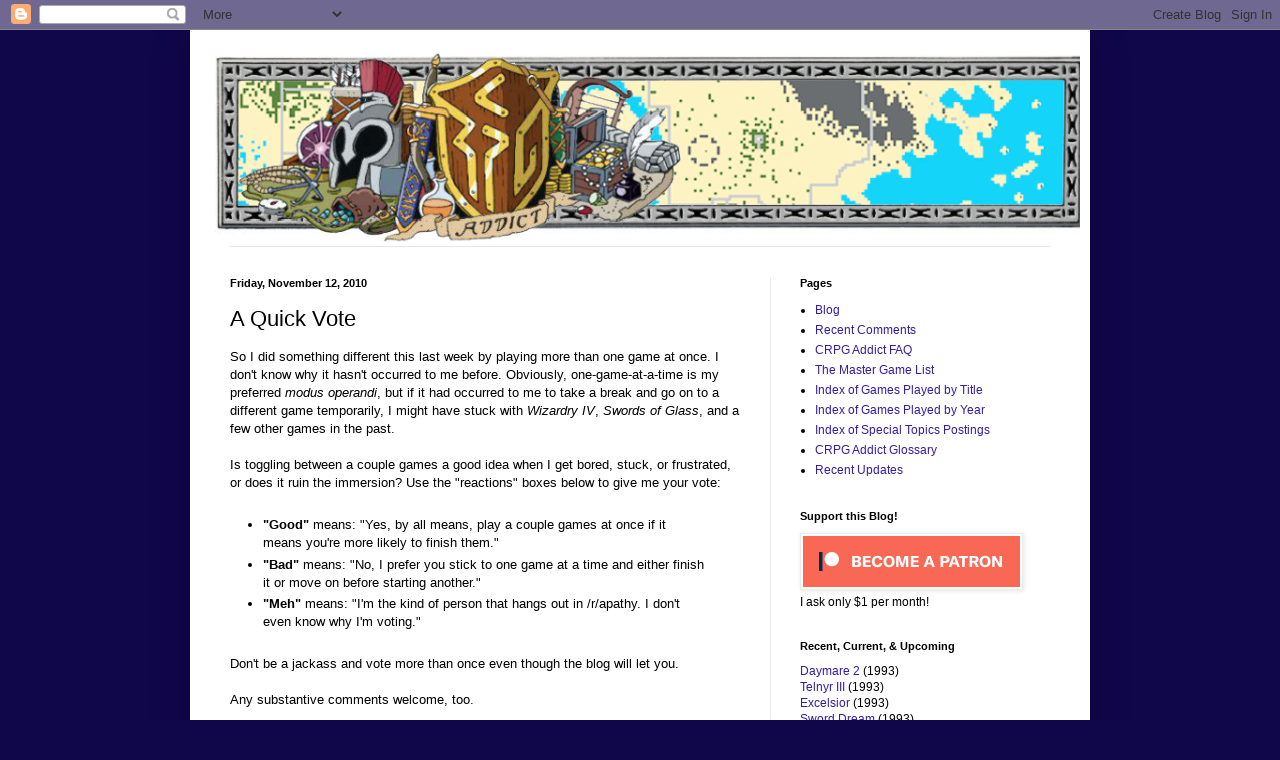

--- FILE ---
content_type: text/html; charset=UTF-8
request_url: https://crpgaddict.blogspot.com/2010/11/quick-vote.html
body_size: 32536
content:
<!DOCTYPE html>
<html class='v2' dir='ltr' xmlns='http://www.w3.org/1999/xhtml' xmlns:b='http://www.google.com/2005/gml/b' xmlns:data='http://www.google.com/2005/gml/data' xmlns:expr='http://www.google.com/2005/gml/expr'>
<head>
<link href='https://www.blogger.com/static/v1/widgets/335934321-css_bundle_v2.css' rel='stylesheet' type='text/css'/>
<meta content='IE=EmulateIE7' http-equiv='X-UA-Compatible'/>
<meta content='width=1100' name='viewport'/>
<meta content='text/html; charset=UTF-8' http-equiv='Content-Type'/>
<meta content='blogger' name='generator'/>
<link href='https://crpgaddict.blogspot.com/favicon.ico' rel='icon' type='image/x-icon'/>
<link href='http://crpgaddict.blogspot.com/2010/11/quick-vote.html' rel='canonical'/>
<link rel="alternate" type="application/atom+xml" title="The CRPG Addict - Atom" href="https://crpgaddict.blogspot.com/feeds/posts/default" />
<link rel="alternate" type="application/rss+xml" title="The CRPG Addict - RSS" href="https://crpgaddict.blogspot.com/feeds/posts/default?alt=rss" />
<link rel="service.post" type="application/atom+xml" title="The CRPG Addict - Atom" href="https://www.blogger.com/feeds/6162314467762792782/posts/default" />

<link rel="alternate" type="application/atom+xml" title="The CRPG Addict - Atom" href="https://crpgaddict.blogspot.com/feeds/1231359090969899026/comments/default" />
<!--Can't find substitution for tag [blog.ieCssRetrofitLinks]-->
<meta content='http://crpgaddict.blogspot.com/2010/11/quick-vote.html' property='og:url'/>
<meta content='A Quick Vote' property='og:title'/>
<meta content='A blog in which a dedicated addict plays through all PC computer role-playing games (CRPGs), in chronological order.' property='og:description'/>
<title>The CRPG Addict: A Quick Vote</title>
<style id='page-skin-1' type='text/css'><!--
/*
-----------------------------------------------
Blogger Template Style
Name:     Simple
Designer: Blogger
URL:      www.blogger.com
----------------------------------------------- */
/* Content
----------------------------------------------- */
body {
font: normal normal 12px Verdana, Geneva, sans-serif;
color: #000000;
background: #10064a none repeat scroll top left;
padding: 0 40px 40px 40px;
}
html body .region-inner {
min-width: 0;
max-width: 100%;
width: auto;
}
h2 {
font-size: 22px;
}
a:link {
text-decoration:none;
color: #371da3;
}
a:visited {
text-decoration:none;
color: #7f7f7f;
}
a:hover {
text-decoration:underline;
color: #6125ff;
}
.body-fauxcolumn-outer .fauxcolumn-inner {
background: transparent none repeat scroll top left;
_background-image: none;
}
.body-fauxcolumn-outer .cap-top {
position: absolute;
z-index: 1;
height: 400px;
width: 100%;
}
.body-fauxcolumn-outer .cap-top .cap-left {
width: 100%;
background: transparent none repeat-x scroll top left;
_background-image: none;
}
.content-outer {
-moz-box-shadow: 0 0 40px rgba(0, 0, 0, .15);
-webkit-box-shadow: 0 0 5px rgba(0, 0, 0, .15);
-goog-ms-box-shadow: 0 0 10px #333333;
box-shadow: 0 0 40px rgba(0, 0, 0, .15);
margin-bottom: 1px;
}
.content-inner {
padding: 10px 10px;
}
.content-inner {
background-color: #ffffff;
}
/* Header
----------------------------------------------- */
.header-outer {
background: #bd2e17 none repeat-x scroll 0 -400px;
_background-image: none;
}
.Header h1 {
font: normal normal 60px Arial, Tahoma, Helvetica, FreeSans, sans-serif;
color: #3b2da8;
text-shadow: -1px -1px 1px rgba(0, 0, 0, .2);
}
.Header h1 a {
color: #3b2da8;
}
.Header .description {
font-size: 140%;
color: #6b6b6b;
}
.header-inner .Header .titlewrapper {
padding: 22px 30px;
}
.header-inner .Header .descriptionwrapper {
padding: 0 30px;
}
/* Tabs
----------------------------------------------- */
.tabs-inner .section:first-child {
border-top: 1px solid #e8e8e8;
}
.tabs-inner .section:first-child ul {
margin-top: -1px;
border-top: 1px solid #e8e8e8;
border-left: 0 solid #e8e8e8;
border-right: 0 solid #e8e8e8;
}
.tabs-inner .widget ul {
background: #f2f2f2 url(//www.blogblog.com/1kt/simple/gradients_light.png) repeat-x scroll 0 -800px;
_background-image: none;
border-bottom: 1px solid #e8e8e8;
margin-top: 0;
margin-left: -30px;
margin-right: -30px;
}
.tabs-inner .widget li a {
display: inline-block;
padding: .6em 1em;
font: normal normal 14px Arial, Tahoma, Helvetica, FreeSans, sans-serif;
color: #929292;
border-left: 1px solid #ffffff;
border-right: 1px solid #e8e8e8;
}
.tabs-inner .widget li:first-child a {
border-left: none;
}
.tabs-inner .widget li.selected a, .tabs-inner .widget li a:hover {
color: #000000;
background-color: #ebebeb;
text-decoration: none;
}
/* Columns
----------------------------------------------- */
.main-outer {
border-top: 0 solid #ebebeb;
}
.fauxcolumn-left-outer .fauxcolumn-inner {
border-right: 1px solid #ebebeb;
}
.fauxcolumn-right-outer .fauxcolumn-inner {
border-left: 1px solid #ebebeb;
}
/* Headings
----------------------------------------------- */
div.widget > h2,
div.widget h2.title {
margin: 0 0 1em 0;
font: normal bold 11px Arial, Tahoma, Helvetica, FreeSans, sans-serif;
color: #000000;
}
/* Widgets
----------------------------------------------- */
.widget .zippy {
color: #929292;
text-shadow: 2px 2px 1px rgba(0, 0, 0, .1);
}
.widget .popular-posts ul {
list-style: none;
}
/* Posts
----------------------------------------------- */
h2.date-header {
font: normal bold 11px Arial, Tahoma, Helvetica, FreeSans, sans-serif;
}
.date-header span {
background-color: transparent;
color: #000000;
padding: inherit;
letter-spacing: inherit;
margin: inherit;
}
.main-inner {
padding-top: 30px;
padding-bottom: 30px;
}
.main-inner .column-center-inner {
padding: 0 15px;
}
.main-inner .column-center-inner .section {
margin: 0 15px;
}
.post {
margin: 0 0 25px 0;
}
h3.post-title, .comments h4 {
font: normal normal 22px Arial, Tahoma, Helvetica, FreeSans, sans-serif;
margin: .75em 0 0;
}
.post-body {
font-size: 110%;
line-height: 1.4;
position: relative;
}
.post-body img, .post-body .tr-caption-container, .Profile img, .Image img,
.BlogList .item-thumbnail img {
padding: 2px;
background: #ffffff;
border: 1px solid #ebebeb;
-moz-box-shadow: 1px 1px 5px rgba(0, 0, 0, .1);
-webkit-box-shadow: 1px 1px 5px rgba(0, 0, 0, .1);
box-shadow: 1px 1px 5px rgba(0, 0, 0, .1);
}
.post-body img, .post-body .tr-caption-container {
padding: 5px;
}
.post-body .tr-caption-container {
color: #000000;
}
.post-body .tr-caption-container img {
padding: 0;
background: transparent;
border: none;
-moz-box-shadow: 0 0 0 rgba(0, 0, 0, .1);
-webkit-box-shadow: 0 0 0 rgba(0, 0, 0, .1);
box-shadow: 0 0 0 rgba(0, 0, 0, .1);
}
.post-header {
margin: 0 0 1.5em;
line-height: 1.6;
font-size: 90%;
}
.post-footer {
margin: 20px -2px 0;
padding: 5px 10px;
color: #545454;
background-color: #f6f6f6;
border-bottom: 1px solid #ebebeb;
line-height: 1.6;
font-size: 90%;
}
#comments .comment-author {
padding-top: 1.5em;
border-top: 1px solid #ebebeb;
background-position: 0 1.5em;
}
#comments .comment-author:first-child {
padding-top: 0;
border-top: none;
}
.avatar-image-container {
margin: .2em 0 0;
}
#comments .avatar-image-container img {
border: 1px solid #ebebeb;
}
/* Comments
----------------------------------------------- */
.comments .comments-content .icon.blog-author {
background-repeat: no-repeat;
background-image: url([data-uri]);
}
.comments .comments-content .loadmore a {
border-top: 1px solid #929292;
border-bottom: 1px solid #929292;
}
.comments .comment-thread.inline-thread {
background-color: #f6f6f6;
}
.comments .continue {
border-top: 2px solid #929292;
}
/* Accents
---------------------------------------------- */
.section-columns td.columns-cell {
border-left: 1px solid #ebebeb;
}
.blog-pager {
background: transparent none no-repeat scroll top center;
}
.blog-pager-older-link, .home-link,
.blog-pager-newer-link {
background-color: #ffffff;
padding: 5px;
}
.footer-outer {
border-top: 0 dashed #bbbbbb;
}
/* Mobile
----------------------------------------------- */
body.mobile  {
background-size: auto;
}
.mobile .body-fauxcolumn-outer {
background: transparent none repeat scroll top left;
}
.mobile .body-fauxcolumn-outer .cap-top {
background-size: 100% auto;
}
.mobile .content-outer {
-webkit-box-shadow: 0 0 3px rgba(0, 0, 0, .15);
box-shadow: 0 0 3px rgba(0, 0, 0, .15);
}
.mobile .tabs-inner .widget ul {
margin-left: 0;
margin-right: 0;
}
.mobile .post {
margin: 0;
}
.mobile .main-inner .column-center-inner .section {
margin: 0;
}
.mobile .date-header span {
padding: 0.1em 10px;
margin: 0 -10px;
}
.mobile h3.post-title {
margin: 0;
}
.mobile .blog-pager {
background: transparent none no-repeat scroll top center;
}
.mobile .footer-outer {
border-top: none;
}
.mobile .main-inner, .mobile .footer-inner {
background-color: #ffffff;
}
.mobile-index-contents {
color: #000000;
}
.mobile-link-button {
background-color: #371da3;
}
.mobile-link-button a:link, .mobile-link-button a:visited {
color: #ffffff;
}
.mobile .tabs-inner .section:first-child {
border-top: none;
}
.mobile .tabs-inner .PageList .widget-content {
background-color: #ebebeb;
color: #000000;
border-top: 1px solid #e8e8e8;
border-bottom: 1px solid #e8e8e8;
}
.mobile .tabs-inner .PageList .widget-content .pagelist-arrow {
border-left: 1px solid #e8e8e8;
}

--></style>
<style id='template-skin-1' type='text/css'><!--
body {
min-width: 900px;
}
.content-outer, .content-fauxcolumn-outer, .region-inner {
min-width: 900px;
max-width: 900px;
_width: 900px;
}
.main-inner .columns {
padding-left: 0px;
padding-right: 310px;
}
.main-inner .fauxcolumn-center-outer {
left: 0px;
right: 310px;
/* IE6 does not respect left and right together */
_width: expression(this.parentNode.offsetWidth -
parseInt("0px") -
parseInt("310px") + 'px');
}
.main-inner .fauxcolumn-left-outer {
width: 0px;
}
.main-inner .fauxcolumn-right-outer {
width: 310px;
}
.main-inner .column-left-outer {
width: 0px;
right: 100%;
margin-left: -0px;
}
.main-inner .column-right-outer {
width: 310px;
margin-right: -310px;
}
#layout {
min-width: 0;
}
#layout .content-outer {
min-width: 0;
width: 800px;
}
#layout .region-inner {
min-width: 0;
width: auto;
}
--></style>
<script type='text/javascript'>

  var _gaq = _gaq || [];
  _gaq.push(['_setAccount', 'UA-15230747-1']);
  _gaq.push(['_trackPageview']);

  (function() {
    var ga = document.createElement('script'); ga.type = 'text/javascript'; ga.async = true;
    ga.src = ('https:' == document.location.protocol ? 'https://ssl' : 'http://www') + '.google-analytics.com/ga.js';
    var s = document.getElementsByTagName('script')[0]; s.parentNode.insertBefore(ga, s);
  })();

</script>
<link href='https://www.blogger.com/dyn-css/authorization.css?targetBlogID=6162314467762792782&amp;zx=feff2f2f-ad33-40b1-8b33-7960a9d5d6af' media='none' onload='if(media!=&#39;all&#39;)media=&#39;all&#39;' rel='stylesheet'/><noscript><link href='https://www.blogger.com/dyn-css/authorization.css?targetBlogID=6162314467762792782&amp;zx=feff2f2f-ad33-40b1-8b33-7960a9d5d6af' rel='stylesheet'/></noscript>
<meta name='google-adsense-platform-account' content='ca-host-pub-1556223355139109'/>
<meta name='google-adsense-platform-domain' content='blogspot.com'/>

<!-- data-ad-client=ca-pub-4670175867706837 -->

</head>
<body class='loading variant-pale'>
<div class='navbar section' id='navbar'><div class='widget Navbar' data-version='1' id='Navbar1'><script type="text/javascript">
    function setAttributeOnload(object, attribute, val) {
      if(window.addEventListener) {
        window.addEventListener('load',
          function(){ object[attribute] = val; }, false);
      } else {
        window.attachEvent('onload', function(){ object[attribute] = val; });
      }
    }
  </script>
<div id="navbar-iframe-container"></div>
<script type="text/javascript" src="https://apis.google.com/js/platform.js"></script>
<script type="text/javascript">
      gapi.load("gapi.iframes:gapi.iframes.style.bubble", function() {
        if (gapi.iframes && gapi.iframes.getContext) {
          gapi.iframes.getContext().openChild({
              url: 'https://www.blogger.com/navbar/6162314467762792782?po\x3d1231359090969899026\x26origin\x3dhttps://crpgaddict.blogspot.com',
              where: document.getElementById("navbar-iframe-container"),
              id: "navbar-iframe"
          });
        }
      });
    </script><script type="text/javascript">
(function() {
var script = document.createElement('script');
script.type = 'text/javascript';
script.src = '//pagead2.googlesyndication.com/pagead/js/google_top_exp.js';
var head = document.getElementsByTagName('head')[0];
if (head) {
head.appendChild(script);
}})();
</script>
</div></div>
<div class='body-fauxcolumns'>
<div class='fauxcolumn-outer body-fauxcolumn-outer'>
<div class='cap-top'>
<div class='cap-left'></div>
<div class='cap-right'></div>
</div>
<div class='fauxborder-left'>
<div class='fauxborder-right'></div>
<div class='fauxcolumn-inner'>
</div>
</div>
<div class='cap-bottom'>
<div class='cap-left'></div>
<div class='cap-right'></div>
</div>
</div>
</div>
<div class='content'>
<div class='content-fauxcolumns'>
<div class='fauxcolumn-outer content-fauxcolumn-outer'>
<div class='cap-top'>
<div class='cap-left'></div>
<div class='cap-right'></div>
</div>
<div class='fauxborder-left'>
<div class='fauxborder-right'></div>
<div class='fauxcolumn-inner'>
</div>
</div>
<div class='cap-bottom'>
<div class='cap-left'></div>
<div class='cap-right'></div>
</div>
</div>
</div>
<div class='content-outer'>
<div class='content-cap-top cap-top'>
<div class='cap-left'></div>
<div class='cap-right'></div>
</div>
<div class='fauxborder-left content-fauxborder-left'>
<div class='fauxborder-right content-fauxborder-right'></div>
<div class='content-inner'>
<header>
<div class='header-outer'>
<div class='header-cap-top cap-top'>
<div class='cap-left'></div>
<div class='cap-right'></div>
</div>
<div class='fauxborder-left header-fauxborder-left'>
<div class='fauxborder-right header-fauxborder-right'></div>
<div class='region-inner header-inner'>
<div class='header section' id='header'><div class='widget Header' data-version='1' id='Header1'>
<div id='header-inner'>
<a href='https://crpgaddict.blogspot.com/' style='display: block'>
<img alt='The CRPG Addict' height='206px; ' id='Header1_headerimg' src='https://blogger.googleusercontent.com/img/a/AVvXsEjPeD9ZaqtRqYqkvjWTBqM6Xfox6gLHQWfKD5FUc8B4MQNUdWchOOGvGf_Q14ppE0lCZfsQ7SWFHkW-iQKnFrcuw0gVqz9CD7s09lu3e-TfsBlWf_3N0wlM9CIFlDpJL-SsrD2ylRej7zhySTnEHvg20hbanrJyT714FGGz2_2WpWmiUHyl5SmliYsEFkk=s900' style='display: block' width='900px; '/>
</a>
</div>
</div></div>
</div>
</div>
<div class='header-cap-bottom cap-bottom'>
<div class='cap-left'></div>
<div class='cap-right'></div>
</div>
</div>
</header>
<div class='tabs-outer'>
<div class='tabs-cap-top cap-top'>
<div class='cap-left'></div>
<div class='cap-right'></div>
</div>
<div class='fauxborder-left tabs-fauxborder-left'>
<div class='fauxborder-right tabs-fauxborder-right'></div>
<div class='region-inner tabs-inner'>
<div class='tabs no-items section' id='crosscol'></div>
<div class='tabs no-items section' id='crosscol-overflow'></div>
</div>
</div>
<div class='tabs-cap-bottom cap-bottom'>
<div class='cap-left'></div>
<div class='cap-right'></div>
</div>
</div>
<div class='main-outer'>
<div class='main-cap-top cap-top'>
<div class='cap-left'></div>
<div class='cap-right'></div>
</div>
<div class='fauxborder-left main-fauxborder-left'>
<div class='fauxborder-right main-fauxborder-right'></div>
<div class='region-inner main-inner'>
<div class='columns fauxcolumns'>
<div class='fauxcolumn-outer fauxcolumn-center-outer'>
<div class='cap-top'>
<div class='cap-left'></div>
<div class='cap-right'></div>
</div>
<div class='fauxborder-left'>
<div class='fauxborder-right'></div>
<div class='fauxcolumn-inner'>
</div>
</div>
<div class='cap-bottom'>
<div class='cap-left'></div>
<div class='cap-right'></div>
</div>
</div>
<div class='fauxcolumn-outer fauxcolumn-left-outer'>
<div class='cap-top'>
<div class='cap-left'></div>
<div class='cap-right'></div>
</div>
<div class='fauxborder-left'>
<div class='fauxborder-right'></div>
<div class='fauxcolumn-inner'>
</div>
</div>
<div class='cap-bottom'>
<div class='cap-left'></div>
<div class='cap-right'></div>
</div>
</div>
<div class='fauxcolumn-outer fauxcolumn-right-outer'>
<div class='cap-top'>
<div class='cap-left'></div>
<div class='cap-right'></div>
</div>
<div class='fauxborder-left'>
<div class='fauxborder-right'></div>
<div class='fauxcolumn-inner'>
</div>
</div>
<div class='cap-bottom'>
<div class='cap-left'></div>
<div class='cap-right'></div>
</div>
</div>
<!-- corrects IE6 width calculation -->
<div class='columns-inner'>
<div class='column-center-outer'>
<div class='column-center-inner'>
<div class='main section' id='main'><div class='widget Blog' data-version='1' id='Blog1'>
<div class='blog-posts hfeed'>

          <div class="date-outer">
        
<h2 class='date-header'><span>Friday, November 12, 2010</span></h2>

          <div class="date-posts">
        
<div class='post-outer'>
<div class='post hentry'>
<a name='1231359090969899026'></a>
<h3 class='post-title entry-title'>
A Quick Vote
</h3>
<div class='post-header'>
<div class='post-header-line-1'></div>
</div>
<div class='post-body entry-content' id='post-body-1231359090969899026'>
So I did something different this last week by playing more than one game at once. I don't know why it hasn't occurred to me before. Obviously, one-game-at-a-time is my preferred <span style="font-style: italic;">modus operandi</span>, but if it had occurred to me to take a break and go on to a different game temporarily, I might have stuck with <span style="font-style: italic;">Wizardry IV</span>, <span style="font-style: italic;">Swords of Glass</span>, and a few other games in the past.<br /><br />Is toggling between a couple games a good idea when I get bored, stuck, or frustrated, or does it ruin the immersion? Use the "reactions" boxes below to give me your vote:<br /><br /><ul><li><span style="font-weight: bold;">"Good" </span>means: "Yes, by all means, play a couple games at once if it means you're more likely to finish them."</li><li><span style="font-weight: bold;">"Bad"</span> means: "No, I prefer you stick to one game at a time and either finish it or move on before starting another."</li><li><span style="font-weight: bold;">"Meh"</span> means: "I'm the kind of person that hangs out in /r/apathy. I don't even know why I'm voting."</li></ul><br />Don't be a jackass and vote more than once even though the blog will let you.<br /><br />Any substantive comments welcome, too.<br /><br />There will be another <span style="font-style: italic;">Dungeon Master</span> post when I get done with Level 3, probably tomorrow.
<div style='clear: both;'></div>
</div>
<div class='post-footer'>
<div class='post-footer-line post-footer-line-1'><span class='post-author vcard'>
Posted by
<span class='fn'>CRPG Addict</span>
</span>
<span class='post-timestamp'>
at
<a class='timestamp-link' href='https://crpgaddict.blogspot.com/2010/11/quick-vote.html' rel='bookmark' title='permanent link'><abbr class='published' title='2010-11-12T22:00:00-05:00'>10:00&#8239;PM</abbr></a>
</span>
<span class='post-comment-link'>
</span>
<span class='post-icons'>
<span class='item-action'>
<a href='https://www.blogger.com/email-post/6162314467762792782/1231359090969899026' title='Email Post'>
<img alt="" class="icon-action" height="13" src="//img1.blogblog.com/img/icon18_email.gif" width="18">
</a>
</span>
<span class='item-control blog-admin pid-1686348697'>
<a href='https://www.blogger.com/post-edit.g?blogID=6162314467762792782&postID=1231359090969899026&from=pencil' title='Edit Post'>
<img alt='' class='icon-action' height='18' src='https://resources.blogblog.com/img/icon18_edit_allbkg.gif' width='18'/>
</a>
</span>
</span>
<span class='post-backlinks post-comment-link'>
</span>
<div class='post-share-buttons goog-inline-block'>
<a class='goog-inline-block share-button sb-email' href='https://www.blogger.com/share-post.g?blogID=6162314467762792782&postID=1231359090969899026&target=email' target='_blank' title='Email This'><span class='share-button-link-text'>Email This</span></a><a class='goog-inline-block share-button sb-blog' href='https://www.blogger.com/share-post.g?blogID=6162314467762792782&postID=1231359090969899026&target=blog' onclick='window.open(this.href, "_blank", "height=270,width=475"); return false;' target='_blank' title='BlogThis!'><span class='share-button-link-text'>BlogThis!</span></a><a class='goog-inline-block share-button sb-twitter' href='https://www.blogger.com/share-post.g?blogID=6162314467762792782&postID=1231359090969899026&target=twitter' target='_blank' title='Share to X'><span class='share-button-link-text'>Share to X</span></a><a class='goog-inline-block share-button sb-facebook' href='https://www.blogger.com/share-post.g?blogID=6162314467762792782&postID=1231359090969899026&target=facebook' onclick='window.open(this.href, "_blank", "height=430,width=640"); return false;' target='_blank' title='Share to Facebook'><span class='share-button-link-text'>Share to Facebook</span></a><a class='goog-inline-block share-button sb-pinterest' href='https://www.blogger.com/share-post.g?blogID=6162314467762792782&postID=1231359090969899026&target=pinterest' target='_blank' title='Share to Pinterest'><span class='share-button-link-text'>Share to Pinterest</span></a>
</div>
</div>
<div class='post-footer-line post-footer-line-2'><span class='reaction-buttons'>
</span>
<span class='post-labels'>
</span>
</div>
<div class='post-footer-line post-footer-line-3'></div>
</div>
</div>
<div class='comments' id='comments'>
<a name='comments'></a>
<h4>31 comments:</h4>
<div class='comments-content'>
<script async='async' src='' type='text/javascript'></script>
<script type='text/javascript'>
    (function() {
      var items = null;
      var msgs = null;
      var config = {};

// <![CDATA[
      var cursor = null;
      if (items && items.length > 0) {
        cursor = parseInt(items[items.length - 1].timestamp) + 1;
      }

      var bodyFromEntry = function(entry) {
        var text = (entry &&
                    ((entry.content && entry.content.$t) ||
                     (entry.summary && entry.summary.$t))) ||
            '';
        if (entry && entry.gd$extendedProperty) {
          for (var k in entry.gd$extendedProperty) {
            if (entry.gd$extendedProperty[k].name == 'blogger.contentRemoved') {
              return '<span class="deleted-comment">' + text + '</span>';
            }
          }
        }
        return text;
      }

      var parse = function(data) {
        cursor = null;
        var comments = [];
        if (data && data.feed && data.feed.entry) {
          for (var i = 0, entry; entry = data.feed.entry[i]; i++) {
            var comment = {};
            // comment ID, parsed out of the original id format
            var id = /blog-(\d+).post-(\d+)/.exec(entry.id.$t);
            comment.id = id ? id[2] : null;
            comment.body = bodyFromEntry(entry);
            comment.timestamp = Date.parse(entry.published.$t) + '';
            if (entry.author && entry.author.constructor === Array) {
              var auth = entry.author[0];
              if (auth) {
                comment.author = {
                  name: (auth.name ? auth.name.$t : undefined),
                  profileUrl: (auth.uri ? auth.uri.$t : undefined),
                  avatarUrl: (auth.gd$image ? auth.gd$image.src : undefined)
                };
              }
            }
            if (entry.link) {
              if (entry.link[2]) {
                comment.link = comment.permalink = entry.link[2].href;
              }
              if (entry.link[3]) {
                var pid = /.*comments\/default\/(\d+)\?.*/.exec(entry.link[3].href);
                if (pid && pid[1]) {
                  comment.parentId = pid[1];
                }
              }
            }
            comment.deleteclass = 'item-control blog-admin';
            if (entry.gd$extendedProperty) {
              for (var k in entry.gd$extendedProperty) {
                if (entry.gd$extendedProperty[k].name == 'blogger.itemClass') {
                  comment.deleteclass += ' ' + entry.gd$extendedProperty[k].value;
                } else if (entry.gd$extendedProperty[k].name == 'blogger.displayTime') {
                  comment.displayTime = entry.gd$extendedProperty[k].value;
                }
              }
            }
            comments.push(comment);
          }
        }
        return comments;
      };

      var paginator = function(callback) {
        if (hasMore()) {
          var url = config.feed + '?alt=json&v=2&orderby=published&reverse=false&max-results=50';
          if (cursor) {
            url += '&published-min=' + new Date(cursor).toISOString();
          }
          window.bloggercomments = function(data) {
            var parsed = parse(data);
            cursor = parsed.length < 50 ? null
                : parseInt(parsed[parsed.length - 1].timestamp) + 1
            callback(parsed);
            window.bloggercomments = null;
          }
          url += '&callback=bloggercomments';
          var script = document.createElement('script');
          script.type = 'text/javascript';
          script.src = url;
          document.getElementsByTagName('head')[0].appendChild(script);
        }
      };
      var hasMore = function() {
        return !!cursor;
      };
      var getMeta = function(key, comment) {
        if ('iswriter' == key) {
          var matches = !!comment.author
              && comment.author.name == config.authorName
              && comment.author.profileUrl == config.authorUrl;
          return matches ? 'true' : '';
        } else if ('deletelink' == key) {
          return config.baseUri + '/comment/delete/'
               + config.blogId + '/' + comment.id;
        } else if ('deleteclass' == key) {
          return comment.deleteclass;
        }
        return '';
      };

      var replybox = null;
      var replyUrlParts = null;
      var replyParent = undefined;

      var onReply = function(commentId, domId) {
        if (replybox == null) {
          // lazily cache replybox, and adjust to suit this style:
          replybox = document.getElementById('comment-editor');
          if (replybox != null) {
            replybox.height = '250px';
            replybox.style.display = 'block';
            replyUrlParts = replybox.src.split('#');
          }
        }
        if (replybox && (commentId !== replyParent)) {
          replybox.src = '';
          document.getElementById(domId).insertBefore(replybox, null);
          replybox.src = replyUrlParts[0]
              + (commentId ? '&parentID=' + commentId : '')
              + '#' + replyUrlParts[1];
          replyParent = commentId;
        }
      };

      var hash = (window.location.hash || '#').substring(1);
      var startThread, targetComment;
      if (/^comment-form_/.test(hash)) {
        startThread = hash.substring('comment-form_'.length);
      } else if (/^c[0-9]+$/.test(hash)) {
        targetComment = hash.substring(1);
      }

      // Configure commenting API:
      var configJso = {
        'maxDepth': config.maxThreadDepth
      };
      var provider = {
        'id': config.postId,
        'data': items,
        'loadNext': paginator,
        'hasMore': hasMore,
        'getMeta': getMeta,
        'onReply': onReply,
        'rendered': true,
        'initComment': targetComment,
        'initReplyThread': startThread,
        'config': configJso,
        'messages': msgs
      };

      var render = function() {
        if (window.goog && window.goog.comments) {
          var holder = document.getElementById('comment-holder');
          window.goog.comments.render(holder, provider);
        }
      };

      // render now, or queue to render when library loads:
      if (window.goog && window.goog.comments) {
        render();
      } else {
        window.goog = window.goog || {};
        window.goog.comments = window.goog.comments || {};
        window.goog.comments.loadQueue = window.goog.comments.loadQueue || [];
        window.goog.comments.loadQueue.push(render);
      }
    })();
// ]]>
  </script>
<div id='comment-holder'>
<div class="comment-thread toplevel-thread"><ol id="top-ra"><li class="comment" id="c4816414136677013700"><div class="avatar-image-container"><img src="//www.blogger.com/img/blogger_logo_round_35.png" alt=""/></div><div class="comment-block"><div class="comment-header"><cite class="user"><a href="https://www.blogger.com/profile/00369600693272866495" rel="nofollow">Tom B.</a></cite><span class="icon user "></span><span class="datetime secondary-text"><a rel="nofollow" href="https://crpgaddict.blogspot.com/2010/11/quick-vote.html?showComment=1289618803581#c4816414136677013700">November 12, 2010 at 10:26&#8239;PM</a></span></div><p class="comment-content">I for one have no problem keeping things straight.  I often jump between a number of different games and books so this is not a problem for me at all.</p><span class="comment-actions secondary-text"><a class="comment-reply" target="_self" data-comment-id="4816414136677013700">Reply</a><span class="item-control blog-admin blog-admin pid-208235688"><a target="_self" href="https://www.blogger.com/comment/delete/6162314467762792782/4816414136677013700">Delete</a></span></span></div><div class="comment-replies"><div id="c4816414136677013700-rt" class="comment-thread inline-thread hidden"><span class="thread-toggle thread-expanded"><span class="thread-arrow"></span><span class="thread-count"><a target="_self">Replies</a></span></span><ol id="c4816414136677013700-ra" class="thread-chrome thread-expanded"><div></div><div id="c4816414136677013700-continue" class="continue"><a class="comment-reply" target="_self" data-comment-id="4816414136677013700">Reply</a></div></ol></div></div><div class="comment-replybox-single" id="c4816414136677013700-ce"></div></li><li class="comment" id="c5000651704063439468"><div class="avatar-image-container"><img src="//www.blogger.com/img/blogger_logo_round_35.png" alt=""/></div><div class="comment-block"><div class="comment-header"><cite class="user"><a href="https://www.blogger.com/profile/10041977521739535736" rel="nofollow">Vodurden</a></cite><span class="icon user "></span><span class="datetime secondary-text"><a rel="nofollow" href="https://crpgaddict.blogspot.com/2010/11/quick-vote.html?showComment=1289620666227#c5000651704063439468">November 12, 2010 at 10:57&#8239;PM</a></span></div><p class="comment-content">I only recently started reading your blog but I didn&#39;t have any difficulty in following the multiple game paths.<br><br>Whatever makes the game more enjoyable/finishable</p><span class="comment-actions secondary-text"><a class="comment-reply" target="_self" data-comment-id="5000651704063439468">Reply</a><span class="item-control blog-admin blog-admin pid-189786052"><a target="_self" href="https://www.blogger.com/comment/delete/6162314467762792782/5000651704063439468">Delete</a></span></span></div><div class="comment-replies"><div id="c5000651704063439468-rt" class="comment-thread inline-thread hidden"><span class="thread-toggle thread-expanded"><span class="thread-arrow"></span><span class="thread-count"><a target="_self">Replies</a></span></span><ol id="c5000651704063439468-ra" class="thread-chrome thread-expanded"><div></div><div id="c5000651704063439468-continue" class="continue"><a class="comment-reply" target="_self" data-comment-id="5000651704063439468">Reply</a></div></ol></div></div><div class="comment-replybox-single" id="c5000651704063439468-ce"></div></li><li class="comment" id="c6095760151029880113"><div class="avatar-image-container"><img src="//www.blogger.com/img/blogger_logo_round_35.png" alt=""/></div><div class="comment-block"><div class="comment-header"><cite class="user"><a href="https://www.blogger.com/profile/08138407653824559284" rel="nofollow">LordKarnov42</a></cite><span class="icon user "></span><span class="datetime secondary-text"><a rel="nofollow" href="https://crpgaddict.blogspot.com/2010/11/quick-vote.html?showComment=1289622413597#c6095760151029880113">November 12, 2010 at 11:26&#8239;PM</a></span></div><p class="comment-content">Good.</p><span class="comment-actions secondary-text"><a class="comment-reply" target="_self" data-comment-id="6095760151029880113">Reply</a><span class="item-control blog-admin blog-admin pid-646872565"><a target="_self" href="https://www.blogger.com/comment/delete/6162314467762792782/6095760151029880113">Delete</a></span></span></div><div class="comment-replies"><div id="c6095760151029880113-rt" class="comment-thread inline-thread hidden"><span class="thread-toggle thread-expanded"><span class="thread-arrow"></span><span class="thread-count"><a target="_self">Replies</a></span></span><ol id="c6095760151029880113-ra" class="thread-chrome thread-expanded"><div></div><div id="c6095760151029880113-continue" class="continue"><a class="comment-reply" target="_self" data-comment-id="6095760151029880113">Reply</a></div></ol></div></div><div class="comment-replybox-single" id="c6095760151029880113-ce"></div></li><li class="comment" id="c4012303486798287456"><div class="avatar-image-container"><img src="//4.bp.blogspot.com/_-YiPtSS9bWw/TLTN7mSPZ-I/AAAAAAAAAAk/y4RxLn3UBG8/S45-s35/Breakdance%2BMcFunkypants%2B256x256.jpg" alt=""/></div><div class="comment-block"><div class="comment-header"><cite class="user"><a href="https://www.blogger.com/profile/05511074384116882085" rel="nofollow">Breakdance McFunkypants</a></cite><span class="icon user "></span><span class="datetime secondary-text"><a rel="nofollow" href="https://crpgaddict.blogspot.com/2010/11/quick-vote.html?showComment=1289622426015#c4012303486798287456">November 12, 2010 at 11:27&#8239;PM</a></span></div><p class="comment-content">I prefer one game at a time HOWEVER I warmly encourage you to do whatever you find most enjoyable!</p><span class="comment-actions secondary-text"><a class="comment-reply" target="_self" data-comment-id="4012303486798287456">Reply</a><span class="item-control blog-admin blog-admin pid-781903919"><a target="_self" href="https://www.blogger.com/comment/delete/6162314467762792782/4012303486798287456">Delete</a></span></span></div><div class="comment-replies"><div id="c4012303486798287456-rt" class="comment-thread inline-thread hidden"><span class="thread-toggle thread-expanded"><span class="thread-arrow"></span><span class="thread-count"><a target="_self">Replies</a></span></span><ol id="c4012303486798287456-ra" class="thread-chrome thread-expanded"><div></div><div id="c4012303486798287456-continue" class="continue"><a class="comment-reply" target="_self" data-comment-id="4012303486798287456">Reply</a></div></ol></div></div><div class="comment-replybox-single" id="c4012303486798287456-ce"></div></li><li class="comment" id="c5031456723964519860"><div class="avatar-image-container"><img src="//1.bp.blogspot.com/_Sr1XNqswgsU/SZ4I7EEksjI/AAAAAAAABXg/2gAQmR1lWus/S45-s35/me.jpg" alt=""/></div><div class="comment-block"><div class="comment-header"><cite class="user"><a href="https://www.blogger.com/profile/02296730392272400038" rel="nofollow">Drek</a></cite><span class="icon user "></span><span class="datetime secondary-text"><a rel="nofollow" href="https://crpgaddict.blogspot.com/2010/11/quick-vote.html?showComment=1289626834435#c5031456723964519860">November 13, 2010 at 12:40&#8239;AM</a></span></div><p class="comment-content">If it makes you happier and more likely to keep up this project, by all means play as many games at a time as you wish.  I just appreciate the free entertainment!</p><span class="comment-actions secondary-text"><a class="comment-reply" target="_self" data-comment-id="5031456723964519860">Reply</a><span class="item-control blog-admin blog-admin pid-1584870090"><a target="_self" href="https://www.blogger.com/comment/delete/6162314467762792782/5031456723964519860">Delete</a></span></span></div><div class="comment-replies"><div id="c5031456723964519860-rt" class="comment-thread inline-thread hidden"><span class="thread-toggle thread-expanded"><span class="thread-arrow"></span><span class="thread-count"><a target="_self">Replies</a></span></span><ol id="c5031456723964519860-ra" class="thread-chrome thread-expanded"><div></div><div id="c5031456723964519860-continue" class="continue"><a class="comment-reply" target="_self" data-comment-id="5031456723964519860">Reply</a></div></ol></div></div><div class="comment-replybox-single" id="c5031456723964519860-ce"></div></li><li class="comment" id="c7141834921481602481"><div class="avatar-image-container"><img src="//blogger.googleusercontent.com/img/b/R29vZ2xl/AVvXsEha2eT6F9vKvt1EesiNYNKtqKX7FmiNl99dVSGSqIpS0uIP8KQ1xwHMk-Qo_Wm12WRxxeMb3bRGFFnz4wgFwfStQjJzvCi92jTlO5BxyMK-u7YrVYhe2_5qEhg2cVavaw/s45-c/icon-graphics.png" alt=""/></div><div class="comment-block"><div class="comment-header"><cite class="user"><a href="https://www.blogger.com/profile/14962009901412877763" rel="nofollow">Adamantyr</a></cite><span class="icon user "></span><span class="datetime secondary-text"><a rel="nofollow" href="https://crpgaddict.blogspot.com/2010/11/quick-vote.html?showComment=1289631277385#c7141834921481602481">November 13, 2010 at 1:54&#8239;AM</a></span></div><p class="comment-content">Multiple games at a time is cool.. I&#39;d try and limit it to two, though. If you find yourself bored with both, it&#39;s a sign that one or both of them should probably be dropped and replaced.<br><br>I think your judgment point should be this... would you rather be writing your thesis than playing this game? If so, chuck it!</p><span class="comment-actions secondary-text"><a class="comment-reply" target="_self" data-comment-id="7141834921481602481">Reply</a><span class="item-control blog-admin blog-admin pid-995184963"><a target="_self" href="https://www.blogger.com/comment/delete/6162314467762792782/7141834921481602481">Delete</a></span></span></div><div class="comment-replies"><div id="c7141834921481602481-rt" class="comment-thread inline-thread hidden"><span class="thread-toggle thread-expanded"><span class="thread-arrow"></span><span class="thread-count"><a target="_self">Replies</a></span></span><ol id="c7141834921481602481-ra" class="thread-chrome thread-expanded"><div></div><div id="c7141834921481602481-continue" class="continue"><a class="comment-reply" target="_self" data-comment-id="7141834921481602481">Reply</a></div></ol></div></div><div class="comment-replybox-single" id="c7141834921481602481-ce"></div></li><li class="comment" id="c2306371822862634829"><div class="avatar-image-container"><img src="//resources.blogblog.com/img/blank.gif" alt=""/></div><div class="comment-block"><div class="comment-header"><cite class="user"><a href="http://www.reddit.com/user/boran_blok/" rel="nofollow">Boran Blok</a></cite><span class="icon user "></span><span class="datetime secondary-text"><a rel="nofollow" href="https://crpgaddict.blogspot.com/2010/11/quick-vote.html?showComment=1289632089984#c2306371822862634829">November 13, 2010 at 2:08&#8239;AM</a></span></div><p class="comment-content">I would have to say it depends on your personality, personally I have the bad habit of not being able to keep track of the plot when I play two games at once. <br>(I am halfway trough Oblivion at the moment, but I am now playing BG1, I doubt I will ever get back to Oblivion)<br><br>So if that is no problem for you, by all means go ahead and play two games at once, I would keep it down to two however, more than that and I think it will be hard to follow for the readers.</p><span class="comment-actions secondary-text"><a class="comment-reply" target="_self" data-comment-id="2306371822862634829">Reply</a><span class="item-control blog-admin blog-admin pid-2121862600"><a target="_self" href="https://www.blogger.com/comment/delete/6162314467762792782/2306371822862634829">Delete</a></span></span></div><div class="comment-replies"><div id="c2306371822862634829-rt" class="comment-thread inline-thread hidden"><span class="thread-toggle thread-expanded"><span class="thread-arrow"></span><span class="thread-count"><a target="_self">Replies</a></span></span><ol id="c2306371822862634829-ra" class="thread-chrome thread-expanded"><div></div><div id="c2306371822862634829-continue" class="continue"><a class="comment-reply" target="_self" data-comment-id="2306371822862634829">Reply</a></div></ol></div></div><div class="comment-replybox-single" id="c2306371822862634829-ce"></div></li><li class="comment" id="c8672442367580991532"><div class="avatar-image-container"><img src="//resources.blogblog.com/img/blank.gif" alt=""/></div><div class="comment-block"><div class="comment-header"><cite class="user">Calibrator</cite><span class="icon user "></span><span class="datetime secondary-text"><a rel="nofollow" href="https://crpgaddict.blogspot.com/2010/11/quick-vote.html?showComment=1289642799611#c8672442367580991532">November 13, 2010 at 5:06&#8239;AM</a></span></div><p class="comment-content">Well, actually I don&#39;t know if you played two games at the same time - you seem to have posted about only one recently... ;-)<br><br>While I personally try to avoid interruptions I often switch between games and regularly abort them because of boredom and/or lack of energy. This is one of the reasons I find your posts very entertaining and, yes, even educational.<br><br>Ultimately, you should do what suits you best.</p><span class="comment-actions secondary-text"><a class="comment-reply" target="_self" data-comment-id="8672442367580991532">Reply</a><span class="item-control blog-admin blog-admin pid-2121862600"><a target="_self" href="https://www.blogger.com/comment/delete/6162314467762792782/8672442367580991532">Delete</a></span></span></div><div class="comment-replies"><div id="c8672442367580991532-rt" class="comment-thread inline-thread hidden"><span class="thread-toggle thread-expanded"><span class="thread-arrow"></span><span class="thread-count"><a target="_self">Replies</a></span></span><ol id="c8672442367580991532-ra" class="thread-chrome thread-expanded"><div></div><div id="c8672442367580991532-continue" class="continue"><a class="comment-reply" target="_self" data-comment-id="8672442367580991532">Reply</a></div></ol></div></div><div class="comment-replybox-single" id="c8672442367580991532-ce"></div></li><li class="comment" id="c1701771726681663872"><div class="avatar-image-container"><img src="//www.blogger.com/img/blogger_logo_round_35.png" alt=""/></div><div class="comment-block"><div class="comment-header"><cite class="user"><a href="https://www.blogger.com/profile/03601530372895286420" rel="nofollow">Unknown</a></cite><span class="icon user "></span><span class="datetime secondary-text"><a rel="nofollow" href="https://crpgaddict.blogspot.com/2010/11/quick-vote.html?showComment=1289645124412#c1701771726681663872">November 13, 2010 at 5:45&#8239;AM</a></span></div><p class="comment-content">I liked the multiple-game approach... Your enjoyment level shows in your writing (more humor when you&#39;re having fun, for one thing) and it also gives me/others a break from a game if it&#39;s taking a while and we&#39;re not into it.<br><br>It might work better if you have the two games you tackle be very different from one another, like you did with BZ &amp; DM. That secondary slot would probably also be the best place for tackling games that aren&#39;t on the list, but that you feel are appropriate &amp; enjoyable, as you alluded do possibly (hopefully) doing with Zork Zero at some point in the future.</p><span class="comment-actions secondary-text"><a class="comment-reply" target="_self" data-comment-id="1701771726681663872">Reply</a><span class="item-control blog-admin blog-admin pid-989941910"><a target="_self" href="https://www.blogger.com/comment/delete/6162314467762792782/1701771726681663872">Delete</a></span></span></div><div class="comment-replies"><div id="c1701771726681663872-rt" class="comment-thread inline-thread hidden"><span class="thread-toggle thread-expanded"><span class="thread-arrow"></span><span class="thread-count"><a target="_self">Replies</a></span></span><ol id="c1701771726681663872-ra" class="thread-chrome thread-expanded"><div></div><div id="c1701771726681663872-continue" class="continue"><a class="comment-reply" target="_self" data-comment-id="1701771726681663872">Reply</a></div></ol></div></div><div class="comment-replybox-single" id="c1701771726681663872-ce"></div></li><li class="comment" id="c4904934987227547401"><div class="avatar-image-container"><img src="//resources.blogblog.com/img/blank.gif" alt=""/></div><div class="comment-block"><div class="comment-header"><cite class="user">rsaarelm</cite><span class="icon user "></span><span class="datetime secondary-text"><a rel="nofollow" href="https://crpgaddict.blogspot.com/2010/11/quick-vote.html?showComment=1289649772167#c4904934987227547401">November 13, 2010 at 7:02&#8239;AM</a></span></div><p class="comment-content">Have you thought about any long-term plans for what kind of pace you&#39;d like to keep. You seem to have established a pace of roughly one game per week. Based on the master list from your sidebar, it looks like it&#39;ll take the rest of this year to get through 1987, and the whole of next year will take you only to mid-1989 due to the explosion in number of titles up ahead.<br><br>It&#39;s also possible that the pace may slow down if you keep up to your rules, since the games are also becoming bigger and more ambitious and will take a longer time to play through (though they also mostly lose the player-hostility of the early Wizardries and the general early-80s obtuse design, so this may balance things).<br><br>So it looks like a long haul, but I hope you keep it up, I really like this project. I especially like it that you take the trouble of going through the obscure and flawed games as well as the classics.<br><br>Doing several games side by side, commenting on the general design of games early on, and dropping poor games early sounds like it would help in working through the list.</p><span class="comment-actions secondary-text"><a class="comment-reply" target="_self" data-comment-id="4904934987227547401">Reply</a><span class="item-control blog-admin blog-admin pid-2121862600"><a target="_self" href="https://www.blogger.com/comment/delete/6162314467762792782/4904934987227547401">Delete</a></span></span></div><div class="comment-replies"><div id="c4904934987227547401-rt" class="comment-thread inline-thread hidden"><span class="thread-toggle thread-expanded"><span class="thread-arrow"></span><span class="thread-count"><a target="_self">Replies</a></span></span><ol id="c4904934987227547401-ra" class="thread-chrome thread-expanded"><div></div><div id="c4904934987227547401-continue" class="continue"><a class="comment-reply" target="_self" data-comment-id="4904934987227547401">Reply</a></div></ol></div></div><div class="comment-replybox-single" id="c4904934987227547401-ce"></div></li><li class="comment" id="c2900291442193196964"><div class="avatar-image-container"><img src="//resources.blogblog.com/img/blank.gif" alt=""/></div><div class="comment-block"><div class="comment-header"><cite class="user">trudodydr</cite><span class="icon user "></span><span class="datetime secondary-text"><a rel="nofollow" href="https://crpgaddict.blogspot.com/2010/11/quick-vote.html?showComment=1289652356008#c2900291442193196964">November 13, 2010 at 7:45&#8239;AM</a></span></div><p class="comment-content">I agree with Xyzzy about the concurrent games being preferably different. Either by sub-genre or in terms of notoriety. <br>The upcoming Faery Tales Adventures, for example, might take quite a while to complete (should you deign it worthy, that is), due to nonlinearity and sheer size of the game world, so it might be well complemented by at the same time trying the two following, rather obscure titles.</p><span class="comment-actions secondary-text"><a class="comment-reply" target="_self" data-comment-id="2900291442193196964">Reply</a><span class="item-control blog-admin blog-admin pid-2121862600"><a target="_self" href="https://www.blogger.com/comment/delete/6162314467762792782/2900291442193196964">Delete</a></span></span></div><div class="comment-replies"><div id="c2900291442193196964-rt" class="comment-thread inline-thread hidden"><span class="thread-toggle thread-expanded"><span class="thread-arrow"></span><span class="thread-count"><a target="_self">Replies</a></span></span><ol id="c2900291442193196964-ra" class="thread-chrome thread-expanded"><div></div><div id="c2900291442193196964-continue" class="continue"><a class="comment-reply" target="_self" data-comment-id="2900291442193196964">Reply</a></div></ol></div></div><div class="comment-replybox-single" id="c2900291442193196964-ce"></div></li><li class="comment" id="c8760836687321131960"><div class="avatar-image-container"><img src="//resources.blogblog.com/img/blank.gif" alt=""/></div><div class="comment-block"><div class="comment-header"><cite class="user">Anonymous</cite><span class="icon user "></span><span class="datetime secondary-text"><a rel="nofollow" href="https://crpgaddict.blogspot.com/2010/11/quick-vote.html?showComment=1289655260122#c8760836687321131960">November 13, 2010 at 8:34&#8239;AM</a></span></div><p class="comment-content">I think that you should go with what you are comfortable doing. I know I tend to get burned out playing just one game for too long on end (depending on the game, a few have kept me enthralled for months on end).<br><br>As long as you are enjoying yourself - that is the point right? We, your readers, just get the added benefit of tagging along with your narrative journeys.</p><span class="comment-actions secondary-text"><a class="comment-reply" target="_self" data-comment-id="8760836687321131960">Reply</a><span class="item-control blog-admin blog-admin pid-2121862600"><a target="_self" href="https://www.blogger.com/comment/delete/6162314467762792782/8760836687321131960">Delete</a></span></span></div><div class="comment-replies"><div id="c8760836687321131960-rt" class="comment-thread inline-thread hidden"><span class="thread-toggle thread-expanded"><span class="thread-arrow"></span><span class="thread-count"><a target="_self">Replies</a></span></span><ol id="c8760836687321131960-ra" class="thread-chrome thread-expanded"><div></div><div id="c8760836687321131960-continue" class="continue"><a class="comment-reply" target="_self" data-comment-id="8760836687321131960">Reply</a></div></ol></div></div><div class="comment-replybox-single" id="c8760836687321131960-ce"></div></li><li class="comment" id="c7141524885044761994"><div class="avatar-image-container"><img src="//blogger.googleusercontent.com/img/b/R29vZ2xl/AVvXsEis0belYco4l2kA25Y58qTGOAeLLG2-Xtue1D0RqtXHWC1RdcgowIkVcvLc7SM4x8PvwfnWGeytzAyfbmijinoaBAEG286_j1slOmC_sXLNj2DYIkjhre-fWQhZOvBl7Q/s45-c/avatar77075_1.jpg" alt=""/></div><div class="comment-block"><div class="comment-header"><cite class="user"><a href="https://www.blogger.com/profile/03746769788742751281" rel="nofollow">Stu</a></cite><span class="icon user "></span><span class="datetime secondary-text"><a rel="nofollow" href="https://crpgaddict.blogspot.com/2010/11/quick-vote.html?showComment=1289658306397#c7141524885044761994">November 13, 2010 at 9:25&#8239;AM</a></span></div><p class="comment-content">Id rather read one game continuously that have to pick apart entries just to read the same game.</p><span class="comment-actions secondary-text"><a class="comment-reply" target="_self" data-comment-id="7141524885044761994">Reply</a><span class="item-control blog-admin blog-admin pid-966403026"><a target="_self" href="https://www.blogger.com/comment/delete/6162314467762792782/7141524885044761994">Delete</a></span></span></div><div class="comment-replies"><div id="c7141524885044761994-rt" class="comment-thread inline-thread hidden"><span class="thread-toggle thread-expanded"><span class="thread-arrow"></span><span class="thread-count"><a target="_self">Replies</a></span></span><ol id="c7141524885044761994-ra" class="thread-chrome thread-expanded"><div></div><div id="c7141524885044761994-continue" class="continue"><a class="comment-reply" target="_self" data-comment-id="7141524885044761994">Reply</a></div></ol></div></div><div class="comment-replybox-single" id="c7141524885044761994-ce"></div></li><li class="comment" id="c1572822335640333068"><div class="avatar-image-container"><img src="//resources.blogblog.com/img/blank.gif" alt=""/></div><div class="comment-block"><div class="comment-header"><cite class="user">Andy_Panthro</cite><span class="icon user "></span><span class="datetime secondary-text"><a rel="nofollow" href="https://crpgaddict.blogspot.com/2010/11/quick-vote.html?showComment=1289659956008#c1572822335640333068">November 13, 2010 at 9:52&#8239;AM</a></span></div><p class="comment-content">I&#39;d prefer a single game at a time, but understand your reasons for doing two recently.<br><br>I would suggest that it might not be a good idea to do this regularly, but it may certainly be an interesting thing to do from time to time.</p><span class="comment-actions secondary-text"><a class="comment-reply" target="_self" data-comment-id="1572822335640333068">Reply</a><span class="item-control blog-admin blog-admin pid-2121862600"><a target="_self" href="https://www.blogger.com/comment/delete/6162314467762792782/1572822335640333068">Delete</a></span></span></div><div class="comment-replies"><div id="c1572822335640333068-rt" class="comment-thread inline-thread hidden"><span class="thread-toggle thread-expanded"><span class="thread-arrow"></span><span class="thread-count"><a target="_self">Replies</a></span></span><ol id="c1572822335640333068-ra" class="thread-chrome thread-expanded"><div></div><div id="c1572822335640333068-continue" class="continue"><a class="comment-reply" target="_self" data-comment-id="1572822335640333068">Reply</a></div></ol></div></div><div class="comment-replybox-single" id="c1572822335640333068-ce"></div></li><li class="comment" id="c3760152578398363807"><div class="avatar-image-container"><img src="//www.blogger.com/img/blogger_logo_round_35.png" alt=""/></div><div class="comment-block"><div class="comment-header"><cite class="user"><a href="https://www.blogger.com/profile/15387255479630422698" rel="nofollow">The Rampant Coyote</a></cite><span class="icon user "></span><span class="datetime secondary-text"><a rel="nofollow" href="https://crpgaddict.blogspot.com/2010/11/quick-vote.html?showComment=1289665368879#c3760152578398363807">November 13, 2010 at 11:22&#8239;AM</a></span></div><p class="comment-content">My feeling is...<br><br>Whatever helps you post more frequently... ;)</p><span class="comment-actions secondary-text"><a class="comment-reply" target="_self" data-comment-id="3760152578398363807">Reply</a><span class="item-control blog-admin blog-admin pid-1985085523"><a target="_self" href="https://www.blogger.com/comment/delete/6162314467762792782/3760152578398363807">Delete</a></span></span></div><div class="comment-replies"><div id="c3760152578398363807-rt" class="comment-thread inline-thread hidden"><span class="thread-toggle thread-expanded"><span class="thread-arrow"></span><span class="thread-count"><a target="_self">Replies</a></span></span><ol id="c3760152578398363807-ra" class="thread-chrome thread-expanded"><div></div><div id="c3760152578398363807-continue" class="continue"><a class="comment-reply" target="_self" data-comment-id="3760152578398363807">Reply</a></div></ol></div></div><div class="comment-replybox-single" id="c3760152578398363807-ce"></div></li><li class="comment" id="c697338369468288645"><div class="avatar-image-container"><img src="//resources.blogblog.com/img/blank.gif" alt=""/></div><div class="comment-block"><div class="comment-header"><cite class="user">Peachfuzz</cite><span class="icon user "></span><span class="datetime secondary-text"><a rel="nofollow" href="https://crpgaddict.blogspot.com/2010/11/quick-vote.html?showComment=1289667800372#c697338369468288645">November 13, 2010 at 12:03&#8239;PM</a></span></div><p class="comment-content">If votes from lurkers count, then I vote &quot;good.&quot;<br><br>I&#39;m actually shocked you haven&#39;t burnt out already, so I&#39;d prefer that you do whatever keeps you interested in and enjoying the process.</p><span class="comment-actions secondary-text"><a class="comment-reply" target="_self" data-comment-id="697338369468288645">Reply</a><span class="item-control blog-admin blog-admin pid-2121862600"><a target="_self" href="https://www.blogger.com/comment/delete/6162314467762792782/697338369468288645">Delete</a></span></span></div><div class="comment-replies"><div id="c697338369468288645-rt" class="comment-thread inline-thread hidden"><span class="thread-toggle thread-expanded"><span class="thread-arrow"></span><span class="thread-count"><a target="_self">Replies</a></span></span><ol id="c697338369468288645-ra" class="thread-chrome thread-expanded"><div></div><div id="c697338369468288645-continue" class="continue"><a class="comment-reply" target="_self" data-comment-id="697338369468288645">Reply</a></div></ol></div></div><div class="comment-replybox-single" id="c697338369468288645-ce"></div></li><li class="comment" id="c2360835898762011406"><div class="avatar-image-container"><img src="//resources.blogblog.com/img/blank.gif" alt=""/></div><div class="comment-block"><div class="comment-header"><cite class="user"><a href="http://www.rpgwatch.com" rel="nofollow">skavenhorde</a></cite><span class="icon user "></span><span class="datetime secondary-text"><a rel="nofollow" href="https://crpgaddict.blogspot.com/2010/11/quick-vote.html?showComment=1289678230778#c2360835898762011406">November 13, 2010 at 2:57&#8239;PM</a></span></div><p class="comment-content">I&#39;d say go with two or more. Might help with getting too frustrated or bored with one game.</p><span class="comment-actions secondary-text"><a class="comment-reply" target="_self" data-comment-id="2360835898762011406">Reply</a><span class="item-control blog-admin blog-admin pid-2121862600"><a target="_self" href="https://www.blogger.com/comment/delete/6162314467762792782/2360835898762011406">Delete</a></span></span></div><div class="comment-replies"><div id="c2360835898762011406-rt" class="comment-thread inline-thread hidden"><span class="thread-toggle thread-expanded"><span class="thread-arrow"></span><span class="thread-count"><a target="_self">Replies</a></span></span><ol id="c2360835898762011406-ra" class="thread-chrome thread-expanded"><div></div><div id="c2360835898762011406-continue" class="continue"><a class="comment-reply" target="_self" data-comment-id="2360835898762011406">Reply</a></div></ol></div></div><div class="comment-replybox-single" id="c2360835898762011406-ce"></div></li><li class="comment" id="c2292733758905744152"><div class="avatar-image-container"><img src="//www.blogger.com/img/blogger_logo_round_35.png" alt=""/></div><div class="comment-block"><div class="comment-header"><cite class="user"><a href="https://www.blogger.com/profile/10920929049087593361" rel="nofollow">Andrew</a></cite><span class="icon user "></span><span class="datetime secondary-text"><a rel="nofollow" href="https://crpgaddict.blogspot.com/2010/11/quick-vote.html?showComment=1289681178929#c2292733758905744152">November 13, 2010 at 3:46&#8239;PM</a></span></div><p class="comment-content">If you choose to do multiple games, is there a way we can sort your postings based on game?  It might be much easier for irregular readers to follow the progress of a game that way.<br><br>Also have you thought about my suggestion from early on to have an index of the games, and some stats from them, like beaten(y/n), time played, GIMLET score, etc?</p><span class="comment-actions secondary-text"><a class="comment-reply" target="_self" data-comment-id="2292733758905744152">Reply</a><span class="item-control blog-admin blog-admin pid-1880387459"><a target="_self" href="https://www.blogger.com/comment/delete/6162314467762792782/2292733758905744152">Delete</a></span></span></div><div class="comment-replies"><div id="c2292733758905744152-rt" class="comment-thread inline-thread hidden"><span class="thread-toggle thread-expanded"><span class="thread-arrow"></span><span class="thread-count"><a target="_self">Replies</a></span></span><ol id="c2292733758905744152-ra" class="thread-chrome thread-expanded"><div></div><div id="c2292733758905744152-continue" class="continue"><a class="comment-reply" target="_self" data-comment-id="2292733758905744152">Reply</a></div></ol></div></div><div class="comment-replybox-single" id="c2292733758905744152-ce"></div></li><li class="comment" id="c675398335316167886"><div class="avatar-image-container"><img src="//blogger.googleusercontent.com/img/b/R29vZ2xl/AVvXsEjOb9C1_KiKx26aLHQTcaeo2I-exLlJ4K__FHGOPO6UGIgzmK5AD8LA4SEI_uwoZyyiQCj_OkTjCfCqpiTC9vL2utTSWEVixon8fYvK18hKNY6yYT616YlE-eqQ22gdPHE/s45-c/gimlet.jpg" alt=""/></div><div class="comment-block"><div class="comment-header"><cite class="user"><a href="https://www.blogger.com/profile/01238237377918550322" rel="nofollow">CRPG Addict</a></cite><span class="icon user blog-author"></span><span class="datetime secondary-text"><a rel="nofollow" href="https://crpgaddict.blogspot.com/2010/11/quick-vote.html?showComment=1289681943292#c675398335316167886">November 13, 2010 at 3:59&#8239;PM</a></span></div><p class="comment-content">Well, the votes seem pretty compelling on this. I might take advantage of it as early as the current game, Dungeon Master. The levels in this game are enormous and it takes a long time to get through them. I think I&#39;ll run out of things to say long before I finish them.<br><br>Andrew, I did what you suggested AGES ago. If you click on the first link under &quot;Recent and Upcoming&quot; in the right navigation bar, you&#39;ll get the spreadsheet. As for sorting the postings based on game, you can use the labels. In fact, if you click on any of the game links under &quot;Recent &amp; Upcoming,&quot; it uses the label for that game to filter only the matching postings.</p><span class="comment-actions secondary-text"><a class="comment-reply" target="_self" data-comment-id="675398335316167886">Reply</a><span class="item-control blog-admin blog-admin pid-1686348697"><a target="_self" href="https://www.blogger.com/comment/delete/6162314467762792782/675398335316167886">Delete</a></span></span></div><div class="comment-replies"><div id="c675398335316167886-rt" class="comment-thread inline-thread hidden"><span class="thread-toggle thread-expanded"><span class="thread-arrow"></span><span class="thread-count"><a target="_self">Replies</a></span></span><ol id="c675398335316167886-ra" class="thread-chrome thread-expanded"><div></div><div id="c675398335316167886-continue" class="continue"><a class="comment-reply" target="_self" data-comment-id="675398335316167886">Reply</a></div></ol></div></div><div class="comment-replybox-single" id="c675398335316167886-ce"></div></li><li class="comment" id="c6612280293716526803"><div class="avatar-image-container"><img src="//blogger.googleusercontent.com/img/b/R29vZ2xl/AVvXsEjOb9C1_KiKx26aLHQTcaeo2I-exLlJ4K__FHGOPO6UGIgzmK5AD8LA4SEI_uwoZyyiQCj_OkTjCfCqpiTC9vL2utTSWEVixon8fYvK18hKNY6yYT616YlE-eqQ22gdPHE/s45-c/gimlet.jpg" alt=""/></div><div class="comment-block"><div class="comment-header"><cite class="user"><a href="https://www.blogger.com/profile/01238237377918550322" rel="nofollow">CRPG Addict</a></cite><span class="icon user blog-author"></span><span class="datetime secondary-text"><a rel="nofollow" href="https://crpgaddict.blogspot.com/2010/11/quick-vote.html?showComment=1289682124910#c6612280293716526803">November 13, 2010 at 4:02&#8239;PM</a></span></div><p class="comment-content">rsaarelm, I gave up on the idea that I&#39;d get through the entire list a long time ago. But, honestly, you don&#39;t really need me to tell you about &quot;Dragon Age&quot; or &quot;Mass Effect&quot; or &quot;Oblivion,&quot; right? Even if I fall further behind year by year, my primary goals will be served: to have fun playing CRPGs and talking about them, and to introduce readers to some great treasures of the past.</p><span class="comment-actions secondary-text"><a class="comment-reply" target="_self" data-comment-id="6612280293716526803">Reply</a><span class="item-control blog-admin blog-admin pid-1686348697"><a target="_self" href="https://www.blogger.com/comment/delete/6162314467762792782/6612280293716526803">Delete</a></span></span></div><div class="comment-replies"><div id="c6612280293716526803-rt" class="comment-thread inline-thread hidden"><span class="thread-toggle thread-expanded"><span class="thread-arrow"></span><span class="thread-count"><a target="_self">Replies</a></span></span><ol id="c6612280293716526803-ra" class="thread-chrome thread-expanded"><div></div><div id="c6612280293716526803-continue" class="continue"><a class="comment-reply" target="_self" data-comment-id="6612280293716526803">Reply</a></div></ol></div></div><div class="comment-replybox-single" id="c6612280293716526803-ce"></div></li><li class="comment" id="c4295983699157549856"><div class="avatar-image-container"><img src="//resources.blogblog.com/img/blank.gif" alt=""/></div><div class="comment-block"><div class="comment-header"><cite class="user">rsaarelm</cite><span class="icon user "></span><span class="datetime secondary-text"><a rel="nofollow" href="https://crpgaddict.blogspot.com/2010/11/quick-vote.html?showComment=1289683058814#c4295983699157549856">November 13, 2010 at 4:17&#8239;PM</a></span></div><p class="comment-content">If you make it to 1993, you&#39;ll end up with what I think were pretty much the last pinnacles of the DOS CRPG, Betrayal at Krondor, Lands of Lore and Serpent Isle. After that, it&#39;s the mid-90s dark age, and then the early modern Windows CRPGs from Diablo and Fallout onwards, which a lot more people are probably familiar with. I&#39;ll be happy if this blog makes it to the end of the DOS era, but it&#39;s a lot of games to get through even to get there.</p><span class="comment-actions secondary-text"><a class="comment-reply" target="_self" data-comment-id="4295983699157549856">Reply</a><span class="item-control blog-admin blog-admin pid-2121862600"><a target="_self" href="https://www.blogger.com/comment/delete/6162314467762792782/4295983699157549856">Delete</a></span></span></div><div class="comment-replies"><div id="c4295983699157549856-rt" class="comment-thread inline-thread hidden"><span class="thread-toggle thread-expanded"><span class="thread-arrow"></span><span class="thread-count"><a target="_self">Replies</a></span></span><ol id="c4295983699157549856-ra" class="thread-chrome thread-expanded"><div></div><div id="c4295983699157549856-continue" class="continue"><a class="comment-reply" target="_self" data-comment-id="4295983699157549856">Reply</a></div></ol></div></div><div class="comment-replybox-single" id="c4295983699157549856-ce"></div></li><li class="comment" id="c3668695817191921426"><div class="avatar-image-container"><img src="//resources.blogblog.com/img/blank.gif" alt=""/></div><div class="comment-block"><div class="comment-header"><cite class="user"><a href="http://www.rpgwatch.com" rel="nofollow">skavenhorde</a></cite><span class="icon user "></span><span class="datetime secondary-text"><a rel="nofollow" href="https://crpgaddict.blogspot.com/2010/11/quick-vote.html?showComment=1289709129824#c3668695817191921426">November 13, 2010 at 11:32&#8239;PM</a></span></div><p class="comment-content">@CRPG Addict Say it ain&#39;t so. I&#39;m really enjoying these blog posts your making. So no talky talky about abandoning the list :D Even though I know you only meant to abandon it when you get to the newer games out there. <br><br>Your blog is showing me some good games that I dismissed or was too young to play. Like Zork. I never played that one. I was too young to really appreciate those types of games. I didn&#39;t mind horrible graphics, but it needed some kind of graphics for me to play.<br><br>Now I see what I missed out and probably give Zork and a few others a try one day. I&#39;be been eyballing The Hitchhikers Guide to the Galaxy for a long long time, but could never bring myself to play it.</p><span class="comment-actions secondary-text"><a class="comment-reply" target="_self" data-comment-id="3668695817191921426">Reply</a><span class="item-control blog-admin blog-admin pid-2121862600"><a target="_self" href="https://www.blogger.com/comment/delete/6162314467762792782/3668695817191921426">Delete</a></span></span></div><div class="comment-replies"><div id="c3668695817191921426-rt" class="comment-thread inline-thread hidden"><span class="thread-toggle thread-expanded"><span class="thread-arrow"></span><span class="thread-count"><a target="_self">Replies</a></span></span><ol id="c3668695817191921426-ra" class="thread-chrome thread-expanded"><div></div><div id="c3668695817191921426-continue" class="continue"><a class="comment-reply" target="_self" data-comment-id="3668695817191921426">Reply</a></div></ol></div></div><div class="comment-replybox-single" id="c3668695817191921426-ce"></div></li><li class="comment" id="c5176177712420595082"><div class="avatar-image-container"><img src="//resources.blogblog.com/img/blank.gif" alt=""/></div><div class="comment-block"><div class="comment-header"><cite class="user">Anonymous</cite><span class="icon user "></span><span class="datetime secondary-text"><a rel="nofollow" href="https://crpgaddict.blogspot.com/2010/11/quick-vote.html?showComment=1289722488709#c5176177712420595082">November 14, 2010 at 3:14&#8239;AM</a></span></div><p class="comment-content">Hey, Skavenhorde, if you want to try Hitchhikers Guide with SOME graphics, check out http://www.bbc.co.uk/radio4/hitchhikers/game.shtml .  It&#39;s a web based version with some graphics for the locations, it also keeps track of you inventory with a graphical side bar.  And I think you can move using arrows on the interface.  Outside of that it is the same game.  Same text, same puzzles, etc.  At least as far as I know, I haven&#39;t played it to completion.</p><span class="comment-actions secondary-text"><a class="comment-reply" target="_self" data-comment-id="5176177712420595082">Reply</a><span class="item-control blog-admin blog-admin pid-2121862600"><a target="_self" href="https://www.blogger.com/comment/delete/6162314467762792782/5176177712420595082">Delete</a></span></span></div><div class="comment-replies"><div id="c5176177712420595082-rt" class="comment-thread inline-thread hidden"><span class="thread-toggle thread-expanded"><span class="thread-arrow"></span><span class="thread-count"><a target="_self">Replies</a></span></span><ol id="c5176177712420595082-ra" class="thread-chrome thread-expanded"><div></div><div id="c5176177712420595082-continue" class="continue"><a class="comment-reply" target="_self" data-comment-id="5176177712420595082">Reply</a></div></ol></div></div><div class="comment-replybox-single" id="c5176177712420595082-ce"></div></li><li class="comment" id="c5948756972348531968"><div class="avatar-image-container"><img src="//blogger.googleusercontent.com/img/b/R29vZ2xl/AVvXsEjOb9C1_KiKx26aLHQTcaeo2I-exLlJ4K__FHGOPO6UGIgzmK5AD8LA4SEI_uwoZyyiQCj_OkTjCfCqpiTC9vL2utTSWEVixon8fYvK18hKNY6yYT616YlE-eqQ22gdPHE/s45-c/gimlet.jpg" alt=""/></div><div class="comment-block"><div class="comment-header"><cite class="user"><a href="https://www.blogger.com/profile/01238237377918550322" rel="nofollow">CRPG Addict</a></cite><span class="icon user blog-author"></span><span class="datetime secondary-text"><a rel="nofollow" href="https://crpgaddict.blogspot.com/2010/11/quick-vote.html?showComment=1289755106085#c5948756972348531968">November 14, 2010 at 12:18&#8239;PM</a></span></div><p class="comment-content">No, no, Skavenhorde. You misunderstood. I&#39;m not abandoning the list at all; I just don&#39;t think I&#39;ll ever reach the end of it. Let&#39;s say I play 50 games a year--about one a week. At that rate, a year from now, I&#39;ll still be in 1989. Five years from now, I&#39;ll be in 1993, and in 10 I&#39;ll have just crossed the millenium--and have 20 more years of CRPGs ahead of me before I get &quot;caught up.&quot; At some point, blogging will cease to exist as a form of communication, or I&#39;ll die, or the world will end in fire, or I just won&#39;t be able to find most of my titles.<br><br>So let&#39;s just enjoy it while it lasts, but don&#39;t eagerly anticipate my review of &quot;Neverwinter Nights II.&quot;</p><span class="comment-actions secondary-text"><a class="comment-reply" target="_self" data-comment-id="5948756972348531968">Reply</a><span class="item-control blog-admin blog-admin pid-1686348697"><a target="_self" href="https://www.blogger.com/comment/delete/6162314467762792782/5948756972348531968">Delete</a></span></span></div><div class="comment-replies"><div id="c5948756972348531968-rt" class="comment-thread inline-thread hidden"><span class="thread-toggle thread-expanded"><span class="thread-arrow"></span><span class="thread-count"><a target="_self">Replies</a></span></span><ol id="c5948756972348531968-ra" class="thread-chrome thread-expanded"><div></div><div id="c5948756972348531968-continue" class="continue"><a class="comment-reply" target="_self" data-comment-id="5948756972348531968">Reply</a></div></ol></div></div><div class="comment-replybox-single" id="c5948756972348531968-ce"></div></li><li class="comment" id="c6176724129410899019"><div class="avatar-image-container"><img src="//resources.blogblog.com/img/blank.gif" alt=""/></div><div class="comment-block"><div class="comment-header"><cite class="user">Anonymous</cite><span class="icon user "></span><span class="datetime secondary-text"><a rel="nofollow" href="https://crpgaddict.blogspot.com/2010/11/quick-vote.html?showComment=1289774686637#c6176724129410899019">November 14, 2010 at 5:44&#8239;PM</a></span></div><p class="comment-content">I voted &quot;meh&quot;, not because I hang out at /r/apathy (I don&#39;t even know what that is, but it sounds kind of boring), but because you should just do what you feel more comfortable with. Try multiple games for a few months, see how well it works, then stay with that or go back to one game at a time if you feel that worked better. Or go for a mix of the two approaches, depending on which games you happen to play and what works best for them.<br><br>Just do whatever you need to make sure you have as much fun with this project as we have reading about it.  :-)<br><br>-Joe</p><span class="comment-actions secondary-text"><a class="comment-reply" target="_self" data-comment-id="6176724129410899019">Reply</a><span class="item-control blog-admin blog-admin pid-2121862600"><a target="_self" href="https://www.blogger.com/comment/delete/6162314467762792782/6176724129410899019">Delete</a></span></span></div><div class="comment-replies"><div id="c6176724129410899019-rt" class="comment-thread inline-thread hidden"><span class="thread-toggle thread-expanded"><span class="thread-arrow"></span><span class="thread-count"><a target="_self">Replies</a></span></span><ol id="c6176724129410899019-ra" class="thread-chrome thread-expanded"><div></div><div id="c6176724129410899019-continue" class="continue"><a class="comment-reply" target="_self" data-comment-id="6176724129410899019">Reply</a></div></ol></div></div><div class="comment-replybox-single" id="c6176724129410899019-ce"></div></li><li class="comment" id="c6785202000572675764"><div class="avatar-image-container"><img src="//www.blogger.com/img/blogger_logo_round_35.png" alt=""/></div><div class="comment-block"><div class="comment-header"><cite class="user"><a href="https://www.blogger.com/profile/06305455959377150878" rel="nofollow">Jonothan</a></cite><span class="icon user "></span><span class="datetime secondary-text"><a rel="nofollow" href="https://crpgaddict.blogspot.com/2010/11/quick-vote.html?showComment=1289790430395#c6785202000572675764">November 14, 2010 at 10:07&#8239;PM</a></span></div><p class="comment-content">I say do as many games as you think you can handle.</p><span class="comment-actions secondary-text"><a class="comment-reply" target="_self" data-comment-id="6785202000572675764">Reply</a><span class="item-control blog-admin blog-admin pid-2109967251"><a target="_self" href="https://www.blogger.com/comment/delete/6162314467762792782/6785202000572675764">Delete</a></span></span></div><div class="comment-replies"><div id="c6785202000572675764-rt" class="comment-thread inline-thread hidden"><span class="thread-toggle thread-expanded"><span class="thread-arrow"></span><span class="thread-count"><a target="_self">Replies</a></span></span><ol id="c6785202000572675764-ra" class="thread-chrome thread-expanded"><div></div><div id="c6785202000572675764-continue" class="continue"><a class="comment-reply" target="_self" data-comment-id="6785202000572675764">Reply</a></div></ol></div></div><div class="comment-replybox-single" id="c6785202000572675764-ce"></div></li><li class="comment" id="c8921325344408708669"><div class="avatar-image-container"><img src="//blogger.googleusercontent.com/img/b/R29vZ2xl/AVvXsEig5sveq465thScXGFh1_-b9IOrS82BpkNvVijT9JyeFMpZTvWvHujL5Moqp-Op6rHzI6GGitavhM2BoBBTJSSGU6heZw7uq9-6w6Tov9yzwseIY1WvETwA5td13WmSrok/s45-c/LameBrain_Big.PNG" alt=""/></div><div class="comment-block"><div class="comment-header"><cite class="user"><a href="https://www.blogger.com/profile/15794309465675140294" rel="nofollow">Lame Brain</a></cite><span class="icon user "></span><span class="datetime secondary-text"><a rel="nofollow" href="https://crpgaddict.blogspot.com/2010/11/quick-vote.html?showComment=1289831261166#c8921325344408708669">November 15, 2010 at 9:27&#8239;AM</a></span></div><p class="comment-content">I vote: Good<br>Totals thus far (Monday morning, 11/15/10)<br>Good got 9 votes<br>Meh got 5 votes<br>Bad got 2 votes.<br><br>Most people kind of combined their votes into text, so this may not be totally accurate, but I stand by the general feeling of Good getting the most, Meh sneaking up behind it, and only a few votes for Bad.</p><span class="comment-actions secondary-text"><a class="comment-reply" target="_self" data-comment-id="8921325344408708669">Reply</a><span class="item-control blog-admin blog-admin pid-189793161"><a target="_self" href="https://www.blogger.com/comment/delete/6162314467762792782/8921325344408708669">Delete</a></span></span></div><div class="comment-replies"><div id="c8921325344408708669-rt" class="comment-thread inline-thread hidden"><span class="thread-toggle thread-expanded"><span class="thread-arrow"></span><span class="thread-count"><a target="_self">Replies</a></span></span><ol id="c8921325344408708669-ra" class="thread-chrome thread-expanded"><div></div><div id="c8921325344408708669-continue" class="continue"><a class="comment-reply" target="_self" data-comment-id="8921325344408708669">Reply</a></div></ol></div></div><div class="comment-replybox-single" id="c8921325344408708669-ce"></div></li><li class="comment" id="c2281644605156776535"><div class="avatar-image-container"><img src="//resources.blogblog.com/img/blank.gif" alt=""/></div><div class="comment-block"><div class="comment-header"><cite class="user">Anonymous</cite><span class="icon user "></span><span class="datetime secondary-text"><a rel="nofollow" href="https://crpgaddict.blogspot.com/2010/11/quick-vote.html?showComment=1289875411953#c2281644605156776535">November 15, 2010 at 9:43&#8239;PM</a></span></div><p class="comment-content">Of course, if you DO manage to make it to the &quot;modern&quot; games, they won&#39;t be modern by then.  To legitimately reach the games of 2010, following your self-imposed rules would take, I would guess, somewhere between 20 and 40 years.  Assuming &quot;blogging&quot; still exists then, and computers still function as they do now, your readers will either only have hazy memories of these early games of 2010, or will be too young to have played/been alive when they were released.<br><br>JS</p><span class="comment-actions secondary-text"><a class="comment-reply" target="_self" data-comment-id="2281644605156776535">Reply</a><span class="item-control blog-admin blog-admin pid-2121862600"><a target="_self" href="https://www.blogger.com/comment/delete/6162314467762792782/2281644605156776535">Delete</a></span></span></div><div class="comment-replies"><div id="c2281644605156776535-rt" class="comment-thread inline-thread hidden"><span class="thread-toggle thread-expanded"><span class="thread-arrow"></span><span class="thread-count"><a target="_self">Replies</a></span></span><ol id="c2281644605156776535-ra" class="thread-chrome thread-expanded"><div></div><div id="c2281644605156776535-continue" class="continue"><a class="comment-reply" target="_self" data-comment-id="2281644605156776535">Reply</a></div></ol></div></div><div class="comment-replybox-single" id="c2281644605156776535-ce"></div></li><li class="comment" id="c8950892889659919036"><div class="avatar-image-container"><img src="//resources.blogblog.com/img/blank.gif" alt=""/></div><div class="comment-block"><div class="comment-header"><cite class="user"><a href="http://www.rpgwatch.com" rel="nofollow">skavenhorde</a></cite><span class="icon user "></span><span class="datetime secondary-text"><a rel="nofollow" href="https://crpgaddict.blogspot.com/2010/11/quick-vote.html?showComment=1290090347099#c8950892889659919036">November 18, 2010 at 9:25&#8239;AM</a></span></div><p class="comment-content">@CRPGAddict Ok then. As long as it&#39;s some sort of event outside your control like a zompocolypse, but I&#39;ll hear no more of ever ending this. ;-)<br><br>Hey, you may even be able to turn this into a book/movie deal one day. Did you see that movie about the Two Julias? I bet she never thought that cooking all of Julia Childe&#39;s recipes in a year would end up in the movie theaters. She was lucky with having the same first name as Julia. It made for a catchy title :D<br><br>Seriously though, thanks. Not only are you bringing back a lot of memories, but your showing me a few cool new (for me) games that I dismissed. I do feel sorry for you when you gotta tackle the really bad ones.<br><br>@Anoymous thanks for the link. I&#39;ll give it a shot one day, but as of right now something out of this world popped onto my radar. Anyone ever hear of Enhanced Newcomer? Lol, I hadn&#39;t either, but it&#39;s an old Commodore 64 RPG that has been worked on and redone over the past 20 years. They&#39;re going to release Ultima Newcomer pretty soon and I HAVE TO PLAY THAT!!!!<br><br>I would recommend that CRPGAddict try it out, but it would break the PC only rule. However, if there was any RPG worthy of breaking that rule it would be Ultima Newcomer. The thing is massive. I did a newsbit about it over at rpgwatch. <br><br>180 characters<br>10+ people can join you<br>100 cutscenes<br>180,000 words of ingame text<br>thousands of puzzles<br>COMPLEX non-linear gameplay with multiple endings<br>Game controls changed for more comfort for emulator users on PC/MAC<br><br>and that&#39;s just the tip of the iceberg. 180,000 words??? Do you know how many disks that would have been back in the old C64 days?<br><br>Alrighty then sorry about the long post and the Ultimate Newcomer plug, but I can&#39;t get over the fact that I&#39;m excited about this RPG that&#39;s going to be released on a platform that&#39;s almost as old as I am. :D<br><br>If you ever break your rule and play on a different platform then do it with this one.</p><span class="comment-actions secondary-text"><a class="comment-reply" target="_self" data-comment-id="8950892889659919036">Reply</a><span class="item-control blog-admin blog-admin pid-2121862600"><a target="_self" href="https://www.blogger.com/comment/delete/6162314467762792782/8950892889659919036">Delete</a></span></span></div><div class="comment-replies"><div id="c8950892889659919036-rt" class="comment-thread inline-thread hidden"><span class="thread-toggle thread-expanded"><span class="thread-arrow"></span><span class="thread-count"><a target="_self">Replies</a></span></span><ol id="c8950892889659919036-ra" class="thread-chrome thread-expanded"><div></div><div id="c8950892889659919036-continue" class="continue"><a class="comment-reply" target="_self" data-comment-id="8950892889659919036">Reply</a></div></ol></div></div><div class="comment-replybox-single" id="c8950892889659919036-ce"></div></li><li class="comment" id="c2341169948024889217"><div class="avatar-image-container"><img src="//blogger.googleusercontent.com/img/b/R29vZ2xl/AVvXsEjOb9C1_KiKx26aLHQTcaeo2I-exLlJ4K__FHGOPO6UGIgzmK5AD8LA4SEI_uwoZyyiQCj_OkTjCfCqpiTC9vL2utTSWEVixon8fYvK18hKNY6yYT616YlE-eqQ22gdPHE/s45-c/gimlet.jpg" alt=""/></div><div class="comment-block"><div class="comment-header"><cite class="user"><a href="https://www.blogger.com/profile/01238237377918550322" rel="nofollow">CRPG Addict</a></cite><span class="icon user blog-author"></span><span class="datetime secondary-text"><a rel="nofollow" href="https://crpgaddict.blogspot.com/2010/11/quick-vote.html?showComment=1290409214006#c2341169948024889217">November 22, 2010 at 2:00&#8239;AM</a></span></div><p class="comment-content">I should have a soft spot for the C64. It was my first gaming computer, and typing...<br><br>LOAD &quot;*&quot;,8,1<br><br>...still brings back good memories.<br><br>I just don&#39;t understand the appeal of writing games for platforms that no longer exist. I mean, I&#39;m using DOSBox because I HAVE to, not because I like it. Why not channel that effort into a nice shareware application for a modern system? Is the programming language that much easier?</p><span class="comment-actions secondary-text"><a class="comment-reply" target="_self" data-comment-id="2341169948024889217">Reply</a><span class="item-control blog-admin blog-admin pid-1686348697"><a target="_self" href="https://www.blogger.com/comment/delete/6162314467762792782/2341169948024889217">Delete</a></span></span></div><div class="comment-replies"><div id="c2341169948024889217-rt" class="comment-thread inline-thread hidden"><span class="thread-toggle thread-expanded"><span class="thread-arrow"></span><span class="thread-count"><a target="_self">Replies</a></span></span><ol id="c2341169948024889217-ra" class="thread-chrome thread-expanded"><div></div><div id="c2341169948024889217-continue" class="continue"><a class="comment-reply" target="_self" data-comment-id="2341169948024889217">Reply</a></div></ol></div></div><div class="comment-replybox-single" id="c2341169948024889217-ce"></div></li><li class="comment" id="c2204945512998373383"><div class="avatar-image-container"><img src="//resources.blogblog.com/img/blank.gif" alt=""/></div><div class="comment-block"><div class="comment-header"><cite class="user">Anonymous</cite><span class="icon user "></span><span class="datetime secondary-text"><a rel="nofollow" href="https://crpgaddict.blogspot.com/2010/11/quick-vote.html?showComment=1290449955362#c2204945512998373383">November 22, 2010 at 1:19&#8239;PM</a></span></div><p class="comment-content">I&#39;m one of the few who voted &quot;Bad&quot; - I think the blog is easier to read &quot;linearly&quot;, and I also don&#39;t mind the unfinished games at all. OTOH, I believe the blog will be more fun to read the more fun you have playing, so just go with what feels the best as far as I&#39;m concerned.<br><br>--Eino</p><span class="comment-actions secondary-text"><a class="comment-reply" target="_self" data-comment-id="2204945512998373383">Reply</a><span class="item-control blog-admin blog-admin pid-2121862600"><a target="_self" href="https://www.blogger.com/comment/delete/6162314467762792782/2204945512998373383">Delete</a></span></span></div><div class="comment-replies"><div id="c2204945512998373383-rt" class="comment-thread inline-thread hidden"><span class="thread-toggle thread-expanded"><span class="thread-arrow"></span><span class="thread-count"><a target="_self">Replies</a></span></span><ol id="c2204945512998373383-ra" class="thread-chrome thread-expanded"><div></div><div id="c2204945512998373383-continue" class="continue"><a class="comment-reply" target="_self" data-comment-id="2204945512998373383">Reply</a></div></ol></div></div><div class="comment-replybox-single" id="c2204945512998373383-ce"></div></li></ol><div id="top-continue" class="continue"><a class="comment-reply" target="_self">Add comment</a></div><div class="comment-replybox-thread" id="top-ce"></div><div class="loadmore hidden" data-post-id="1231359090969899026"><a target="_self">Load more...</a></div></div>
</div>
</div>
<p class='comment-footer'>
<div class='comment-form'>
<a name='comment-form'></a>
<p>I welcome all comments about the material in this blog, and I generally do not censor them. However, please follow these rules:<br /><br />1. DO NOT COMMENT ANONYMOUSLY. If you do not want to log in or cannot log in with a Google Account, choose the &quot;Name/URL&quot; option and type a name (you can leave the URL blank). If that doesn&#39;t work, use the &quot;Anonymous&quot; option but put your name of choice at the top of the entry.<br /><br />2. Do not link to any commercial entities, including Kickstarter campaigns, unless they&#39;re directly relevant to the material in the associated blog posting. (For instance, that GOG is selling the particular game I&#39;m playing is relevant; that Steam is having a sale this week on other games is not.) This also includes user names that link to advertising.<br /><br />3. Please avoid profanity and vulgar language. I don&#39;t want my blog flagged by too many filters. I will delete comments containing profanity on a case-by-case basis.<br /><br />4. I appreciate if you use <a href="http://www.rot13.com" rel="nofollow">ROT13</a> for explicit spoilers for the current game and upcoming games. Please at least mention &quot;ROT13&quot; in the comment so we don&#39;t get a lot of replies saying &quot;what is that gibberish?&quot; <br /><br />5. Comments on my blog are not a place for slurs against any race, sex, sexual orientation, nationality, religion, or mental or physical disability. I will delete these on a case-by-case basis depending on my interpretation of what constitutes a &quot;slur.&quot;<br /><br />Blogger has a way of &quot;eating&quot; comments, so I highly recommend that you copy your words to the clipboard before submitting, just in case.<br /><br />I read all comments, no matter how old the entry. So do many of my subscribers. Reader comments on &quot;old&quot; games continue to supplement our understanding of them. As such, all comment threads on this blog are live and active unless I specifically turn them off. There is no such thing as &quot;necro-posting&quot; on this blog, and thus no need to use that term.<br /><br />I will delete any comments that simply point out typos. If you want to use the commenting system to alert me to them, great, I appreciate it, but there&#39;s no reason to leave such comments preserved for posterity.<br /><br />I&#39;m sorry for any difficulty commenting. I turn moderation on and off and &quot;word verification&quot; on and off frequently depending on the volume of spam I&#39;m receiving. I only use either when spam gets out of control, so I appreciate your patience with both moderation tools.</p>
<a href='https://www.blogger.com/comment/frame/6162314467762792782?po=1231359090969899026&hl=en&saa=85391&origin=https://crpgaddict.blogspot.com' id='comment-editor-src'></a>
<iframe allowtransparency='true' class='blogger-iframe-colorize blogger-comment-from-post' frameborder='0' height='410px' id='comment-editor' name='comment-editor' src='' width='100%'></iframe>
<script src='https://www.blogger.com/static/v1/jsbin/2830521187-comment_from_post_iframe.js' type='text/javascript'></script>
<script type='text/javascript'>
      BLOG_CMT_createIframe('https://www.blogger.com/rpc_relay.html');
    </script>
</div>
</p>
<div id='backlinks-container'>
<div id='Blog1_backlinks-container'>
</div>
</div>
</div>
</div>

        </div></div>
      
</div>
<div class='blog-pager' id='blog-pager'>
<span id='blog-pager-newer-link'>
<a class='blog-pager-newer-link' href='https://crpgaddict.blogspot.com/2010/11/dungeon-master-level-3.html' id='Blog1_blog-pager-newer-link' title='Newer Post'>Newer Post</a>
</span>
<span id='blog-pager-older-link'>
<a class='blog-pager-older-link' href='https://crpgaddict.blogspot.com/2010/11/beyond-zork-final-ranking.html' id='Blog1_blog-pager-older-link' title='Older Post'>Older Post</a>
</span>
<a class='home-link' href='https://crpgaddict.blogspot.com/'>Home</a>
</div>
<div class='clear'></div>
<div class='post-feeds'>
<div class='feed-links'>
Subscribe to:
<a class='feed-link' href='https://crpgaddict.blogspot.com/feeds/1231359090969899026/comments/default' target='_blank' type='application/atom+xml'>Post Comments (Atom)</a>
</div>
</div>
</div></div>
</div>
</div>
<div class='column-left-outer'>
<div class='column-left-inner'>
<aside>
</aside>
</div>
</div>
<div class='column-right-outer'>
<div class='column-right-inner'>
<aside>
<div class='sidebar section' id='sidebar-right-1'><div class='widget PageList' data-version='1' id='PageList1'>
<h2>Pages</h2>
<div class='widget-content'>
<ul>
<li>
<a href='https://crpgaddict.blogspot.com/'>Blog</a>
</li>
<li>
<a href='https://crpgaddict.blogspot.com/p/recent-comments_65.html'>Recent Comments</a>
</li>
<li>
<a href='http://crpgaddict.blogspot.com/p/blog-page.html'>CRPG Addict FAQ</a>
</li>
<li>
<a href='https://crpgaddict.blogspot.com/p/the-master-game-list.html'>The Master Game List</a>
</li>
<li>
<a href='http://crpgaddict.blogspot.com/p/blog-page_3.html'>Index of Games Played by Title</a>
</li>
<li>
<a href='http://crpgaddict.blogspot.com/p/index-of-games-played-by-year.html'>Index of Games Played by Year</a>
</li>
<li>
<a href='https://crpgaddict.blogspot.com/p/index-of-special-topics-postings.html'>Index of Special Topics Postings</a>
</li>
<li>
<a href='https://crpgaddict.blogspot.com/p/glossary.html'>CRPG Addict Glossary</a>
</li>
<li>
<a href='https://crpgaddict.blogspot.com/p/updates.html'>Recent Updates</a>
</li>
</ul>
<div class='clear'></div>
</div>
</div><div class='widget Image' data-version='1' id='Image1'>
<h2>Support this Blog!</h2>
<div class='widget-content'>
<a href='https://www.patreon.com/bePatron?u=17390790'>
<img alt='Support this Blog!' height='51' id='Image1_img' src='https://blogger.googleusercontent.com/img/b/R29vZ2xl/AVvXsEjRKchxHJjmPLGK6YDnfO1O2zB_wP1KeZpgshn5bk2RkBRliCoEVxKk2UemBzRapMz59-iQ6xuvJCpkJlfzlZ8CZQCTIKN_oe2PwrXeGSrl7Q2SNLtlT6-EKpSCwZJyesRLUOSPyPxMJv0/s217/become_a_patron_button.png' width='217'/>
</a>
<br/>
<span class='caption'>I ask only $1 per month!</span>
</div>
<div class='clear'></div>
</div><div class='widget HTML' data-version='1' id='HTML1'>
<h2 class='title'>Recent, Current, &amp; Upcoming</h2>
<div class='widget-content'>
<!--[if gte mso 9]><xml>  <o:officedocumentsettings>   <o:relyonvml/>   <o:allowpng/>  </o:OfficeDocumentSettings> </xml><![endif]--><div style="text-align: left;"></div><div style="text-align: left;"></div><div style="text-align: left;"></div><div style="text-align: left;"></div><div style="text-align: left;"></div><div style="text-align: left;"></div><div style="text-align: left;"></div><div class="MsoNormal" style="text-align: left;"><span quot="" roman=""><a href="https://crpgaddict.blogspot.com/2025/10/game-561-daymare-2-1993.html">Daymare 2</a> (1993)<br /><a href="https://crpgaddict.blogspot.com/2025/12/game-563-telnyr-iii-four-runes-1993.html">Telnyr III</a> (1993)<br /><a href="https://crpgaddict.blogspot.com/2025/10/game-560-excelsior-phase-one-lysandia.html">Excelsior</a> (1993)<br /><a href="https://crpgaddict.blogspot.com/2026/01/game-564-sword-dream-1993.html">Sword Dream</a> (1993)<br /><a href="https://crpgaddict.blogspot.com/2026/01/game-566-tower-of-alos-1982.html">Tower of Alos</a> (1982)</span></div><div class="MsoNormal" style="text-align: left;"><span quot="" roman=""><a href="https://crpgaddict.blogspot.com/2025/11/game-562-fates-of-twinion-1993.html">Fates of Twinion</a> (1993)<br /></span></div><div class="MsoNormal" style="text-align: left;"><span quot="" roman="">----&gt;&nbsp;Realms of Arkania: Star Trail (1994)<br />----&gt; Dark Designs IV (1994)<br />Cursed Chambers (1981)<br />Elder Scrolls: Arena (1994)<br />Buio! (1984)<br />Yendorian Tales (1994)<br />Arena of Death (1991)<br />Al-Qadim (1994)<br /><br /></span></div><p class="MsoNormal"><span quot="" roman=""></span></p><div class="MsoNormal" style="text-align: left;"><span quot="" roman=""><i>See a Google spreadsheet with my <a href="https://docs.google.com/spreadsheet/lv?key=0Ar06A8hYXxv3dEFVbWJzb1J5S3BqWjRDRng2TUxkUVE&amp;usp=sharing">master game list</a></i></span><i><span quot="" roman="">. See <a href="https://crpgaddict.blogspot.com/2019/02/missing-and-mysteries.html">this posting</a> to discuss games that are missing or mysterious.</span></i><i><span quot="" roman=""><br /></span></i></div><p class="MsoNormal"><i><span quot="" roman="">See a Google spreadsheet with <a href="https://docs.google.com/spreadsheets/d/1oDSegeSSYfD0wF7EYceqc7AO5NTBcVcnX89CGP6aC0I/edit?usp=sharing">all game rankings so far</a></span></i><i><span quot="" roman="">.</span></i></p><div style="text-align: left;"><b>Current figures:</b> <br /></div><div style="text-align: left;"><br /></div><div style="text-align: left;">566 games played</div><div style="text-align: left;">465 won (82% / 90% of winnable)</div><div style="text-align: left;">53 not won (9% / 10% of winnable)</div><div style="text-align: left;">47 not winnable (8%)</div><div style="text-align: left;">1 in progress (0%)</div>
</div>
<div class='clear'></div>
</div><div class='widget BlogSearch' data-version='1' id='BlogSearch1'>
<h2 class='title'>Search This Blog</h2>
<div class='widget-content'>
<div id='BlogSearch1_form'>
<form action='https://crpgaddict.blogspot.com/search' class='gsc-search-box' target='_top'>
<table cellpadding='0' cellspacing='0' class='gsc-search-box'>
<tbody>
<tr>
<td class='gsc-input'>
<input autocomplete='off' class='gsc-input' name='q' size='10' title='search' type='text' value=''/>
</td>
<td class='gsc-search-button'>
<input class='gsc-search-button' title='search' type='submit' value='Search'/>
</td>
</tr>
</tbody>
</table>
</form>
</div>
</div>
<div class='clear'></div>
</div><div class='widget Text' data-version='1' id='Text2'>
<h2 class='title'>My Most Important Sources and Associates</h2>
<div class='widget-content'>
<b><a href="http://www.mobygames.com/">MobyGames</a></b>: The most comprehensive game database on the Internet.<br /><br /><div><a href="http://mocagh.org/"><b>The Museum of Computer Adventure Game History</b></a>: Descriptions, screenshots, manuals, box covers, and more.</div><div><br /></div><div><a href="https://en.wikipedia.org/wiki/List_of_role-playing_video_games"><b>Wikipedia's list of role-playing video games</b></a></div><div><br /></div><div><a href="http://advgamer.blogspot.com/"><b>The Adventurer's Guild</b></a>: Like me, but for adventure games.</div><div><a href="https://www.filfre.net/"><b><br /></b></a></div><div><a href="https://www.filfre.net/"><b>Digital Antiquarian</b></a>: Like me, but with a broader scope and better writing.<br /></div><div><br /></div><div><a href="https://bluerenga.blog/all-the-adventures//"><b>All the Adventures</b></a>: Jason Dyer's chronological journey through adventure games.<br /><a href="http://crpgrevisited.blogspot.com/"><b><br />CRPG Revisiting old classics</b></a>: Stuck it out with some of the games I bailed on.</div><div><br /></div><div><a href="http://allconsolerpgs.blogspot.com/"><b>The RPG Consoler</b></a>: You know how you always wish I would play console RPGs too? Go here instead of complaining.</div><div><br /></div><div><a href="http://datadrivengamer.blogspot.com/"><b>The Data-Driven Gamer</b></a>: Many of the same titles from a more quantitative perspective.</div><div><br/><a href="https://www.rpgblog.net/"><b>Kurisu's Chronogaming</b></a>: English commentary on several genres.</div><div><br /></div><div><a href="https://zeitgame.net/"><b>The Wargaming Scribe</b></a>: Chronological wargaming reviews from CRPG Addict commenter Narwhal.<br /><br/><a href="https://exploradorrpg.wordpress.com"><b>El Explorador de RPG</b></a>: RPG commentary and analysis in Spanish.<br/><br/>
<a href="https://www.retrogamestrove.com/games/"><b>Retro Games Trove</b></a>: Game Database and CRPG Commentary</div><div><br /></div><div><br /></div><div><br /></div>
</div>
<div class='clear'></div>
</div><div class='widget BlogArchive' data-version='1' id='BlogArchive1'>
<h2>Blog Archive</h2>
<div class='widget-content'>
<div id='ArchiveList'>
<div id='BlogArchive1_ArchiveList'>
<ul class='hierarchy'>
<li class='archivedate expanded'>
<a class='toggle' href='javascript:void(0)'>
<span class='zippy toggle-open'>

        &#9660;&#160;
      
</span>
</a>
<a class='post-count-link' href='https://crpgaddict.blogspot.com/2010/'>
2010
</a>
<span class='post-count' dir='ltr'>(160)</span>
<ul class='hierarchy'>
<li class='archivedate collapsed'>
<a class='toggle' href='javascript:void(0)'>
<span class='zippy'>

        &#9658;&#160;
      
</span>
</a>
<a class='post-count-link' href='https://crpgaddict.blogspot.com/2010/02/'>
February
</a>
<span class='post-count' dir='ltr'>(12)</span>
</li>
</ul>
<ul class='hierarchy'>
<li class='archivedate collapsed'>
<a class='toggle' href='javascript:void(0)'>
<span class='zippy'>

        &#9658;&#160;
      
</span>
</a>
<a class='post-count-link' href='https://crpgaddict.blogspot.com/2010/03/'>
March
</a>
<span class='post-count' dir='ltr'>(18)</span>
</li>
</ul>
<ul class='hierarchy'>
<li class='archivedate collapsed'>
<a class='toggle' href='javascript:void(0)'>
<span class='zippy'>

        &#9658;&#160;
      
</span>
</a>
<a class='post-count-link' href='https://crpgaddict.blogspot.com/2010/04/'>
April
</a>
<span class='post-count' dir='ltr'>(13)</span>
</li>
</ul>
<ul class='hierarchy'>
<li class='archivedate collapsed'>
<a class='toggle' href='javascript:void(0)'>
<span class='zippy'>

        &#9658;&#160;
      
</span>
</a>
<a class='post-count-link' href='https://crpgaddict.blogspot.com/2010/05/'>
May
</a>
<span class='post-count' dir='ltr'>(6)</span>
</li>
</ul>
<ul class='hierarchy'>
<li class='archivedate collapsed'>
<a class='toggle' href='javascript:void(0)'>
<span class='zippy'>

        &#9658;&#160;
      
</span>
</a>
<a class='post-count-link' href='https://crpgaddict.blogspot.com/2010/06/'>
June
</a>
<span class='post-count' dir='ltr'>(15)</span>
</li>
</ul>
<ul class='hierarchy'>
<li class='archivedate collapsed'>
<a class='toggle' href='javascript:void(0)'>
<span class='zippy'>

        &#9658;&#160;
      
</span>
</a>
<a class='post-count-link' href='https://crpgaddict.blogspot.com/2010/07/'>
July
</a>
<span class='post-count' dir='ltr'>(19)</span>
</li>
</ul>
<ul class='hierarchy'>
<li class='archivedate collapsed'>
<a class='toggle' href='javascript:void(0)'>
<span class='zippy'>

        &#9658;&#160;
      
</span>
</a>
<a class='post-count-link' href='https://crpgaddict.blogspot.com/2010/08/'>
August
</a>
<span class='post-count' dir='ltr'>(8)</span>
</li>
</ul>
<ul class='hierarchy'>
<li class='archivedate collapsed'>
<a class='toggle' href='javascript:void(0)'>
<span class='zippy'>

        &#9658;&#160;
      
</span>
</a>
<a class='post-count-link' href='https://crpgaddict.blogspot.com/2010/09/'>
September
</a>
<span class='post-count' dir='ltr'>(16)</span>
</li>
</ul>
<ul class='hierarchy'>
<li class='archivedate collapsed'>
<a class='toggle' href='javascript:void(0)'>
<span class='zippy'>

        &#9658;&#160;
      
</span>
</a>
<a class='post-count-link' href='https://crpgaddict.blogspot.com/2010/10/'>
October
</a>
<span class='post-count' dir='ltr'>(15)</span>
</li>
</ul>
<ul class='hierarchy'>
<li class='archivedate expanded'>
<a class='toggle' href='javascript:void(0)'>
<span class='zippy toggle-open'>

        &#9660;&#160;
      
</span>
</a>
<a class='post-count-link' href='https://crpgaddict.blogspot.com/2010/11/'>
November
</a>
<span class='post-count' dir='ltr'>(22)</span>
<ul class='posts'>
<li><a href='https://crpgaddict.blogspot.com/2010/11/adventure-construction-set-no-eternal.html'>Adventure Construction Set: No Eternal Life for Me</a></li>
<li><a href='https://crpgaddict.blogspot.com/2010/11/constructing-adventure-acs-addendum.html'>Constructing an Adventure: ACS Addendum</a></li>
<li><a href='https://crpgaddict.blogspot.com/2010/11/game-30-alien-fires-2199-ad-1987.html'>Game 30: Alien Fires: 2199 A.D. (1987)</a></li>
<li><a href='https://crpgaddict.blogspot.com/2010/11/alien-fires-wtf-and-beyond_04.html'>Alien Fires: WTF -- and Beyond!</a></li>
<li><a href='https://crpgaddict.blogspot.com/2010/11/game-31-beyond-zork-coconut-of-quendor.html'>Game 31: Beyond Zork: The Coconut of Quendor (1987)</a></li>
<li><a href='https://crpgaddict.blogspot.com/2010/11/beyond-zork-zorkish-puzzles-beyond.html'>Beyond Zork: Zorkish Puzzles, Beyond-Zorkish Combat</a></li>
<li><a href='https://crpgaddict.blogspot.com/2010/11/beyond-zork-giant-onions-unicorns-and.html'>Beyond Zork: Giant Onions, Unicorns, and Puppets</a></li>
<li><a href='https://crpgaddict.blogspot.com/2010/11/beyond-zork-lost-in-quendor.html'>Beyond Zork: Lost in Quendor</a></li>
<li><a href='https://crpgaddict.blogspot.com/2010/11/game-32-braminar-1987.html'>Game 32: Braminar (1987)</a></li>
<li><a href='https://crpgaddict.blogspot.com/2010/11/game-33-dungeon-master-1987.html'>Game 33: Dungeon Master (1987)</a></li>
<li><a href='https://crpgaddict.blogspot.com/2010/11/beyond-zork-closing-in.html'>Beyond Zork: Closing In</a></li>
<li><a href='https://crpgaddict.blogspot.com/2010/11/beyond-zork-reverse-metamorphosis-time.html'>Beyond Zork: Reverse Metamorphosis &amp; Time Travel</a></li>
<li><a href='https://crpgaddict.blogspot.com/2010/11/dungeon-master-level-2.html'>Dungeon Master: Level 2</a></li>
<li><a href='https://crpgaddict.blogspot.com/2010/11/beyond-zork-won.html'>Beyond Zork: Won!</a></li>
<li><a href='https://crpgaddict.blogspot.com/2010/11/beyond-zork-final-ranking.html'>Beyond Zork: Final Ranking</a></li>
<li><a href='https://crpgaddict.blogspot.com/2010/11/quick-vote.html'>A Quick Vote</a></li>
<li><a href='https://crpgaddict.blogspot.com/2010/11/dungeon-master-level-3.html'>Dungeon Master: Level 3</a></li>
<li><a href='https://crpgaddict.blogspot.com/2010/11/dungeon-master-back-in-dungeon-again.html'>Dungeon Master: Back in the Dungeon Again</a></li>
<li><a href='https://crpgaddict.blogspot.com/2010/11/dungeon-master-between-two-worms-and.html'>Dungeon Master: Between Two Worms and a Dragon</a></li>
<li><a href='https://crpgaddict.blogspot.com/2010/11/gobble-gobble.html'>Gobble, Gobble</a></li>
<li><a href='https://crpgaddict.blogspot.com/2010/11/dungeon-master-puzzles.html'>Dungeon Master: Puzzles</a></li>
<li><a href='https://crpgaddict.blogspot.com/2010/11/dungeon-master-runic-magic.html'>Dungeon Master: Runic Magic</a></li>
</ul>
</li>
</ul>
<ul class='hierarchy'>
<li class='archivedate collapsed'>
<a class='toggle' href='javascript:void(0)'>
<span class='zippy'>

        &#9658;&#160;
      
</span>
</a>
<a class='post-count-link' href='https://crpgaddict.blogspot.com/2010/12/'>
December
</a>
<span class='post-count' dir='ltr'>(16)</span>
</li>
</ul>
</li>
</ul>
<ul class='hierarchy'>
<li class='archivedate collapsed'>
<a class='toggle' href='javascript:void(0)'>
<span class='zippy'>

        &#9658;&#160;
      
</span>
</a>
<a class='post-count-link' href='https://crpgaddict.blogspot.com/2011/'>
2011
</a>
<span class='post-count' dir='ltr'>(157)</span>
<ul class='hierarchy'>
<li class='archivedate collapsed'>
<a class='toggle' href='javascript:void(0)'>
<span class='zippy'>

        &#9658;&#160;
      
</span>
</a>
<a class='post-count-link' href='https://crpgaddict.blogspot.com/2011/01/'>
January
</a>
<span class='post-count' dir='ltr'>(29)</span>
</li>
</ul>
<ul class='hierarchy'>
<li class='archivedate collapsed'>
<a class='toggle' href='javascript:void(0)'>
<span class='zippy'>

        &#9658;&#160;
      
</span>
</a>
<a class='post-count-link' href='https://crpgaddict.blogspot.com/2011/02/'>
February
</a>
<span class='post-count' dir='ltr'>(8)</span>
</li>
</ul>
<ul class='hierarchy'>
<li class='archivedate collapsed'>
<a class='toggle' href='javascript:void(0)'>
<span class='zippy'>

        &#9658;&#160;
      
</span>
</a>
<a class='post-count-link' href='https://crpgaddict.blogspot.com/2011/03/'>
March
</a>
<span class='post-count' dir='ltr'>(20)</span>
</li>
</ul>
<ul class='hierarchy'>
<li class='archivedate collapsed'>
<a class='toggle' href='javascript:void(0)'>
<span class='zippy'>

        &#9658;&#160;
      
</span>
</a>
<a class='post-count-link' href='https://crpgaddict.blogspot.com/2011/04/'>
April
</a>
<span class='post-count' dir='ltr'>(2)</span>
</li>
</ul>
<ul class='hierarchy'>
<li class='archivedate collapsed'>
<a class='toggle' href='javascript:void(0)'>
<span class='zippy'>

        &#9658;&#160;
      
</span>
</a>
<a class='post-count-link' href='https://crpgaddict.blogspot.com/2011/05/'>
May
</a>
<span class='post-count' dir='ltr'>(22)</span>
</li>
</ul>
<ul class='hierarchy'>
<li class='archivedate collapsed'>
<a class='toggle' href='javascript:void(0)'>
<span class='zippy'>

        &#9658;&#160;
      
</span>
</a>
<a class='post-count-link' href='https://crpgaddict.blogspot.com/2011/06/'>
June
</a>
<span class='post-count' dir='ltr'>(22)</span>
</li>
</ul>
<ul class='hierarchy'>
<li class='archivedate collapsed'>
<a class='toggle' href='javascript:void(0)'>
<span class='zippy'>

        &#9658;&#160;
      
</span>
</a>
<a class='post-count-link' href='https://crpgaddict.blogspot.com/2011/07/'>
July
</a>
<span class='post-count' dir='ltr'>(4)</span>
</li>
</ul>
<ul class='hierarchy'>
<li class='archivedate collapsed'>
<a class='toggle' href='javascript:void(0)'>
<span class='zippy'>

        &#9658;&#160;
      
</span>
</a>
<a class='post-count-link' href='https://crpgaddict.blogspot.com/2011/08/'>
August
</a>
<span class='post-count' dir='ltr'>(12)</span>
</li>
</ul>
<ul class='hierarchy'>
<li class='archivedate collapsed'>
<a class='toggle' href='javascript:void(0)'>
<span class='zippy'>

        &#9658;&#160;
      
</span>
</a>
<a class='post-count-link' href='https://crpgaddict.blogspot.com/2011/09/'>
September
</a>
<span class='post-count' dir='ltr'>(10)</span>
</li>
</ul>
<ul class='hierarchy'>
<li class='archivedate collapsed'>
<a class='toggle' href='javascript:void(0)'>
<span class='zippy'>

        &#9658;&#160;
      
</span>
</a>
<a class='post-count-link' href='https://crpgaddict.blogspot.com/2011/10/'>
October
</a>
<span class='post-count' dir='ltr'>(2)</span>
</li>
</ul>
<ul class='hierarchy'>
<li class='archivedate collapsed'>
<a class='toggle' href='javascript:void(0)'>
<span class='zippy'>

        &#9658;&#160;
      
</span>
</a>
<a class='post-count-link' href='https://crpgaddict.blogspot.com/2011/11/'>
November
</a>
<span class='post-count' dir='ltr'>(17)</span>
</li>
</ul>
<ul class='hierarchy'>
<li class='archivedate collapsed'>
<a class='toggle' href='javascript:void(0)'>
<span class='zippy'>

        &#9658;&#160;
      
</span>
</a>
<a class='post-count-link' href='https://crpgaddict.blogspot.com/2011/12/'>
December
</a>
<span class='post-count' dir='ltr'>(9)</span>
</li>
</ul>
</li>
</ul>
<ul class='hierarchy'>
<li class='archivedate collapsed'>
<a class='toggle' href='javascript:void(0)'>
<span class='zippy'>

        &#9658;&#160;
      
</span>
</a>
<a class='post-count-link' href='https://crpgaddict.blogspot.com/2012/'>
2012
</a>
<span class='post-count' dir='ltr'>(105)</span>
<ul class='hierarchy'>
<li class='archivedate collapsed'>
<a class='toggle' href='javascript:void(0)'>
<span class='zippy'>

        &#9658;&#160;
      
</span>
</a>
<a class='post-count-link' href='https://crpgaddict.blogspot.com/2012/01/'>
January
</a>
<span class='post-count' dir='ltr'>(5)</span>
</li>
</ul>
<ul class='hierarchy'>
<li class='archivedate collapsed'>
<a class='toggle' href='javascript:void(0)'>
<span class='zippy'>

        &#9658;&#160;
      
</span>
</a>
<a class='post-count-link' href='https://crpgaddict.blogspot.com/2012/02/'>
February
</a>
<span class='post-count' dir='ltr'>(3)</span>
</li>
</ul>
<ul class='hierarchy'>
<li class='archivedate collapsed'>
<a class='toggle' href='javascript:void(0)'>
<span class='zippy'>

        &#9658;&#160;
      
</span>
</a>
<a class='post-count-link' href='https://crpgaddict.blogspot.com/2012/03/'>
March
</a>
<span class='post-count' dir='ltr'>(8)</span>
</li>
</ul>
<ul class='hierarchy'>
<li class='archivedate collapsed'>
<a class='toggle' href='javascript:void(0)'>
<span class='zippy'>

        &#9658;&#160;
      
</span>
</a>
<a class='post-count-link' href='https://crpgaddict.blogspot.com/2012/04/'>
April
</a>
<span class='post-count' dir='ltr'>(2)</span>
</li>
</ul>
<ul class='hierarchy'>
<li class='archivedate collapsed'>
<a class='toggle' href='javascript:void(0)'>
<span class='zippy'>

        &#9658;&#160;
      
</span>
</a>
<a class='post-count-link' href='https://crpgaddict.blogspot.com/2012/05/'>
May
</a>
<span class='post-count' dir='ltr'>(13)</span>
</li>
</ul>
<ul class='hierarchy'>
<li class='archivedate collapsed'>
<a class='toggle' href='javascript:void(0)'>
<span class='zippy'>

        &#9658;&#160;
      
</span>
</a>
<a class='post-count-link' href='https://crpgaddict.blogspot.com/2012/06/'>
June
</a>
<span class='post-count' dir='ltr'>(11)</span>
</li>
</ul>
<ul class='hierarchy'>
<li class='archivedate collapsed'>
<a class='toggle' href='javascript:void(0)'>
<span class='zippy'>

        &#9658;&#160;
      
</span>
</a>
<a class='post-count-link' href='https://crpgaddict.blogspot.com/2012/07/'>
July
</a>
<span class='post-count' dir='ltr'>(6)</span>
</li>
</ul>
<ul class='hierarchy'>
<li class='archivedate collapsed'>
<a class='toggle' href='javascript:void(0)'>
<span class='zippy'>

        &#9658;&#160;
      
</span>
</a>
<a class='post-count-link' href='https://crpgaddict.blogspot.com/2012/08/'>
August
</a>
<span class='post-count' dir='ltr'>(6)</span>
</li>
</ul>
<ul class='hierarchy'>
<li class='archivedate collapsed'>
<a class='toggle' href='javascript:void(0)'>
<span class='zippy'>

        &#9658;&#160;
      
</span>
</a>
<a class='post-count-link' href='https://crpgaddict.blogspot.com/2012/09/'>
September
</a>
<span class='post-count' dir='ltr'>(7)</span>
</li>
</ul>
<ul class='hierarchy'>
<li class='archivedate collapsed'>
<a class='toggle' href='javascript:void(0)'>
<span class='zippy'>

        &#9658;&#160;
      
</span>
</a>
<a class='post-count-link' href='https://crpgaddict.blogspot.com/2012/10/'>
October
</a>
<span class='post-count' dir='ltr'>(14)</span>
</li>
</ul>
<ul class='hierarchy'>
<li class='archivedate collapsed'>
<a class='toggle' href='javascript:void(0)'>
<span class='zippy'>

        &#9658;&#160;
      
</span>
</a>
<a class='post-count-link' href='https://crpgaddict.blogspot.com/2012/11/'>
November
</a>
<span class='post-count' dir='ltr'>(12)</span>
</li>
</ul>
<ul class='hierarchy'>
<li class='archivedate collapsed'>
<a class='toggle' href='javascript:void(0)'>
<span class='zippy'>

        &#9658;&#160;
      
</span>
</a>
<a class='post-count-link' href='https://crpgaddict.blogspot.com/2012/12/'>
December
</a>
<span class='post-count' dir='ltr'>(18)</span>
</li>
</ul>
</li>
</ul>
<ul class='hierarchy'>
<li class='archivedate collapsed'>
<a class='toggle' href='javascript:void(0)'>
<span class='zippy'>

        &#9658;&#160;
      
</span>
</a>
<a class='post-count-link' href='https://crpgaddict.blogspot.com/2013/'>
2013
</a>
<span class='post-count' dir='ltr'>(147)</span>
<ul class='hierarchy'>
<li class='archivedate collapsed'>
<a class='toggle' href='javascript:void(0)'>
<span class='zippy'>

        &#9658;&#160;
      
</span>
</a>
<a class='post-count-link' href='https://crpgaddict.blogspot.com/2013/01/'>
January
</a>
<span class='post-count' dir='ltr'>(11)</span>
</li>
</ul>
<ul class='hierarchy'>
<li class='archivedate collapsed'>
<a class='toggle' href='javascript:void(0)'>
<span class='zippy'>

        &#9658;&#160;
      
</span>
</a>
<a class='post-count-link' href='https://crpgaddict.blogspot.com/2013/02/'>
February
</a>
<span class='post-count' dir='ltr'>(17)</span>
</li>
</ul>
<ul class='hierarchy'>
<li class='archivedate collapsed'>
<a class='toggle' href='javascript:void(0)'>
<span class='zippy'>

        &#9658;&#160;
      
</span>
</a>
<a class='post-count-link' href='https://crpgaddict.blogspot.com/2013/03/'>
March
</a>
<span class='post-count' dir='ltr'>(14)</span>
</li>
</ul>
<ul class='hierarchy'>
<li class='archivedate collapsed'>
<a class='toggle' href='javascript:void(0)'>
<span class='zippy'>

        &#9658;&#160;
      
</span>
</a>
<a class='post-count-link' href='https://crpgaddict.blogspot.com/2013/04/'>
April
</a>
<span class='post-count' dir='ltr'>(6)</span>
</li>
</ul>
<ul class='hierarchy'>
<li class='archivedate collapsed'>
<a class='toggle' href='javascript:void(0)'>
<span class='zippy'>

        &#9658;&#160;
      
</span>
</a>
<a class='post-count-link' href='https://crpgaddict.blogspot.com/2013/05/'>
May
</a>
<span class='post-count' dir='ltr'>(11)</span>
</li>
</ul>
<ul class='hierarchy'>
<li class='archivedate collapsed'>
<a class='toggle' href='javascript:void(0)'>
<span class='zippy'>

        &#9658;&#160;
      
</span>
</a>
<a class='post-count-link' href='https://crpgaddict.blogspot.com/2013/06/'>
June
</a>
<span class='post-count' dir='ltr'>(16)</span>
</li>
</ul>
<ul class='hierarchy'>
<li class='archivedate collapsed'>
<a class='toggle' href='javascript:void(0)'>
<span class='zippy'>

        &#9658;&#160;
      
</span>
</a>
<a class='post-count-link' href='https://crpgaddict.blogspot.com/2013/07/'>
July
</a>
<span class='post-count' dir='ltr'>(13)</span>
</li>
</ul>
<ul class='hierarchy'>
<li class='archivedate collapsed'>
<a class='toggle' href='javascript:void(0)'>
<span class='zippy'>

        &#9658;&#160;
      
</span>
</a>
<a class='post-count-link' href='https://crpgaddict.blogspot.com/2013/08/'>
August
</a>
<span class='post-count' dir='ltr'>(13)</span>
</li>
</ul>
<ul class='hierarchy'>
<li class='archivedate collapsed'>
<a class='toggle' href='javascript:void(0)'>
<span class='zippy'>

        &#9658;&#160;
      
</span>
</a>
<a class='post-count-link' href='https://crpgaddict.blogspot.com/2013/09/'>
September
</a>
<span class='post-count' dir='ltr'>(13)</span>
</li>
</ul>
<ul class='hierarchy'>
<li class='archivedate collapsed'>
<a class='toggle' href='javascript:void(0)'>
<span class='zippy'>

        &#9658;&#160;
      
</span>
</a>
<a class='post-count-link' href='https://crpgaddict.blogspot.com/2013/10/'>
October
</a>
<span class='post-count' dir='ltr'>(11)</span>
</li>
</ul>
<ul class='hierarchy'>
<li class='archivedate collapsed'>
<a class='toggle' href='javascript:void(0)'>
<span class='zippy'>

        &#9658;&#160;
      
</span>
</a>
<a class='post-count-link' href='https://crpgaddict.blogspot.com/2013/11/'>
November
</a>
<span class='post-count' dir='ltr'>(10)</span>
</li>
</ul>
<ul class='hierarchy'>
<li class='archivedate collapsed'>
<a class='toggle' href='javascript:void(0)'>
<span class='zippy'>

        &#9658;&#160;
      
</span>
</a>
<a class='post-count-link' href='https://crpgaddict.blogspot.com/2013/12/'>
December
</a>
<span class='post-count' dir='ltr'>(12)</span>
</li>
</ul>
</li>
</ul>
<ul class='hierarchy'>
<li class='archivedate collapsed'>
<a class='toggle' href='javascript:void(0)'>
<span class='zippy'>

        &#9658;&#160;
      
</span>
</a>
<a class='post-count-link' href='https://crpgaddict.blogspot.com/2014/'>
2014
</a>
<span class='post-count' dir='ltr'>(127)</span>
<ul class='hierarchy'>
<li class='archivedate collapsed'>
<a class='toggle' href='javascript:void(0)'>
<span class='zippy'>

        &#9658;&#160;
      
</span>
</a>
<a class='post-count-link' href='https://crpgaddict.blogspot.com/2014/01/'>
January
</a>
<span class='post-count' dir='ltr'>(18)</span>
</li>
</ul>
<ul class='hierarchy'>
<li class='archivedate collapsed'>
<a class='toggle' href='javascript:void(0)'>
<span class='zippy'>

        &#9658;&#160;
      
</span>
</a>
<a class='post-count-link' href='https://crpgaddict.blogspot.com/2014/02/'>
February
</a>
<span class='post-count' dir='ltr'>(6)</span>
</li>
</ul>
<ul class='hierarchy'>
<li class='archivedate collapsed'>
<a class='toggle' href='javascript:void(0)'>
<span class='zippy'>

        &#9658;&#160;
      
</span>
</a>
<a class='post-count-link' href='https://crpgaddict.blogspot.com/2014/03/'>
March
</a>
<span class='post-count' dir='ltr'>(13)</span>
</li>
</ul>
<ul class='hierarchy'>
<li class='archivedate collapsed'>
<a class='toggle' href='javascript:void(0)'>
<span class='zippy'>

        &#9658;&#160;
      
</span>
</a>
<a class='post-count-link' href='https://crpgaddict.blogspot.com/2014/04/'>
April
</a>
<span class='post-count' dir='ltr'>(5)</span>
</li>
</ul>
<ul class='hierarchy'>
<li class='archivedate collapsed'>
<a class='toggle' href='javascript:void(0)'>
<span class='zippy'>

        &#9658;&#160;
      
</span>
</a>
<a class='post-count-link' href='https://crpgaddict.blogspot.com/2014/05/'>
May
</a>
<span class='post-count' dir='ltr'>(10)</span>
</li>
</ul>
<ul class='hierarchy'>
<li class='archivedate collapsed'>
<a class='toggle' href='javascript:void(0)'>
<span class='zippy'>

        &#9658;&#160;
      
</span>
</a>
<a class='post-count-link' href='https://crpgaddict.blogspot.com/2014/06/'>
June
</a>
<span class='post-count' dir='ltr'>(14)</span>
</li>
</ul>
<ul class='hierarchy'>
<li class='archivedate collapsed'>
<a class='toggle' href='javascript:void(0)'>
<span class='zippy'>

        &#9658;&#160;
      
</span>
</a>
<a class='post-count-link' href='https://crpgaddict.blogspot.com/2014/07/'>
July
</a>
<span class='post-count' dir='ltr'>(16)</span>
</li>
</ul>
<ul class='hierarchy'>
<li class='archivedate collapsed'>
<a class='toggle' href='javascript:void(0)'>
<span class='zippy'>

        &#9658;&#160;
      
</span>
</a>
<a class='post-count-link' href='https://crpgaddict.blogspot.com/2014/08/'>
August
</a>
<span class='post-count' dir='ltr'>(16)</span>
</li>
</ul>
<ul class='hierarchy'>
<li class='archivedate collapsed'>
<a class='toggle' href='javascript:void(0)'>
<span class='zippy'>

        &#9658;&#160;
      
</span>
</a>
<a class='post-count-link' href='https://crpgaddict.blogspot.com/2014/09/'>
September
</a>
<span class='post-count' dir='ltr'>(11)</span>
</li>
</ul>
<ul class='hierarchy'>
<li class='archivedate collapsed'>
<a class='toggle' href='javascript:void(0)'>
<span class='zippy'>

        &#9658;&#160;
      
</span>
</a>
<a class='post-count-link' href='https://crpgaddict.blogspot.com/2014/10/'>
October
</a>
<span class='post-count' dir='ltr'>(7)</span>
</li>
</ul>
<ul class='hierarchy'>
<li class='archivedate collapsed'>
<a class='toggle' href='javascript:void(0)'>
<span class='zippy'>

        &#9658;&#160;
      
</span>
</a>
<a class='post-count-link' href='https://crpgaddict.blogspot.com/2014/11/'>
November
</a>
<span class='post-count' dir='ltr'>(2)</span>
</li>
</ul>
<ul class='hierarchy'>
<li class='archivedate collapsed'>
<a class='toggle' href='javascript:void(0)'>
<span class='zippy'>

        &#9658;&#160;
      
</span>
</a>
<a class='post-count-link' href='https://crpgaddict.blogspot.com/2014/12/'>
December
</a>
<span class='post-count' dir='ltr'>(9)</span>
</li>
</ul>
</li>
</ul>
<ul class='hierarchy'>
<li class='archivedate collapsed'>
<a class='toggle' href='javascript:void(0)'>
<span class='zippy'>

        &#9658;&#160;
      
</span>
</a>
<a class='post-count-link' href='https://crpgaddict.blogspot.com/2015/'>
2015
</a>
<span class='post-count' dir='ltr'>(107)</span>
<ul class='hierarchy'>
<li class='archivedate collapsed'>
<a class='toggle' href='javascript:void(0)'>
<span class='zippy'>

        &#9658;&#160;
      
</span>
</a>
<a class='post-count-link' href='https://crpgaddict.blogspot.com/2015/01/'>
January
</a>
<span class='post-count' dir='ltr'>(8)</span>
</li>
</ul>
<ul class='hierarchy'>
<li class='archivedate collapsed'>
<a class='toggle' href='javascript:void(0)'>
<span class='zippy'>

        &#9658;&#160;
      
</span>
</a>
<a class='post-count-link' href='https://crpgaddict.blogspot.com/2015/02/'>
February
</a>
<span class='post-count' dir='ltr'>(11)</span>
</li>
</ul>
<ul class='hierarchy'>
<li class='archivedate collapsed'>
<a class='toggle' href='javascript:void(0)'>
<span class='zippy'>

        &#9658;&#160;
      
</span>
</a>
<a class='post-count-link' href='https://crpgaddict.blogspot.com/2015/03/'>
March
</a>
<span class='post-count' dir='ltr'>(12)</span>
</li>
</ul>
<ul class='hierarchy'>
<li class='archivedate collapsed'>
<a class='toggle' href='javascript:void(0)'>
<span class='zippy'>

        &#9658;&#160;
      
</span>
</a>
<a class='post-count-link' href='https://crpgaddict.blogspot.com/2015/04/'>
April
</a>
<span class='post-count' dir='ltr'>(9)</span>
</li>
</ul>
<ul class='hierarchy'>
<li class='archivedate collapsed'>
<a class='toggle' href='javascript:void(0)'>
<span class='zippy'>

        &#9658;&#160;
      
</span>
</a>
<a class='post-count-link' href='https://crpgaddict.blogspot.com/2015/05/'>
May
</a>
<span class='post-count' dir='ltr'>(10)</span>
</li>
</ul>
<ul class='hierarchy'>
<li class='archivedate collapsed'>
<a class='toggle' href='javascript:void(0)'>
<span class='zippy'>

        &#9658;&#160;
      
</span>
</a>
<a class='post-count-link' href='https://crpgaddict.blogspot.com/2015/06/'>
June
</a>
<span class='post-count' dir='ltr'>(12)</span>
</li>
</ul>
<ul class='hierarchy'>
<li class='archivedate collapsed'>
<a class='toggle' href='javascript:void(0)'>
<span class='zippy'>

        &#9658;&#160;
      
</span>
</a>
<a class='post-count-link' href='https://crpgaddict.blogspot.com/2015/07/'>
July
</a>
<span class='post-count' dir='ltr'>(9)</span>
</li>
</ul>
<ul class='hierarchy'>
<li class='archivedate collapsed'>
<a class='toggle' href='javascript:void(0)'>
<span class='zippy'>

        &#9658;&#160;
      
</span>
</a>
<a class='post-count-link' href='https://crpgaddict.blogspot.com/2015/08/'>
August
</a>
<span class='post-count' dir='ltr'>(14)</span>
</li>
</ul>
<ul class='hierarchy'>
<li class='archivedate collapsed'>
<a class='toggle' href='javascript:void(0)'>
<span class='zippy'>

        &#9658;&#160;
      
</span>
</a>
<a class='post-count-link' href='https://crpgaddict.blogspot.com/2015/09/'>
September
</a>
<span class='post-count' dir='ltr'>(5)</span>
</li>
</ul>
<ul class='hierarchy'>
<li class='archivedate collapsed'>
<a class='toggle' href='javascript:void(0)'>
<span class='zippy'>

        &#9658;&#160;
      
</span>
</a>
<a class='post-count-link' href='https://crpgaddict.blogspot.com/2015/10/'>
October
</a>
<span class='post-count' dir='ltr'>(2)</span>
</li>
</ul>
<ul class='hierarchy'>
<li class='archivedate collapsed'>
<a class='toggle' href='javascript:void(0)'>
<span class='zippy'>

        &#9658;&#160;
      
</span>
</a>
<a class='post-count-link' href='https://crpgaddict.blogspot.com/2015/11/'>
November
</a>
<span class='post-count' dir='ltr'>(6)</span>
</li>
</ul>
<ul class='hierarchy'>
<li class='archivedate collapsed'>
<a class='toggle' href='javascript:void(0)'>
<span class='zippy'>

        &#9658;&#160;
      
</span>
</a>
<a class='post-count-link' href='https://crpgaddict.blogspot.com/2015/12/'>
December
</a>
<span class='post-count' dir='ltr'>(9)</span>
</li>
</ul>
</li>
</ul>
<ul class='hierarchy'>
<li class='archivedate collapsed'>
<a class='toggle' href='javascript:void(0)'>
<span class='zippy'>

        &#9658;&#160;
      
</span>
</a>
<a class='post-count-link' href='https://crpgaddict.blogspot.com/2016/'>
2016
</a>
<span class='post-count' dir='ltr'>(96)</span>
<ul class='hierarchy'>
<li class='archivedate collapsed'>
<a class='toggle' href='javascript:void(0)'>
<span class='zippy'>

        &#9658;&#160;
      
</span>
</a>
<a class='post-count-link' href='https://crpgaddict.blogspot.com/2016/01/'>
January
</a>
<span class='post-count' dir='ltr'>(10)</span>
</li>
</ul>
<ul class='hierarchy'>
<li class='archivedate collapsed'>
<a class='toggle' href='javascript:void(0)'>
<span class='zippy'>

        &#9658;&#160;
      
</span>
</a>
<a class='post-count-link' href='https://crpgaddict.blogspot.com/2016/02/'>
February
</a>
<span class='post-count' dir='ltr'>(10)</span>
</li>
</ul>
<ul class='hierarchy'>
<li class='archivedate collapsed'>
<a class='toggle' href='javascript:void(0)'>
<span class='zippy'>

        &#9658;&#160;
      
</span>
</a>
<a class='post-count-link' href='https://crpgaddict.blogspot.com/2016/03/'>
March
</a>
<span class='post-count' dir='ltr'>(11)</span>
</li>
</ul>
<ul class='hierarchy'>
<li class='archivedate collapsed'>
<a class='toggle' href='javascript:void(0)'>
<span class='zippy'>

        &#9658;&#160;
      
</span>
</a>
<a class='post-count-link' href='https://crpgaddict.blogspot.com/2016/04/'>
April
</a>
<span class='post-count' dir='ltr'>(10)</span>
</li>
</ul>
<ul class='hierarchy'>
<li class='archivedate collapsed'>
<a class='toggle' href='javascript:void(0)'>
<span class='zippy'>

        &#9658;&#160;
      
</span>
</a>
<a class='post-count-link' href='https://crpgaddict.blogspot.com/2016/05/'>
May
</a>
<span class='post-count' dir='ltr'>(8)</span>
</li>
</ul>
<ul class='hierarchy'>
<li class='archivedate collapsed'>
<a class='toggle' href='javascript:void(0)'>
<span class='zippy'>

        &#9658;&#160;
      
</span>
</a>
<a class='post-count-link' href='https://crpgaddict.blogspot.com/2016/06/'>
June
</a>
<span class='post-count' dir='ltr'>(2)</span>
</li>
</ul>
<ul class='hierarchy'>
<li class='archivedate collapsed'>
<a class='toggle' href='javascript:void(0)'>
<span class='zippy'>

        &#9658;&#160;
      
</span>
</a>
<a class='post-count-link' href='https://crpgaddict.blogspot.com/2016/07/'>
July
</a>
<span class='post-count' dir='ltr'>(1)</span>
</li>
</ul>
<ul class='hierarchy'>
<li class='archivedate collapsed'>
<a class='toggle' href='javascript:void(0)'>
<span class='zippy'>

        &#9658;&#160;
      
</span>
</a>
<a class='post-count-link' href='https://crpgaddict.blogspot.com/2016/08/'>
August
</a>
<span class='post-count' dir='ltr'>(2)</span>
</li>
</ul>
<ul class='hierarchy'>
<li class='archivedate collapsed'>
<a class='toggle' href='javascript:void(0)'>
<span class='zippy'>

        &#9658;&#160;
      
</span>
</a>
<a class='post-count-link' href='https://crpgaddict.blogspot.com/2016/09/'>
September
</a>
<span class='post-count' dir='ltr'>(9)</span>
</li>
</ul>
<ul class='hierarchy'>
<li class='archivedate collapsed'>
<a class='toggle' href='javascript:void(0)'>
<span class='zippy'>

        &#9658;&#160;
      
</span>
</a>
<a class='post-count-link' href='https://crpgaddict.blogspot.com/2016/10/'>
October
</a>
<span class='post-count' dir='ltr'>(13)</span>
</li>
</ul>
<ul class='hierarchy'>
<li class='archivedate collapsed'>
<a class='toggle' href='javascript:void(0)'>
<span class='zippy'>

        &#9658;&#160;
      
</span>
</a>
<a class='post-count-link' href='https://crpgaddict.blogspot.com/2016/11/'>
November
</a>
<span class='post-count' dir='ltr'>(10)</span>
</li>
</ul>
<ul class='hierarchy'>
<li class='archivedate collapsed'>
<a class='toggle' href='javascript:void(0)'>
<span class='zippy'>

        &#9658;&#160;
      
</span>
</a>
<a class='post-count-link' href='https://crpgaddict.blogspot.com/2016/12/'>
December
</a>
<span class='post-count' dir='ltr'>(10)</span>
</li>
</ul>
</li>
</ul>
<ul class='hierarchy'>
<li class='archivedate collapsed'>
<a class='toggle' href='javascript:void(0)'>
<span class='zippy'>

        &#9658;&#160;
      
</span>
</a>
<a class='post-count-link' href='https://crpgaddict.blogspot.com/2017/'>
2017
</a>
<span class='post-count' dir='ltr'>(122)</span>
<ul class='hierarchy'>
<li class='archivedate collapsed'>
<a class='toggle' href='javascript:void(0)'>
<span class='zippy'>

        &#9658;&#160;
      
</span>
</a>
<a class='post-count-link' href='https://crpgaddict.blogspot.com/2017/01/'>
January
</a>
<span class='post-count' dir='ltr'>(9)</span>
</li>
</ul>
<ul class='hierarchy'>
<li class='archivedate collapsed'>
<a class='toggle' href='javascript:void(0)'>
<span class='zippy'>

        &#9658;&#160;
      
</span>
</a>
<a class='post-count-link' href='https://crpgaddict.blogspot.com/2017/02/'>
February
</a>
<span class='post-count' dir='ltr'>(12)</span>
</li>
</ul>
<ul class='hierarchy'>
<li class='archivedate collapsed'>
<a class='toggle' href='javascript:void(0)'>
<span class='zippy'>

        &#9658;&#160;
      
</span>
</a>
<a class='post-count-link' href='https://crpgaddict.blogspot.com/2017/03/'>
March
</a>
<span class='post-count' dir='ltr'>(11)</span>
</li>
</ul>
<ul class='hierarchy'>
<li class='archivedate collapsed'>
<a class='toggle' href='javascript:void(0)'>
<span class='zippy'>

        &#9658;&#160;
      
</span>
</a>
<a class='post-count-link' href='https://crpgaddict.blogspot.com/2017/04/'>
April
</a>
<span class='post-count' dir='ltr'>(11)</span>
</li>
</ul>
<ul class='hierarchy'>
<li class='archivedate collapsed'>
<a class='toggle' href='javascript:void(0)'>
<span class='zippy'>

        &#9658;&#160;
      
</span>
</a>
<a class='post-count-link' href='https://crpgaddict.blogspot.com/2017/05/'>
May
</a>
<span class='post-count' dir='ltr'>(7)</span>
</li>
</ul>
<ul class='hierarchy'>
<li class='archivedate collapsed'>
<a class='toggle' href='javascript:void(0)'>
<span class='zippy'>

        &#9658;&#160;
      
</span>
</a>
<a class='post-count-link' href='https://crpgaddict.blogspot.com/2017/06/'>
June
</a>
<span class='post-count' dir='ltr'>(4)</span>
</li>
</ul>
<ul class='hierarchy'>
<li class='archivedate collapsed'>
<a class='toggle' href='javascript:void(0)'>
<span class='zippy'>

        &#9658;&#160;
      
</span>
</a>
<a class='post-count-link' href='https://crpgaddict.blogspot.com/2017/07/'>
July
</a>
<span class='post-count' dir='ltr'>(10)</span>
</li>
</ul>
<ul class='hierarchy'>
<li class='archivedate collapsed'>
<a class='toggle' href='javascript:void(0)'>
<span class='zippy'>

        &#9658;&#160;
      
</span>
</a>
<a class='post-count-link' href='https://crpgaddict.blogspot.com/2017/08/'>
August
</a>
<span class='post-count' dir='ltr'>(12)</span>
</li>
</ul>
<ul class='hierarchy'>
<li class='archivedate collapsed'>
<a class='toggle' href='javascript:void(0)'>
<span class='zippy'>

        &#9658;&#160;
      
</span>
</a>
<a class='post-count-link' href='https://crpgaddict.blogspot.com/2017/09/'>
September
</a>
<span class='post-count' dir='ltr'>(12)</span>
</li>
</ul>
<ul class='hierarchy'>
<li class='archivedate collapsed'>
<a class='toggle' href='javascript:void(0)'>
<span class='zippy'>

        &#9658;&#160;
      
</span>
</a>
<a class='post-count-link' href='https://crpgaddict.blogspot.com/2017/10/'>
October
</a>
<span class='post-count' dir='ltr'>(12)</span>
</li>
</ul>
<ul class='hierarchy'>
<li class='archivedate collapsed'>
<a class='toggle' href='javascript:void(0)'>
<span class='zippy'>

        &#9658;&#160;
      
</span>
</a>
<a class='post-count-link' href='https://crpgaddict.blogspot.com/2017/11/'>
November
</a>
<span class='post-count' dir='ltr'>(12)</span>
</li>
</ul>
<ul class='hierarchy'>
<li class='archivedate collapsed'>
<a class='toggle' href='javascript:void(0)'>
<span class='zippy'>

        &#9658;&#160;
      
</span>
</a>
<a class='post-count-link' href='https://crpgaddict.blogspot.com/2017/12/'>
December
</a>
<span class='post-count' dir='ltr'>(10)</span>
</li>
</ul>
</li>
</ul>
<ul class='hierarchy'>
<li class='archivedate collapsed'>
<a class='toggle' href='javascript:void(0)'>
<span class='zippy'>

        &#9658;&#160;
      
</span>
</a>
<a class='post-count-link' href='https://crpgaddict.blogspot.com/2018/'>
2018
</a>
<span class='post-count' dir='ltr'>(121)</span>
<ul class='hierarchy'>
<li class='archivedate collapsed'>
<a class='toggle' href='javascript:void(0)'>
<span class='zippy'>

        &#9658;&#160;
      
</span>
</a>
<a class='post-count-link' href='https://crpgaddict.blogspot.com/2018/01/'>
January
</a>
<span class='post-count' dir='ltr'>(14)</span>
</li>
</ul>
<ul class='hierarchy'>
<li class='archivedate collapsed'>
<a class='toggle' href='javascript:void(0)'>
<span class='zippy'>

        &#9658;&#160;
      
</span>
</a>
<a class='post-count-link' href='https://crpgaddict.blogspot.com/2018/02/'>
February
</a>
<span class='post-count' dir='ltr'>(14)</span>
</li>
</ul>
<ul class='hierarchy'>
<li class='archivedate collapsed'>
<a class='toggle' href='javascript:void(0)'>
<span class='zippy'>

        &#9658;&#160;
      
</span>
</a>
<a class='post-count-link' href='https://crpgaddict.blogspot.com/2018/03/'>
March
</a>
<span class='post-count' dir='ltr'>(13)</span>
</li>
</ul>
<ul class='hierarchy'>
<li class='archivedate collapsed'>
<a class='toggle' href='javascript:void(0)'>
<span class='zippy'>

        &#9658;&#160;
      
</span>
</a>
<a class='post-count-link' href='https://crpgaddict.blogspot.com/2018/04/'>
April
</a>
<span class='post-count' dir='ltr'>(12)</span>
</li>
</ul>
<ul class='hierarchy'>
<li class='archivedate collapsed'>
<a class='toggle' href='javascript:void(0)'>
<span class='zippy'>

        &#9658;&#160;
      
</span>
</a>
<a class='post-count-link' href='https://crpgaddict.blogspot.com/2018/05/'>
May
</a>
<span class='post-count' dir='ltr'>(10)</span>
</li>
</ul>
<ul class='hierarchy'>
<li class='archivedate collapsed'>
<a class='toggle' href='javascript:void(0)'>
<span class='zippy'>

        &#9658;&#160;
      
</span>
</a>
<a class='post-count-link' href='https://crpgaddict.blogspot.com/2018/06/'>
June
</a>
<span class='post-count' dir='ltr'>(7)</span>
</li>
</ul>
<ul class='hierarchy'>
<li class='archivedate collapsed'>
<a class='toggle' href='javascript:void(0)'>
<span class='zippy'>

        &#9658;&#160;
      
</span>
</a>
<a class='post-count-link' href='https://crpgaddict.blogspot.com/2018/07/'>
July
</a>
<span class='post-count' dir='ltr'>(6)</span>
</li>
</ul>
<ul class='hierarchy'>
<li class='archivedate collapsed'>
<a class='toggle' href='javascript:void(0)'>
<span class='zippy'>

        &#9658;&#160;
      
</span>
</a>
<a class='post-count-link' href='https://crpgaddict.blogspot.com/2018/08/'>
August
</a>
<span class='post-count' dir='ltr'>(9)</span>
</li>
</ul>
<ul class='hierarchy'>
<li class='archivedate collapsed'>
<a class='toggle' href='javascript:void(0)'>
<span class='zippy'>

        &#9658;&#160;
      
</span>
</a>
<a class='post-count-link' href='https://crpgaddict.blogspot.com/2018/09/'>
September
</a>
<span class='post-count' dir='ltr'>(7)</span>
</li>
</ul>
<ul class='hierarchy'>
<li class='archivedate collapsed'>
<a class='toggle' href='javascript:void(0)'>
<span class='zippy'>

        &#9658;&#160;
      
</span>
</a>
<a class='post-count-link' href='https://crpgaddict.blogspot.com/2018/10/'>
October
</a>
<span class='post-count' dir='ltr'>(10)</span>
</li>
</ul>
<ul class='hierarchy'>
<li class='archivedate collapsed'>
<a class='toggle' href='javascript:void(0)'>
<span class='zippy'>

        &#9658;&#160;
      
</span>
</a>
<a class='post-count-link' href='https://crpgaddict.blogspot.com/2018/11/'>
November
</a>
<span class='post-count' dir='ltr'>(8)</span>
</li>
</ul>
<ul class='hierarchy'>
<li class='archivedate collapsed'>
<a class='toggle' href='javascript:void(0)'>
<span class='zippy'>

        &#9658;&#160;
      
</span>
</a>
<a class='post-count-link' href='https://crpgaddict.blogspot.com/2018/12/'>
December
</a>
<span class='post-count' dir='ltr'>(11)</span>
</li>
</ul>
</li>
</ul>
<ul class='hierarchy'>
<li class='archivedate collapsed'>
<a class='toggle' href='javascript:void(0)'>
<span class='zippy'>

        &#9658;&#160;
      
</span>
</a>
<a class='post-count-link' href='https://crpgaddict.blogspot.com/2019/'>
2019
</a>
<span class='post-count' dir='ltr'>(107)</span>
<ul class='hierarchy'>
<li class='archivedate collapsed'>
<a class='toggle' href='javascript:void(0)'>
<span class='zippy'>

        &#9658;&#160;
      
</span>
</a>
<a class='post-count-link' href='https://crpgaddict.blogspot.com/2019/01/'>
January
</a>
<span class='post-count' dir='ltr'>(13)</span>
</li>
</ul>
<ul class='hierarchy'>
<li class='archivedate collapsed'>
<a class='toggle' href='javascript:void(0)'>
<span class='zippy'>

        &#9658;&#160;
      
</span>
</a>
<a class='post-count-link' href='https://crpgaddict.blogspot.com/2019/02/'>
February
</a>
<span class='post-count' dir='ltr'>(11)</span>
</li>
</ul>
<ul class='hierarchy'>
<li class='archivedate collapsed'>
<a class='toggle' href='javascript:void(0)'>
<span class='zippy'>

        &#9658;&#160;
      
</span>
</a>
<a class='post-count-link' href='https://crpgaddict.blogspot.com/2019/03/'>
March
</a>
<span class='post-count' dir='ltr'>(8)</span>
</li>
</ul>
<ul class='hierarchy'>
<li class='archivedate collapsed'>
<a class='toggle' href='javascript:void(0)'>
<span class='zippy'>

        &#9658;&#160;
      
</span>
</a>
<a class='post-count-link' href='https://crpgaddict.blogspot.com/2019/04/'>
April
</a>
<span class='post-count' dir='ltr'>(12)</span>
</li>
</ul>
<ul class='hierarchy'>
<li class='archivedate collapsed'>
<a class='toggle' href='javascript:void(0)'>
<span class='zippy'>

        &#9658;&#160;
      
</span>
</a>
<a class='post-count-link' href='https://crpgaddict.blogspot.com/2019/05/'>
May
</a>
<span class='post-count' dir='ltr'>(10)</span>
</li>
</ul>
<ul class='hierarchy'>
<li class='archivedate collapsed'>
<a class='toggle' href='javascript:void(0)'>
<span class='zippy'>

        &#9658;&#160;
      
</span>
</a>
<a class='post-count-link' href='https://crpgaddict.blogspot.com/2019/06/'>
June
</a>
<span class='post-count' dir='ltr'>(13)</span>
</li>
</ul>
<ul class='hierarchy'>
<li class='archivedate collapsed'>
<a class='toggle' href='javascript:void(0)'>
<span class='zippy'>

        &#9658;&#160;
      
</span>
</a>
<a class='post-count-link' href='https://crpgaddict.blogspot.com/2019/07/'>
July
</a>
<span class='post-count' dir='ltr'>(12)</span>
</li>
</ul>
<ul class='hierarchy'>
<li class='archivedate collapsed'>
<a class='toggle' href='javascript:void(0)'>
<span class='zippy'>

        &#9658;&#160;
      
</span>
</a>
<a class='post-count-link' href='https://crpgaddict.blogspot.com/2019/08/'>
August
</a>
<span class='post-count' dir='ltr'>(5)</span>
</li>
</ul>
<ul class='hierarchy'>
<li class='archivedate collapsed'>
<a class='toggle' href='javascript:void(0)'>
<span class='zippy'>

        &#9658;&#160;
      
</span>
</a>
<a class='post-count-link' href='https://crpgaddict.blogspot.com/2019/09/'>
September
</a>
<span class='post-count' dir='ltr'>(2)</span>
</li>
</ul>
<ul class='hierarchy'>
<li class='archivedate collapsed'>
<a class='toggle' href='javascript:void(0)'>
<span class='zippy'>

        &#9658;&#160;
      
</span>
</a>
<a class='post-count-link' href='https://crpgaddict.blogspot.com/2019/10/'>
October
</a>
<span class='post-count' dir='ltr'>(7)</span>
</li>
</ul>
<ul class='hierarchy'>
<li class='archivedate collapsed'>
<a class='toggle' href='javascript:void(0)'>
<span class='zippy'>

        &#9658;&#160;
      
</span>
</a>
<a class='post-count-link' href='https://crpgaddict.blogspot.com/2019/11/'>
November
</a>
<span class='post-count' dir='ltr'>(7)</span>
</li>
</ul>
<ul class='hierarchy'>
<li class='archivedate collapsed'>
<a class='toggle' href='javascript:void(0)'>
<span class='zippy'>

        &#9658;&#160;
      
</span>
</a>
<a class='post-count-link' href='https://crpgaddict.blogspot.com/2019/12/'>
December
</a>
<span class='post-count' dir='ltr'>(7)</span>
</li>
</ul>
</li>
</ul>
<ul class='hierarchy'>
<li class='archivedate collapsed'>
<a class='toggle' href='javascript:void(0)'>
<span class='zippy'>

        &#9658;&#160;
      
</span>
</a>
<a class='post-count-link' href='https://crpgaddict.blogspot.com/2020/'>
2020
</a>
<span class='post-count' dir='ltr'>(141)</span>
<ul class='hierarchy'>
<li class='archivedate collapsed'>
<a class='toggle' href='javascript:void(0)'>
<span class='zippy'>

        &#9658;&#160;
      
</span>
</a>
<a class='post-count-link' href='https://crpgaddict.blogspot.com/2020/01/'>
January
</a>
<span class='post-count' dir='ltr'>(13)</span>
</li>
</ul>
<ul class='hierarchy'>
<li class='archivedate collapsed'>
<a class='toggle' href='javascript:void(0)'>
<span class='zippy'>

        &#9658;&#160;
      
</span>
</a>
<a class='post-count-link' href='https://crpgaddict.blogspot.com/2020/02/'>
February
</a>
<span class='post-count' dir='ltr'>(13)</span>
</li>
</ul>
<ul class='hierarchy'>
<li class='archivedate collapsed'>
<a class='toggle' href='javascript:void(0)'>
<span class='zippy'>

        &#9658;&#160;
      
</span>
</a>
<a class='post-count-link' href='https://crpgaddict.blogspot.com/2020/03/'>
March
</a>
<span class='post-count' dir='ltr'>(10)</span>
</li>
</ul>
<ul class='hierarchy'>
<li class='archivedate collapsed'>
<a class='toggle' href='javascript:void(0)'>
<span class='zippy'>

        &#9658;&#160;
      
</span>
</a>
<a class='post-count-link' href='https://crpgaddict.blogspot.com/2020/04/'>
April
</a>
<span class='post-count' dir='ltr'>(8)</span>
</li>
</ul>
<ul class='hierarchy'>
<li class='archivedate collapsed'>
<a class='toggle' href='javascript:void(0)'>
<span class='zippy'>

        &#9658;&#160;
      
</span>
</a>
<a class='post-count-link' href='https://crpgaddict.blogspot.com/2020/05/'>
May
</a>
<span class='post-count' dir='ltr'>(13)</span>
</li>
</ul>
<ul class='hierarchy'>
<li class='archivedate collapsed'>
<a class='toggle' href='javascript:void(0)'>
<span class='zippy'>

        &#9658;&#160;
      
</span>
</a>
<a class='post-count-link' href='https://crpgaddict.blogspot.com/2020/06/'>
June
</a>
<span class='post-count' dir='ltr'>(13)</span>
</li>
</ul>
<ul class='hierarchy'>
<li class='archivedate collapsed'>
<a class='toggle' href='javascript:void(0)'>
<span class='zippy'>

        &#9658;&#160;
      
</span>
</a>
<a class='post-count-link' href='https://crpgaddict.blogspot.com/2020/07/'>
July
</a>
<span class='post-count' dir='ltr'>(13)</span>
</li>
</ul>
<ul class='hierarchy'>
<li class='archivedate collapsed'>
<a class='toggle' href='javascript:void(0)'>
<span class='zippy'>

        &#9658;&#160;
      
</span>
</a>
<a class='post-count-link' href='https://crpgaddict.blogspot.com/2020/08/'>
August
</a>
<span class='post-count' dir='ltr'>(14)</span>
</li>
</ul>
<ul class='hierarchy'>
<li class='archivedate collapsed'>
<a class='toggle' href='javascript:void(0)'>
<span class='zippy'>

        &#9658;&#160;
      
</span>
</a>
<a class='post-count-link' href='https://crpgaddict.blogspot.com/2020/09/'>
September
</a>
<span class='post-count' dir='ltr'>(13)</span>
</li>
</ul>
<ul class='hierarchy'>
<li class='archivedate collapsed'>
<a class='toggle' href='javascript:void(0)'>
<span class='zippy'>

        &#9658;&#160;
      
</span>
</a>
<a class='post-count-link' href='https://crpgaddict.blogspot.com/2020/10/'>
October
</a>
<span class='post-count' dir='ltr'>(13)</span>
</li>
</ul>
<ul class='hierarchy'>
<li class='archivedate collapsed'>
<a class='toggle' href='javascript:void(0)'>
<span class='zippy'>

        &#9658;&#160;
      
</span>
</a>
<a class='post-count-link' href='https://crpgaddict.blogspot.com/2020/11/'>
November
</a>
<span class='post-count' dir='ltr'>(11)</span>
</li>
</ul>
<ul class='hierarchy'>
<li class='archivedate collapsed'>
<a class='toggle' href='javascript:void(0)'>
<span class='zippy'>

        &#9658;&#160;
      
</span>
</a>
<a class='post-count-link' href='https://crpgaddict.blogspot.com/2020/12/'>
December
</a>
<span class='post-count' dir='ltr'>(7)</span>
</li>
</ul>
</li>
</ul>
<ul class='hierarchy'>
<li class='archivedate collapsed'>
<a class='toggle' href='javascript:void(0)'>
<span class='zippy'>

        &#9658;&#160;
      
</span>
</a>
<a class='post-count-link' href='https://crpgaddict.blogspot.com/2021/'>
2021
</a>
<span class='post-count' dir='ltr'>(134)</span>
<ul class='hierarchy'>
<li class='archivedate collapsed'>
<a class='toggle' href='javascript:void(0)'>
<span class='zippy'>

        &#9658;&#160;
      
</span>
</a>
<a class='post-count-link' href='https://crpgaddict.blogspot.com/2021/01/'>
January
</a>
<span class='post-count' dir='ltr'>(13)</span>
</li>
</ul>
<ul class='hierarchy'>
<li class='archivedate collapsed'>
<a class='toggle' href='javascript:void(0)'>
<span class='zippy'>

        &#9658;&#160;
      
</span>
</a>
<a class='post-count-link' href='https://crpgaddict.blogspot.com/2021/02/'>
February
</a>
<span class='post-count' dir='ltr'>(12)</span>
</li>
</ul>
<ul class='hierarchy'>
<li class='archivedate collapsed'>
<a class='toggle' href='javascript:void(0)'>
<span class='zippy'>

        &#9658;&#160;
      
</span>
</a>
<a class='post-count-link' href='https://crpgaddict.blogspot.com/2021/03/'>
March
</a>
<span class='post-count' dir='ltr'>(13)</span>
</li>
</ul>
<ul class='hierarchy'>
<li class='archivedate collapsed'>
<a class='toggle' href='javascript:void(0)'>
<span class='zippy'>

        &#9658;&#160;
      
</span>
</a>
<a class='post-count-link' href='https://crpgaddict.blogspot.com/2021/04/'>
April
</a>
<span class='post-count' dir='ltr'>(10)</span>
</li>
</ul>
<ul class='hierarchy'>
<li class='archivedate collapsed'>
<a class='toggle' href='javascript:void(0)'>
<span class='zippy'>

        &#9658;&#160;
      
</span>
</a>
<a class='post-count-link' href='https://crpgaddict.blogspot.com/2021/05/'>
May
</a>
<span class='post-count' dir='ltr'>(13)</span>
</li>
</ul>
<ul class='hierarchy'>
<li class='archivedate collapsed'>
<a class='toggle' href='javascript:void(0)'>
<span class='zippy'>

        &#9658;&#160;
      
</span>
</a>
<a class='post-count-link' href='https://crpgaddict.blogspot.com/2021/06/'>
June
</a>
<span class='post-count' dir='ltr'>(15)</span>
</li>
</ul>
<ul class='hierarchy'>
<li class='archivedate collapsed'>
<a class='toggle' href='javascript:void(0)'>
<span class='zippy'>

        &#9658;&#160;
      
</span>
</a>
<a class='post-count-link' href='https://crpgaddict.blogspot.com/2021/07/'>
July
</a>
<span class='post-count' dir='ltr'>(16)</span>
</li>
</ul>
<ul class='hierarchy'>
<li class='archivedate collapsed'>
<a class='toggle' href='javascript:void(0)'>
<span class='zippy'>

        &#9658;&#160;
      
</span>
</a>
<a class='post-count-link' href='https://crpgaddict.blogspot.com/2021/08/'>
August
</a>
<span class='post-count' dir='ltr'>(13)</span>
</li>
</ul>
<ul class='hierarchy'>
<li class='archivedate collapsed'>
<a class='toggle' href='javascript:void(0)'>
<span class='zippy'>

        &#9658;&#160;
      
</span>
</a>
<a class='post-count-link' href='https://crpgaddict.blogspot.com/2021/09/'>
September
</a>
<span class='post-count' dir='ltr'>(8)</span>
</li>
</ul>
<ul class='hierarchy'>
<li class='archivedate collapsed'>
<a class='toggle' href='javascript:void(0)'>
<span class='zippy'>

        &#9658;&#160;
      
</span>
</a>
<a class='post-count-link' href='https://crpgaddict.blogspot.com/2021/10/'>
October
</a>
<span class='post-count' dir='ltr'>(10)</span>
</li>
</ul>
<ul class='hierarchy'>
<li class='archivedate collapsed'>
<a class='toggle' href='javascript:void(0)'>
<span class='zippy'>

        &#9658;&#160;
      
</span>
</a>
<a class='post-count-link' href='https://crpgaddict.blogspot.com/2021/11/'>
November
</a>
<span class='post-count' dir='ltr'>(1)</span>
</li>
</ul>
<ul class='hierarchy'>
<li class='archivedate collapsed'>
<a class='toggle' href='javascript:void(0)'>
<span class='zippy'>

        &#9658;&#160;
      
</span>
</a>
<a class='post-count-link' href='https://crpgaddict.blogspot.com/2021/12/'>
December
</a>
<span class='post-count' dir='ltr'>(10)</span>
</li>
</ul>
</li>
</ul>
<ul class='hierarchy'>
<li class='archivedate collapsed'>
<a class='toggle' href='javascript:void(0)'>
<span class='zippy'>

        &#9658;&#160;
      
</span>
</a>
<a class='post-count-link' href='https://crpgaddict.blogspot.com/2022/'>
2022
</a>
<span class='post-count' dir='ltr'>(124)</span>
<ul class='hierarchy'>
<li class='archivedate collapsed'>
<a class='toggle' href='javascript:void(0)'>
<span class='zippy'>

        &#9658;&#160;
      
</span>
</a>
<a class='post-count-link' href='https://crpgaddict.blogspot.com/2022/01/'>
January
</a>
<span class='post-count' dir='ltr'>(10)</span>
</li>
</ul>
<ul class='hierarchy'>
<li class='archivedate collapsed'>
<a class='toggle' href='javascript:void(0)'>
<span class='zippy'>

        &#9658;&#160;
      
</span>
</a>
<a class='post-count-link' href='https://crpgaddict.blogspot.com/2022/02/'>
February
</a>
<span class='post-count' dir='ltr'>(8)</span>
</li>
</ul>
<ul class='hierarchy'>
<li class='archivedate collapsed'>
<a class='toggle' href='javascript:void(0)'>
<span class='zippy'>

        &#9658;&#160;
      
</span>
</a>
<a class='post-count-link' href='https://crpgaddict.blogspot.com/2022/03/'>
March
</a>
<span class='post-count' dir='ltr'>(17)</span>
</li>
</ul>
<ul class='hierarchy'>
<li class='archivedate collapsed'>
<a class='toggle' href='javascript:void(0)'>
<span class='zippy'>

        &#9658;&#160;
      
</span>
</a>
<a class='post-count-link' href='https://crpgaddict.blogspot.com/2022/04/'>
April
</a>
<span class='post-count' dir='ltr'>(9)</span>
</li>
</ul>
<ul class='hierarchy'>
<li class='archivedate collapsed'>
<a class='toggle' href='javascript:void(0)'>
<span class='zippy'>

        &#9658;&#160;
      
</span>
</a>
<a class='post-count-link' href='https://crpgaddict.blogspot.com/2022/05/'>
May
</a>
<span class='post-count' dir='ltr'>(11)</span>
</li>
</ul>
<ul class='hierarchy'>
<li class='archivedate collapsed'>
<a class='toggle' href='javascript:void(0)'>
<span class='zippy'>

        &#9658;&#160;
      
</span>
</a>
<a class='post-count-link' href='https://crpgaddict.blogspot.com/2022/06/'>
June
</a>
<span class='post-count' dir='ltr'>(9)</span>
</li>
</ul>
<ul class='hierarchy'>
<li class='archivedate collapsed'>
<a class='toggle' href='javascript:void(0)'>
<span class='zippy'>

        &#9658;&#160;
      
</span>
</a>
<a class='post-count-link' href='https://crpgaddict.blogspot.com/2022/07/'>
July
</a>
<span class='post-count' dir='ltr'>(14)</span>
</li>
</ul>
<ul class='hierarchy'>
<li class='archivedate collapsed'>
<a class='toggle' href='javascript:void(0)'>
<span class='zippy'>

        &#9658;&#160;
      
</span>
</a>
<a class='post-count-link' href='https://crpgaddict.blogspot.com/2022/08/'>
August
</a>
<span class='post-count' dir='ltr'>(13)</span>
</li>
</ul>
<ul class='hierarchy'>
<li class='archivedate collapsed'>
<a class='toggle' href='javascript:void(0)'>
<span class='zippy'>

        &#9658;&#160;
      
</span>
</a>
<a class='post-count-link' href='https://crpgaddict.blogspot.com/2022/09/'>
September
</a>
<span class='post-count' dir='ltr'>(5)</span>
</li>
</ul>
<ul class='hierarchy'>
<li class='archivedate collapsed'>
<a class='toggle' href='javascript:void(0)'>
<span class='zippy'>

        &#9658;&#160;
      
</span>
</a>
<a class='post-count-link' href='https://crpgaddict.blogspot.com/2022/10/'>
October
</a>
<span class='post-count' dir='ltr'>(11)</span>
</li>
</ul>
<ul class='hierarchy'>
<li class='archivedate collapsed'>
<a class='toggle' href='javascript:void(0)'>
<span class='zippy'>

        &#9658;&#160;
      
</span>
</a>
<a class='post-count-link' href='https://crpgaddict.blogspot.com/2022/11/'>
November
</a>
<span class='post-count' dir='ltr'>(11)</span>
</li>
</ul>
<ul class='hierarchy'>
<li class='archivedate collapsed'>
<a class='toggle' href='javascript:void(0)'>
<span class='zippy'>

        &#9658;&#160;
      
</span>
</a>
<a class='post-count-link' href='https://crpgaddict.blogspot.com/2022/12/'>
December
</a>
<span class='post-count' dir='ltr'>(6)</span>
</li>
</ul>
</li>
</ul>
<ul class='hierarchy'>
<li class='archivedate collapsed'>
<a class='toggle' href='javascript:void(0)'>
<span class='zippy'>

        &#9658;&#160;
      
</span>
</a>
<a class='post-count-link' href='https://crpgaddict.blogspot.com/2023/'>
2023
</a>
<span class='post-count' dir='ltr'>(87)</span>
<ul class='hierarchy'>
<li class='archivedate collapsed'>
<a class='toggle' href='javascript:void(0)'>
<span class='zippy'>

        &#9658;&#160;
      
</span>
</a>
<a class='post-count-link' href='https://crpgaddict.blogspot.com/2023/01/'>
January
</a>
<span class='post-count' dir='ltr'>(12)</span>
</li>
</ul>
<ul class='hierarchy'>
<li class='archivedate collapsed'>
<a class='toggle' href='javascript:void(0)'>
<span class='zippy'>

        &#9658;&#160;
      
</span>
</a>
<a class='post-count-link' href='https://crpgaddict.blogspot.com/2023/02/'>
February
</a>
<span class='post-count' dir='ltr'>(11)</span>
</li>
</ul>
<ul class='hierarchy'>
<li class='archivedate collapsed'>
<a class='toggle' href='javascript:void(0)'>
<span class='zippy'>

        &#9658;&#160;
      
</span>
</a>
<a class='post-count-link' href='https://crpgaddict.blogspot.com/2023/03/'>
March
</a>
<span class='post-count' dir='ltr'>(11)</span>
</li>
</ul>
<ul class='hierarchy'>
<li class='archivedate collapsed'>
<a class='toggle' href='javascript:void(0)'>
<span class='zippy'>

        &#9658;&#160;
      
</span>
</a>
<a class='post-count-link' href='https://crpgaddict.blogspot.com/2023/04/'>
April
</a>
<span class='post-count' dir='ltr'>(6)</span>
</li>
</ul>
<ul class='hierarchy'>
<li class='archivedate collapsed'>
<a class='toggle' href='javascript:void(0)'>
<span class='zippy'>

        &#9658;&#160;
      
</span>
</a>
<a class='post-count-link' href='https://crpgaddict.blogspot.com/2023/05/'>
May
</a>
<span class='post-count' dir='ltr'>(3)</span>
</li>
</ul>
<ul class='hierarchy'>
<li class='archivedate collapsed'>
<a class='toggle' href='javascript:void(0)'>
<span class='zippy'>

        &#9658;&#160;
      
</span>
</a>
<a class='post-count-link' href='https://crpgaddict.blogspot.com/2023/06/'>
June
</a>
<span class='post-count' dir='ltr'>(12)</span>
</li>
</ul>
<ul class='hierarchy'>
<li class='archivedate collapsed'>
<a class='toggle' href='javascript:void(0)'>
<span class='zippy'>

        &#9658;&#160;
      
</span>
</a>
<a class='post-count-link' href='https://crpgaddict.blogspot.com/2023/07/'>
July
</a>
<span class='post-count' dir='ltr'>(12)</span>
</li>
</ul>
<ul class='hierarchy'>
<li class='archivedate collapsed'>
<a class='toggle' href='javascript:void(0)'>
<span class='zippy'>

        &#9658;&#160;
      
</span>
</a>
<a class='post-count-link' href='https://crpgaddict.blogspot.com/2023/08/'>
August
</a>
<span class='post-count' dir='ltr'>(5)</span>
</li>
</ul>
<ul class='hierarchy'>
<li class='archivedate collapsed'>
<a class='toggle' href='javascript:void(0)'>
<span class='zippy'>

        &#9658;&#160;
      
</span>
</a>
<a class='post-count-link' href='https://crpgaddict.blogspot.com/2023/10/'>
October
</a>
<span class='post-count' dir='ltr'>(6)</span>
</li>
</ul>
<ul class='hierarchy'>
<li class='archivedate collapsed'>
<a class='toggle' href='javascript:void(0)'>
<span class='zippy'>

        &#9658;&#160;
      
</span>
</a>
<a class='post-count-link' href='https://crpgaddict.blogspot.com/2023/11/'>
November
</a>
<span class='post-count' dir='ltr'>(9)</span>
</li>
</ul>
</li>
</ul>
<ul class='hierarchy'>
<li class='archivedate collapsed'>
<a class='toggle' href='javascript:void(0)'>
<span class='zippy'>

        &#9658;&#160;
      
</span>
</a>
<a class='post-count-link' href='https://crpgaddict.blogspot.com/2024/'>
2024
</a>
<span class='post-count' dir='ltr'>(128)</span>
<ul class='hierarchy'>
<li class='archivedate collapsed'>
<a class='toggle' href='javascript:void(0)'>
<span class='zippy'>

        &#9658;&#160;
      
</span>
</a>
<a class='post-count-link' href='https://crpgaddict.blogspot.com/2024/01/'>
January
</a>
<span class='post-count' dir='ltr'>(13)</span>
</li>
</ul>
<ul class='hierarchy'>
<li class='archivedate collapsed'>
<a class='toggle' href='javascript:void(0)'>
<span class='zippy'>

        &#9658;&#160;
      
</span>
</a>
<a class='post-count-link' href='https://crpgaddict.blogspot.com/2024/02/'>
February
</a>
<span class='post-count' dir='ltr'>(12)</span>
</li>
</ul>
<ul class='hierarchy'>
<li class='archivedate collapsed'>
<a class='toggle' href='javascript:void(0)'>
<span class='zippy'>

        &#9658;&#160;
      
</span>
</a>
<a class='post-count-link' href='https://crpgaddict.blogspot.com/2024/03/'>
March
</a>
<span class='post-count' dir='ltr'>(12)</span>
</li>
</ul>
<ul class='hierarchy'>
<li class='archivedate collapsed'>
<a class='toggle' href='javascript:void(0)'>
<span class='zippy'>

        &#9658;&#160;
      
</span>
</a>
<a class='post-count-link' href='https://crpgaddict.blogspot.com/2024/04/'>
April
</a>
<span class='post-count' dir='ltr'>(12)</span>
</li>
</ul>
<ul class='hierarchy'>
<li class='archivedate collapsed'>
<a class='toggle' href='javascript:void(0)'>
<span class='zippy'>

        &#9658;&#160;
      
</span>
</a>
<a class='post-count-link' href='https://crpgaddict.blogspot.com/2024/05/'>
May
</a>
<span class='post-count' dir='ltr'>(13)</span>
</li>
</ul>
<ul class='hierarchy'>
<li class='archivedate collapsed'>
<a class='toggle' href='javascript:void(0)'>
<span class='zippy'>

        &#9658;&#160;
      
</span>
</a>
<a class='post-count-link' href='https://crpgaddict.blogspot.com/2024/06/'>
June
</a>
<span class='post-count' dir='ltr'>(12)</span>
</li>
</ul>
<ul class='hierarchy'>
<li class='archivedate collapsed'>
<a class='toggle' href='javascript:void(0)'>
<span class='zippy'>

        &#9658;&#160;
      
</span>
</a>
<a class='post-count-link' href='https://crpgaddict.blogspot.com/2024/07/'>
July
</a>
<span class='post-count' dir='ltr'>(13)</span>
</li>
</ul>
<ul class='hierarchy'>
<li class='archivedate collapsed'>
<a class='toggle' href='javascript:void(0)'>
<span class='zippy'>

        &#9658;&#160;
      
</span>
</a>
<a class='post-count-link' href='https://crpgaddict.blogspot.com/2024/08/'>
August
</a>
<span class='post-count' dir='ltr'>(12)</span>
</li>
</ul>
<ul class='hierarchy'>
<li class='archivedate collapsed'>
<a class='toggle' href='javascript:void(0)'>
<span class='zippy'>

        &#9658;&#160;
      
</span>
</a>
<a class='post-count-link' href='https://crpgaddict.blogspot.com/2024/09/'>
September
</a>
<span class='post-count' dir='ltr'>(1)</span>
</li>
</ul>
<ul class='hierarchy'>
<li class='archivedate collapsed'>
<a class='toggle' href='javascript:void(0)'>
<span class='zippy'>

        &#9658;&#160;
      
</span>
</a>
<a class='post-count-link' href='https://crpgaddict.blogspot.com/2024/10/'>
October
</a>
<span class='post-count' dir='ltr'>(12)</span>
</li>
</ul>
<ul class='hierarchy'>
<li class='archivedate collapsed'>
<a class='toggle' href='javascript:void(0)'>
<span class='zippy'>

        &#9658;&#160;
      
</span>
</a>
<a class='post-count-link' href='https://crpgaddict.blogspot.com/2024/11/'>
November
</a>
<span class='post-count' dir='ltr'>(5)</span>
</li>
</ul>
<ul class='hierarchy'>
<li class='archivedate collapsed'>
<a class='toggle' href='javascript:void(0)'>
<span class='zippy'>

        &#9658;&#160;
      
</span>
</a>
<a class='post-count-link' href='https://crpgaddict.blogspot.com/2024/12/'>
December
</a>
<span class='post-count' dir='ltr'>(11)</span>
</li>
</ul>
</li>
</ul>
<ul class='hierarchy'>
<li class='archivedate collapsed'>
<a class='toggle' href='javascript:void(0)'>
<span class='zippy'>

        &#9658;&#160;
      
</span>
</a>
<a class='post-count-link' href='https://crpgaddict.blogspot.com/2025/'>
2025
</a>
<span class='post-count' dir='ltr'>(109)</span>
<ul class='hierarchy'>
<li class='archivedate collapsed'>
<a class='toggle' href='javascript:void(0)'>
<span class='zippy'>

        &#9658;&#160;
      
</span>
</a>
<a class='post-count-link' href='https://crpgaddict.blogspot.com/2025/01/'>
January
</a>
<span class='post-count' dir='ltr'>(12)</span>
</li>
</ul>
<ul class='hierarchy'>
<li class='archivedate collapsed'>
<a class='toggle' href='javascript:void(0)'>
<span class='zippy'>

        &#9658;&#160;
      
</span>
</a>
<a class='post-count-link' href='https://crpgaddict.blogspot.com/2025/02/'>
February
</a>
<span class='post-count' dir='ltr'>(12)</span>
</li>
</ul>
<ul class='hierarchy'>
<li class='archivedate collapsed'>
<a class='toggle' href='javascript:void(0)'>
<span class='zippy'>

        &#9658;&#160;
      
</span>
</a>
<a class='post-count-link' href='https://crpgaddict.blogspot.com/2025/03/'>
March
</a>
<span class='post-count' dir='ltr'>(14)</span>
</li>
</ul>
<ul class='hierarchy'>
<li class='archivedate collapsed'>
<a class='toggle' href='javascript:void(0)'>
<span class='zippy'>

        &#9658;&#160;
      
</span>
</a>
<a class='post-count-link' href='https://crpgaddict.blogspot.com/2025/04/'>
April
</a>
<span class='post-count' dir='ltr'>(13)</span>
</li>
</ul>
<ul class='hierarchy'>
<li class='archivedate collapsed'>
<a class='toggle' href='javascript:void(0)'>
<span class='zippy'>

        &#9658;&#160;
      
</span>
</a>
<a class='post-count-link' href='https://crpgaddict.blogspot.com/2025/05/'>
May
</a>
<span class='post-count' dir='ltr'>(14)</span>
</li>
</ul>
<ul class='hierarchy'>
<li class='archivedate collapsed'>
<a class='toggle' href='javascript:void(0)'>
<span class='zippy'>

        &#9658;&#160;
      
</span>
</a>
<a class='post-count-link' href='https://crpgaddict.blogspot.com/2025/06/'>
June
</a>
<span class='post-count' dir='ltr'>(5)</span>
</li>
</ul>
<ul class='hierarchy'>
<li class='archivedate collapsed'>
<a class='toggle' href='javascript:void(0)'>
<span class='zippy'>

        &#9658;&#160;
      
</span>
</a>
<a class='post-count-link' href='https://crpgaddict.blogspot.com/2025/07/'>
July
</a>
<span class='post-count' dir='ltr'>(10)</span>
</li>
</ul>
<ul class='hierarchy'>
<li class='archivedate collapsed'>
<a class='toggle' href='javascript:void(0)'>
<span class='zippy'>

        &#9658;&#160;
      
</span>
</a>
<a class='post-count-link' href='https://crpgaddict.blogspot.com/2025/08/'>
August
</a>
<span class='post-count' dir='ltr'>(9)</span>
</li>
</ul>
<ul class='hierarchy'>
<li class='archivedate collapsed'>
<a class='toggle' href='javascript:void(0)'>
<span class='zippy'>

        &#9658;&#160;
      
</span>
</a>
<a class='post-count-link' href='https://crpgaddict.blogspot.com/2025/09/'>
September
</a>
<span class='post-count' dir='ltr'>(2)</span>
</li>
</ul>
<ul class='hierarchy'>
<li class='archivedate collapsed'>
<a class='toggle' href='javascript:void(0)'>
<span class='zippy'>

        &#9658;&#160;
      
</span>
</a>
<a class='post-count-link' href='https://crpgaddict.blogspot.com/2025/10/'>
October
</a>
<span class='post-count' dir='ltr'>(6)</span>
</li>
</ul>
<ul class='hierarchy'>
<li class='archivedate collapsed'>
<a class='toggle' href='javascript:void(0)'>
<span class='zippy'>

        &#9658;&#160;
      
</span>
</a>
<a class='post-count-link' href='https://crpgaddict.blogspot.com/2025/11/'>
November
</a>
<span class='post-count' dir='ltr'>(7)</span>
</li>
</ul>
<ul class='hierarchy'>
<li class='archivedate collapsed'>
<a class='toggle' href='javascript:void(0)'>
<span class='zippy'>

        &#9658;&#160;
      
</span>
</a>
<a class='post-count-link' href='https://crpgaddict.blogspot.com/2025/12/'>
December
</a>
<span class='post-count' dir='ltr'>(5)</span>
</li>
</ul>
</li>
</ul>
<ul class='hierarchy'>
<li class='archivedate collapsed'>
<a class='toggle' href='javascript:void(0)'>
<span class='zippy'>

        &#9658;&#160;
      
</span>
</a>
<a class='post-count-link' href='https://crpgaddict.blogspot.com/2026/'>
2026
</a>
<span class='post-count' dir='ltr'>(11)</span>
<ul class='hierarchy'>
<li class='archivedate collapsed'>
<a class='toggle' href='javascript:void(0)'>
<span class='zippy'>

        &#9658;&#160;
      
</span>
</a>
<a class='post-count-link' href='https://crpgaddict.blogspot.com/2026/01/'>
January
</a>
<span class='post-count' dir='ltr'>(11)</span>
</li>
</ul>
</li>
</ul>
</div>
</div>
<div class='clear'></div>
</div>
</div><div class='widget Followers' data-version='1' id='Followers1'>
<h2 class='title'>Followers</h2>
<div class='widget-content'>
<div id='Followers1-wrapper'>
<div style='margin-right:2px;'>
<div><script type="text/javascript" src="https://apis.google.com/js/platform.js"></script>
<div id="followers-iframe-container"></div>
<script type="text/javascript">
    window.followersIframe = null;
    function followersIframeOpen(url) {
      gapi.load("gapi.iframes", function() {
        if (gapi.iframes && gapi.iframes.getContext) {
          window.followersIframe = gapi.iframes.getContext().openChild({
            url: url,
            where: document.getElementById("followers-iframe-container"),
            messageHandlersFilter: gapi.iframes.CROSS_ORIGIN_IFRAMES_FILTER,
            messageHandlers: {
              '_ready': function(obj) {
                window.followersIframe.getIframeEl().height = obj.height;
              },
              'reset': function() {
                window.followersIframe.close();
                followersIframeOpen("https://www.blogger.com/followers/frame/6162314467762792782?colors\x3dCgt0cmFuc3BhcmVudBILdHJhbnNwYXJlbnQaByMwMDAwMDAiByMzNzFkYTMqByNmZmZmZmYyByMwMDAwMDA6ByMwMDAwMDBCByMzNzFkYTNKByM5MjkyOTJSByMzNzFkYTNaC3RyYW5zcGFyZW50\x26pageSize\x3d21\x26hl\x3den\x26origin\x3dhttps://crpgaddict.blogspot.com");
              },
              'open': function(url) {
                window.followersIframe.close();
                followersIframeOpen(url);
              }
            }
          });
        }
      });
    }
    followersIframeOpen("https://www.blogger.com/followers/frame/6162314467762792782?colors\x3dCgt0cmFuc3BhcmVudBILdHJhbnNwYXJlbnQaByMwMDAwMDAiByMzNzFkYTMqByNmZmZmZmYyByMwMDAwMDA6ByMwMDAwMDBCByMzNzFkYTNKByM5MjkyOTJSByMzNzFkYTNaC3RyYW5zcGFyZW50\x26pageSize\x3d21\x26hl\x3den\x26origin\x3dhttps://crpgaddict.blogspot.com");
  </script></div>
</div>
</div>
<div class='clear'></div>
</div>
</div><div class='widget HTML' data-version='1' id='HTML2'>
<h2 class='title'>Recent Comments</h2>
<div class='widget-content'>
<script type="text/javascript">
var a_rc = 15;
var m_rc = false;
var n_rc = true;
var o_rc = 200;
function showrecentcomments(e){for(var r=0;r<a_rc;r++){var t,n=e.feed.entry[r];if(r==e.feed.entry.length)break;for(var i=0;i<n.link.length;i++)if("alternate"==n.link[i].rel){t=n.link[i].href;break}t=t.replace("#","#");var a=t.split("#");a=a[0];var c=a.split("/");c=c[5],c=c.split(".html"),c=c[0];var s=c.replace(/-/g," ");s=s.link(a);var o=n.published.$t,l=(o.substring(0,4),o.substring(5,7)),u=o.substring(8,10),m=new Array;if(m[1]="Jan",m[2]="Feb",m[3]="Mar",m[4]="Apr",m[5]="May",m[6]="Jun",m[7]="Jul",m[8]="Aug",m[9]="Sep",m[10]="Oct",m[11]="Nov",m[12]="Dec","content"in n)var d=n.content.$t;else if("summary"in n)var d=n.summary.$t;else var d="";var v=/<\S[^>]*>/g;if(d=d.replace(v,""),document.write('<div class="rcw-comments">'),1==m_rc&&document.write("On "+m[parseInt(l,10)]+" "+u+" "),document.write('<span class="author-rc"><a href="'+t+'">'+n.author[0].name.$t+"</a></span> commented"),1==n_rc&&document.write(" on "+s),0==o_rc)document.write("</div>");else if(document.write(": "),d.length<o_rc)document.write("<i>&#8220;"),document.write(d),document.write("&#8221;</i></div>");else{document.write("<i>&#8220;"),d=d.substring(0,o_rc);var w=d.lastIndexOf(" ");d=d.substring(0,w),document.write(d+"&hellip;&#8221;</i></div>"),document.write("")}}}
</script><script src="//crpgaddict.blogspot.com/feeds/comments/default?alt=json-in-script&amp;callback=showrecentcomments"></script><div style="font-size: 10px; float: right;">Get this <a href="http://helplogger.blogspot.com/2012/03/recent-comments-widget-for-blogger.html">Recent Comments Widget</a></div>
<style type="text/css">
.rcw-comments a {text-transform: capitalize;}
.rcw-comments {border-bottom: 1px dotted;padding: 7px 0;}
</style>
</div>
<div class='clear'></div>
</div><div class='widget Profile' data-version='1' id='Profile1'>
<h2>About Me</h2>
<div class='widget-content'>
<a href='https://www.blogger.com/profile/01238237377918550322'><img alt='My photo' class='profile-img' height='80' src='//blogger.googleusercontent.com/img/b/R29vZ2xl/AVvXsEjOb9C1_KiKx26aLHQTcaeo2I-exLlJ4K__FHGOPO6UGIgzmK5AD8LA4SEI_uwoZyyiQCj_OkTjCfCqpiTC9vL2utTSWEVixon8fYvK18hKNY6yYT616YlE-eqQ22gdPHE/s97/gimlet.jpg' width='68'/></a>
<dl class='profile-datablock'>
<dt class='profile-data'>
<a class='profile-name-link g-profile' href='https://www.blogger.com/profile/01238237377918550322' rel='author' style='background-image: url(//www.blogger.com/img/logo-16.png);'>
CRPG Addict
</a>
</dt>
<dd class='profile-data'>Maine, United States</dd>
<dd class='profile-textblock'>Dr. Chester Bolingbroke is a professional in his 50s who really should be doing something more productive with his time. He lives in Maine with his patient wife, Irene, and when he isn't playing CRPGs, he enjoys traveling, crossword puzzles, and jazz.
<br><br>
E-mail me at: <a href="mailto:crpgaddict@gmail.com">crpgaddict@gmail.com</a>
<br><br></dd>
</dl>
<a class='profile-link' href='https://www.blogger.com/profile/01238237377918550322' rel='author'>View my complete profile</a>
<div class='clear'></div>
</div>
</div><div class='widget Text' data-version='1' id='Text1'>
<h2 class='title'>The Rules</h2>
<div class='widget-content'>
Read the <a href="http://crpgaddict.blogspot.com/2010/02/why-were-here.html">original posting</a> explaining this blog and <a href="http://crpgaddict.blogspot.com/2013/11/a-new-plan.html">this posting</a> to  understand the current playing order.<br /><br />1. I am following a list of CRPGs in chronological order derived from several sources, including Wikipedia, MobyGames, GameFAQs, and contributions from readers. I am going in chronological order on two sections of the list: a) all RPGs in the 1990s, and b) non-PC RPGs that I missed during my first four years of blogging when I played only games released for DOS.<br /><br />2. To appear on my play list, a game must be a a) single-player RPG released for a personal computer, and b) in a language that uses a Latin alphabet. Console games do not appear on my playlist unless they also had PC releases during their original release schedule (generally within 2 years of the console release). Exceptions made and ambiguity resolved at my discretion.<br /><br />3. My definition of what constitutes an "RPG" encompass several criteria, which can be found in the <a href="http://crpgaddict.blogspot.com/p/blog-page.html">FAQ</a>.<br /><br />4. I can reject independent and shareware RPGs if they are clearly amateur efforts with no innovations or accolades attached to them.<br /><br /><div>5. I generally cannot use cheats, FAQs, walkthroughs, maps, or other hints until I have finished playing or I'm so stuck that I literally cannot progress otherwise. I will make rare exceptions to this rule if I'm unlikely to finish the game otherwise or if I want to blog specifically about an experience with a walkthrough or cluebook.<br /></div><div><br /></div>6. I don't have to win every game, but I must play for at least six hours.<br /><br />
</div>
<div class='clear'></div>
</div><div class='widget Text' data-version='1' id='Text4'>
<h2 class='title'>Game Superlatives</h2>
<div class='widget-content'>
<span style="font-weight: bold;">Highest Rated So Far:</span><br /><br /><a href="http://crpgaddict.blogspot.com/search/label/Ultima%20V" style="font-style: italic;">Ultima V</a><br /><a href="http://crpgaddict.blogspot.com/search/label/Ultima%20VI"><i>Ultima VI</i></a><br style="font-style: italic;" /><a href="http://crpgaddict.blogspot.com/search/label/Pool%20of%20Radiance" style="font-style: italic;">Pool of Radiance</a><br style="font-style: italic;" /><a href="http://crpgaddict.blogspot.com/2021/10/game-434-dark-sun-shattered-lands-1993.html" style="font-style: italic;">DarkSun: Shattered Lands</a><br /><a href="https://crpgaddict.blogspot.com/2022/06/ultima-underworld-ii-labyrinth-of.html"><i>Ultima Underworld II</i></a><br /><a href="http://crpgaddict.blogspot.com/2018/02/game-281-ultima-underworld-stygian.html"><i>Ultima Underworld</i></a><br /><a href="http://crpgaddict.blogspot.com/search/label/Dark%20Heart%20of%20Uukrul"><i>The Dark Heart of Uukrul</i></a><br style="font-style: italic;" /><a href="http://crpgaddict.blogspot.com/search/label/Curse%20of%20the%20Azure%20Bonds"><i></i></a><i><a href="http://crpgaddict.blogspot.com/search/label/Curse%20of%20the%20Azure%20Bonds"><i>Curse of the Azure Bonds</i></a><br /></i><div><i><a href="http://crpgaddict.blogspot.com/search/label/Might%20and%20Magic" style="font-style: italic;">Might &amp; Magic I</a><br /></i></div><div><a href="http://crpgaddict.blogspot.com/2018/08/game-302-wizardry-crusaders-of-dark.html"><i>Wizardry VII</i></a><br /></div><a href="http://crpgaddict.blogspot.com/search/label/Might%20and%20Magic%20II" style="font-style: italic;">Might &amp; Magic II</a><br /><a href="http://crpgaddict.blogspot.com/search/label/Disciples%20of%20Steel"><i>Disciples of Steel</i></a><br style="font-style: italic;" /><a href="http://crpgaddict.blogspot.com/search/label/Champions%20of%20Krynn"><i>Champions of Krynn</i></a><br /><div><a href="http://crpgaddict.blogspot.com/2019/05/game-329-darklands-1992.html"><i>Darklands</i></a><br /></div><div><a href="http://crpgaddict.blogspot.com/search/label/Death%20Knights%20of%20Krynn"><i>Death Knights of Krynn</i></a></div><i><a href="http://crpgaddict.blogspot.com/search/label/Hero%27s%20Quest">Hero's Quest: So You Want to Be a Hero</a></i><br /><i><a href="http://crpgaddict.blogspot.com/search/label/Starflight%20II">Starflight II</a></i><br /><a href="http://crpgaddict.blogspot.com/search/label/Starflight" style="font-style: italic;">Starflight</a><br style="font-style: italic;" /><a href="http://crpgaddict.blogspot.com/search/label/Omega" style="font-style: italic;">Omega</a><br style="font-style: italic;" /><a href="http://crpgaddict.blogspot.com/search/label/Wasteland" style="font-style: italic;">Wasteland</a><br /><a href="http://crpgaddict.blogspot.com/search/label/Ultima%20IV" style="font-style: italic;">Ultima IV</a><br style="font-style: italic;" /><a href="http://crpgaddict.blogspot.com/search/label/Wizardry%20VI"><i>Wizardry VI</i></a><br /><br /><span style="font-weight: bold;">Longest Played:</span><br /><br /><i><a href="http://crpgaddict.blogspot.com/search/label/Fate">Fate: Gates of Dawn</a></i><br /><a href="http://crpgaddict.blogspot.com/search/label/Nethack"><i>NetHack</i> 3.0 series</a><br />
<div><a href="https://crpgaddict.blogspot.com/2023/10/ultima-vii-part-two-serpent-isle.html"><i>Ultima VII: Part Two</i></a></div>
<div><a href="http://crpgaddict.blogspot.com/2018/08/game-302-wizardry-crusaders-of-dark.html"><i>Wizardry VII</i></a></div><div><a href="http://crpgaddict.blogspot.com/search/label/Knights%20of%20Legend"><i>Knights of Legend</i></a></div><a href="http://crpgaddict.blogspot.com/search/label/Disciples%20of%20Steel"><i>Disciples of Steel</i></a><br /><a href="http://crpgaddict.blogspot.com/search/label/Rogue" style="font-style: italic;">Rogue</a><br style="font-style: italic;" /><div>


<div><a href="https://crpgaddict.blogspot.com/2022/05/revisiting-return-of-werdna-fourth.html" style="font-style:italic;">The Return of Werdna</a><br style="font-style: italic;"/></div>

<div><a href="https://crpgaddict.blogspot.com/2023/04/game-490-ambermoon-1993.html" style="font-style:italic;">Ambermoon</a><br style="font-style: italic;"/></div>

<a href="http://crpgaddict.blogspot.com/search/label/Wizardry%20V" style="font-style: italic;">Wizardry V</a></div><div><a href="http://crpgaddict.blogspot.com/2020/08/ultima-vii-black-gate-summary-and-rating.html"><i>Ultima VII</i></a>
<br /></div><a href="https://crpgaddict.blogspot.com/2024/08/game-528-betrayal-at-krondor-1993.html"><i>Betrayal at Krondor</i></a><br style="font-style: italic;" /><a href="http://crpgaddict.blogspot.com/search/label/Moria"><i>Moria [4.873]</i></a><br style="font-style: italic;" /><div><a href="http://crpgaddict.blogspot.com/2017/04/game-247-magic-candle-ii-four-and-forty.html"><i>The Magic Candle II</i></a><br /></div><div><a href="http://crpgaddict.blogspot.com/search/label/Magic%20Candle"><i>The Magic Candle</i></a></div><div><a href="http://crpgaddict.blogspot.com/2020/01/camelot-won-with-summary-and-rating.html"><i>Camelot</i></a><br /></div><a href="http://crpgaddict.blogspot.com/search/label/Pools%20of%20Darkness"><i>Pools of Darkness</i></a><br /><a href="http://crpgaddict.blogspot.com/2017/08/game-259-might-and-magic-iii-isles-of.html"><i>Might and Magic III</i></a><br /><br /><span style="font-weight: bold;">Highest Rankings by Category</span>:<br />(When multiple games tie, I've chosen the one with the highest overall rating)<br /><br /><span style="font-weight: bold;">Game World</span>: <a href="http://crpgaddict.blogspot.com/search/label/Starflight" style="font-style: italic;">Starflight</a><br /><span style="font-weight: bold;">Characters</span>: <i><a href="http://crpgaddict.blogspot.com/2018/08/game-302-wizardry-crusaders-of-dark.html">Wizardry VII</a></i><br /><span style="font-weight: bold;">NPCs</span>: <a href="http://crpgaddict.blogspot.com/search/label/Ultima%20V" style="font-style: italic;">Ultima V</a><br /><span style="font-weight: bold;">Encounters</span>: <a href="http://crpgaddict.blogspot.com/search/label/Pool%20of%20Radiance" style="font-style: italic;">Pool of Radiance</a><br /><span style="font-weight: bold;">Magic/Combat</span>: <a href="http://crpgaddict.blogspot.com/search/label/Pool%20of%20Radiance" style="font-style: italic;">Pool of Radiance</a><br /><span style="font-weight: bold;">Equipment</span>: <a href="http://crpgaddict.blogspot.com/search/label/Omega" style="font-style: italic;"></a><a href="http://crpgaddict.blogspot.com/search/label/Nethack"><i>NetHack</i> 3.0 series</a><br /><span style="font-weight: bold;">Economy</span>: <a href="http://crpgaddict.blogspot.com/search/label/Ultima%20V" style="font-style: italic;">Ultima V</a><br /><span style="font-weight: bold;">Quests</span>: <a href="http://crpgaddict.blogspot.com/search/label/Might%20and%20Magic" style="font-style: italic;">Might &amp; Magic I</a><br /><span style="font-weight: bold;">G/S/I</span>: <a href="http://crpgaddict.blogspot.com/search/label/Ultima%20VI" style="font-style: italic;">Ultima VI</a><br /><span style="font-weight: bold;">Gameplay</span>: <a href="http://crpgaddict.blogspot.com/search/label/Ultima%20VI" style="font-style: italic;">Ultima VI</a><br /><br /><span style="font-weight: bold;">Games of the Year</span>:<br /><br />1979: <a href="http://crpgaddict.blogspot.com/2013/02/game-88-dunjonquest-temple-of-apshai.html"><i>Dunjonquest: The Temple of Apshai</i></a><br />1980: <a href="http://crpgaddict.blogspot.com/search/label/Rogue"><i>Rogue</i></a><br />1981: <a href="http://crpgaddict.blogspot.com/search/label/Wizardry"><span style="font-style: italic;">Wizardry</span></a><br />1982: <a href="http://crpgaddict.blogspot.com/2014/01/game-132-dungeons-of-daggorath-1982.html"><i>Dungeons of Daggorath</i></a><br />1983: <a href="http://crpgaddict.blogspot.com/search/label/Ultima%20III"><span style="font-style: italic;">Exodus: Ultima III</span></a><br />1984: <i><a href="http://crpgaddict.blogspot.com/2015/09/revisiting-adventure-construction.html">Adventure Construction Set</a></i><br />1985: <a href="http://crpgaddict.blogspot.com/search/label/Ultima%20IV" style="font-style: italic;">Ultima IV</a><br />1986: <a href="http://crpgaddict.blogspot.com/search/label/Starflight"><span style="font-style: italic;">Starflight</span></a><br />1987: <a href="http://crpgaddict.blogspot.com/2010/11/game-33-dungeon-master-1987.html"><i>Dungeon Master</i></a><br />1988: <a href="http://crpgaddict.blogspot.com/search/label/Pool%20of%20Radiance"><span style="font-style: italic;">Pool of Radiance</span></a><br />1989: <i><a href="http://crpgaddict.blogspot.com/search/label/Hero%27s%20Quest">Hero's Quest: So You Want to Be a Hero</a></i><br />1990: <a href="http://crpgaddict.blogspot.com/search/label/Ultima%20VI"><i>Ultima VI</i></a><br />1991: <a href="http://crpgaddict.blogspot.com/2017/08/game-259-might-and-magic-iii-isles-of.html"><i>Might and Magic III</i></a><br />1992: <a href="http://crpgaddict.blogspot.com/2018/02/game-281-ultima-underworld-stygian.html"><i>Ultima Underworld</i></a><br /><div><br /></div><div><br /></div><b>Chet's "Must Play" List</b><br /><i>Play these games if you want to get a full sense of the history of computer RPGs (current through my current year)</i>.<br /><br />Dunjonquest: The Temple of Apshai (1979)<br />Akalabeth: World of Doom (1980)<br />Rogue: The Adventure Game (1980)<br />Ultima (1981)<br />Wizardry (1981)<br />Moria (1983)<br />Ultima III (1983)<br />Questron (1984)<br />The Bard's Tale (1985)<br />Phantasie (1985)<br />Ultima IV (1985)<br />Wizard's Crown (1985)<br />Might and Magic (1986)<br />Starflight (1986)<br />Dungeon Master (1987)<br />Pool of Radiance (1988)<br />Ultima V (1988)<br />Wasteland (1988)<br />NetHack 3.0 Series (1989)<br />Hero's Quest (1989)<br />Ultima VI (1990)<br />Eye of the Beholder (1991)<br />Fate: Gates of Dawn (1991; first act only)<br />Might and Magic III (1991)<br />Ultima Underworld (1992)<br />Darklands (1992)<br />Ultima VII (1992)<br />Legends of Valour (1992)<br />
Dark Sun: Shattered Lands (1993)<br />Betrayal at Krondor (1993)<br /><br />
</div>
<div class='clear'></div>
</div><div class='widget Text' data-version='1' id='Text5'>
<h2 class='title'>Copyright and AI Statement</h2>
<div class='widget-content'>
All work on this blog is copyright Chester N. Bolingbroke unless otherwise explicitly stated in a specific article. Absolutely no one has my permission to rehost or copy any of this blog's content in any way, including indexing for the purposes of artificial intelligence. Yes, I know I can't stop you. You still don't have my permission.
<br/><br/>
If you write to me and ASK permission to use any of my content, I will probably grant it.
<br/><br/>    
When I was playing <i>Ultima VII: Part Two - Serpent Isle</i>, I asked ChatGPT for a list of snake-related puns that I could use as subtitles. This is, and remains, the only use of AI on this blog (and I didn't end up using any of them). No entry that I write will ever be written by AI or with the help of AI.
</div>
<div class='clear'></div>
</div></div>
</aside>
</div>
</div>
</div>
<div style='clear: both'></div>
<!-- columns -->
</div>
<!-- main -->
</div>
</div>
<div class='main-cap-bottom cap-bottom'>
<div class='cap-left'></div>
<div class='cap-right'></div>
</div>
</div>
<footer>
<div class='footer-outer'>
<div class='footer-cap-top cap-top'>
<div class='cap-left'></div>
<div class='cap-right'></div>
</div>
<div class='fauxborder-left footer-fauxborder-left'>
<div class='fauxborder-right footer-fauxborder-right'></div>
<div class='region-inner footer-inner'>
<div class='foot no-items section' id='footer-1'></div>
<table border='0' cellpadding='0' cellspacing='0' class='section-columns columns-2'>
<tbody>
<tr>
<td class='first columns-cell'>
<div class='foot no-items section' id='footer-2-1'></div>
</td>
<td class='columns-cell'>
<div class='foot no-items section' id='footer-2-2'></div>
</td>
</tr>
</tbody>
</table>
<!-- outside of the include in order to lock Attribution widget -->
<div class='foot section' id='footer-3'><div class='widget Attribution' data-version='1' id='Attribution1'>
<div class='widget-content' style='text-align: center;'>
(c) Chester Bolingbroke. Simple theme. Powered by <a href='https://www.blogger.com' target='_blank'>Blogger</a>.
</div>
<div class='clear'></div>
</div></div>
</div>
</div>
<div class='footer-cap-bottom cap-bottom'>
<div class='cap-left'></div>
<div class='cap-right'></div>
</div>
</div>
</footer>
<!-- content -->
</div>
</div>
<div class='content-cap-bottom cap-bottom'>
<div class='cap-left'></div>
<div class='cap-right'></div>
</div>
</div>
</div>
<script type='text/javascript'>
    window.setTimeout(function() {
        document.body.className = document.body.className.replace('loading', '');
      }, 10);
  </script>

<script type="text/javascript" src="https://www.blogger.com/static/v1/widgets/2028843038-widgets.js"></script>
<script type='text/javascript'>
window['__wavt'] = 'AOuZoY4lFW35iFz6Iz3J3b_A1mrFq01A_A:1769521795269';_WidgetManager._Init('//www.blogger.com/rearrange?blogID\x3d6162314467762792782','//crpgaddict.blogspot.com/2010/11/quick-vote.html','6162314467762792782');
_WidgetManager._SetDataContext([{'name': 'blog', 'data': {'blogId': '6162314467762792782', 'title': 'The CRPG Addict', 'url': 'https://crpgaddict.blogspot.com/2010/11/quick-vote.html', 'canonicalUrl': 'http://crpgaddict.blogspot.com/2010/11/quick-vote.html', 'homepageUrl': 'https://crpgaddict.blogspot.com/', 'searchUrl': 'https://crpgaddict.blogspot.com/search', 'canonicalHomepageUrl': 'http://crpgaddict.blogspot.com/', 'blogspotFaviconUrl': 'https://crpgaddict.blogspot.com/favicon.ico', 'bloggerUrl': 'https://www.blogger.com', 'hasCustomDomain': false, 'httpsEnabled': true, 'enabledCommentProfileImages': true, 'gPlusViewType': 'FILTERED_POSTMOD', 'adultContent': false, 'analyticsAccountNumber': '', 'encoding': 'UTF-8', 'locale': 'en', 'localeUnderscoreDelimited': 'en', 'languageDirection': 'ltr', 'isPrivate': false, 'isMobile': false, 'isMobileRequest': false, 'mobileClass': '', 'isPrivateBlog': false, 'isDynamicViewsAvailable': true, 'feedLinks': '\x3clink rel\x3d\x22alternate\x22 type\x3d\x22application/atom+xml\x22 title\x3d\x22The CRPG Addict - Atom\x22 href\x3d\x22https://crpgaddict.blogspot.com/feeds/posts/default\x22 /\x3e\n\x3clink rel\x3d\x22alternate\x22 type\x3d\x22application/rss+xml\x22 title\x3d\x22The CRPG Addict - RSS\x22 href\x3d\x22https://crpgaddict.blogspot.com/feeds/posts/default?alt\x3drss\x22 /\x3e\n\x3clink rel\x3d\x22service.post\x22 type\x3d\x22application/atom+xml\x22 title\x3d\x22The CRPG Addict - Atom\x22 href\x3d\x22https://www.blogger.com/feeds/6162314467762792782/posts/default\x22 /\x3e\n\n\x3clink rel\x3d\x22alternate\x22 type\x3d\x22application/atom+xml\x22 title\x3d\x22The CRPG Addict - Atom\x22 href\x3d\x22https://crpgaddict.blogspot.com/feeds/1231359090969899026/comments/default\x22 /\x3e\n', 'meTag': '', 'adsenseClientId': 'ca-pub-4670175867706837', 'adsenseHostId': 'ca-host-pub-1556223355139109', 'adsenseHasAds': false, 'adsenseAutoAds': false, 'boqCommentIframeForm': true, 'loginRedirectParam': '', 'view': '', 'dynamicViewsCommentsSrc': '//www.blogblog.com/dynamicviews/4224c15c4e7c9321/js/comments.js', 'dynamicViewsScriptSrc': '//www.blogblog.com/dynamicviews/6e0d22adcfa5abea', 'plusOneApiSrc': 'https://apis.google.com/js/platform.js', 'disableGComments': true, 'interstitialAccepted': false, 'sharing': {'platforms': [{'name': 'Get link', 'key': 'link', 'shareMessage': 'Get link', 'target': ''}, {'name': 'Facebook', 'key': 'facebook', 'shareMessage': 'Share to Facebook', 'target': 'facebook'}, {'name': 'BlogThis!', 'key': 'blogThis', 'shareMessage': 'BlogThis!', 'target': 'blog'}, {'name': 'X', 'key': 'twitter', 'shareMessage': 'Share to X', 'target': 'twitter'}, {'name': 'Pinterest', 'key': 'pinterest', 'shareMessage': 'Share to Pinterest', 'target': 'pinterest'}, {'name': 'Email', 'key': 'email', 'shareMessage': 'Email', 'target': 'email'}], 'disableGooglePlus': true, 'googlePlusShareButtonWidth': 0, 'googlePlusBootstrap': '\x3cscript type\x3d\x22text/javascript\x22\x3ewindow.___gcfg \x3d {\x27lang\x27: \x27en\x27};\x3c/script\x3e'}, 'hasCustomJumpLinkMessage': false, 'jumpLinkMessage': 'Read more', 'pageType': 'item', 'postId': '1231359090969899026', 'pageName': 'A Quick Vote', 'pageTitle': 'The CRPG Addict: A Quick Vote', 'metaDescription': ''}}, {'name': 'features', 'data': {}}, {'name': 'messages', 'data': {'edit': 'Edit', 'linkCopiedToClipboard': 'Link copied to clipboard!', 'ok': 'Ok', 'postLink': 'Post Link'}}, {'name': 'template', 'data': {'name': 'custom', 'localizedName': 'Custom', 'isResponsive': false, 'isAlternateRendering': false, 'isCustom': true, 'variant': 'pale', 'variantId': 'pale'}}, {'name': 'view', 'data': {'classic': {'name': 'classic', 'url': '?view\x3dclassic'}, 'flipcard': {'name': 'flipcard', 'url': '?view\x3dflipcard'}, 'magazine': {'name': 'magazine', 'url': '?view\x3dmagazine'}, 'mosaic': {'name': 'mosaic', 'url': '?view\x3dmosaic'}, 'sidebar': {'name': 'sidebar', 'url': '?view\x3dsidebar'}, 'snapshot': {'name': 'snapshot', 'url': '?view\x3dsnapshot'}, 'timeslide': {'name': 'timeslide', 'url': '?view\x3dtimeslide'}, 'isMobile': false, 'title': 'A Quick Vote', 'description': 'A blog in which a dedicated addict plays through all PC computer role-playing games (CRPGs), in chronological order.', 'url': 'https://crpgaddict.blogspot.com/2010/11/quick-vote.html', 'type': 'item', 'isSingleItem': true, 'isMultipleItems': false, 'isError': false, 'isPage': false, 'isPost': true, 'isHomepage': false, 'isArchive': false, 'isLabelSearch': false, 'postId': 1231359090969899026}}]);
_WidgetManager._RegisterWidget('_NavbarView', new _WidgetInfo('Navbar1', 'navbar', document.getElementById('Navbar1'), {}, 'displayModeFull'));
_WidgetManager._RegisterWidget('_HeaderView', new _WidgetInfo('Header1', 'header', document.getElementById('Header1'), {}, 'displayModeFull'));
_WidgetManager._RegisterWidget('_BlogView', new _WidgetInfo('Blog1', 'main', document.getElementById('Blog1'), {'cmtInteractionsEnabled': false}, 'displayModeFull'));
_WidgetManager._RegisterWidget('_PageListView', new _WidgetInfo('PageList1', 'sidebar-right-1', document.getElementById('PageList1'), {'title': 'Pages', 'links': [{'isCurrentPage': false, 'href': 'https://crpgaddict.blogspot.com/', 'id': '0', 'title': 'Blog'}, {'isCurrentPage': false, 'href': 'https://crpgaddict.blogspot.com/p/recent-comments_65.html', 'id': '4642586664110023219', 'title': 'Recent Comments'}, {'isCurrentPage': false, 'href': 'http://crpgaddict.blogspot.com/p/blog-page.html', 'title': 'CRPG Addict FAQ'}, {'isCurrentPage': false, 'href': 'https://crpgaddict.blogspot.com/p/the-master-game-list.html', 'id': '3098210279992339281', 'title': 'The Master Game List'}, {'isCurrentPage': false, 'href': 'http://crpgaddict.blogspot.com/p/blog-page_3.html', 'title': 'Index of Games Played by Title'}, {'isCurrentPage': false, 'href': 'http://crpgaddict.blogspot.com/p/index-of-games-played-by-year.html', 'title': 'Index of Games Played by Year'}, {'isCurrentPage': false, 'href': 'https://crpgaddict.blogspot.com/p/index-of-special-topics-postings.html', 'id': '2342775515816323705', 'title': 'Index of Special Topics Postings'}, {'isCurrentPage': false, 'href': 'https://crpgaddict.blogspot.com/p/glossary.html', 'id': '5339615516151601481', 'title': 'CRPG Addict Glossary'}, {'isCurrentPage': false, 'href': 'https://crpgaddict.blogspot.com/p/updates.html', 'id': '1482033220475658374', 'title': 'Recent Updates'}], 'mobile': false, 'showPlaceholder': true, 'hasCurrentPage': false}, 'displayModeFull'));
_WidgetManager._RegisterWidget('_ImageView', new _WidgetInfo('Image1', 'sidebar-right-1', document.getElementById('Image1'), {'resize': true}, 'displayModeFull'));
_WidgetManager._RegisterWidget('_HTMLView', new _WidgetInfo('HTML1', 'sidebar-right-1', document.getElementById('HTML1'), {}, 'displayModeFull'));
_WidgetManager._RegisterWidget('_BlogSearchView', new _WidgetInfo('BlogSearch1', 'sidebar-right-1', document.getElementById('BlogSearch1'), {}, 'displayModeFull'));
_WidgetManager._RegisterWidget('_TextView', new _WidgetInfo('Text2', 'sidebar-right-1', document.getElementById('Text2'), {}, 'displayModeFull'));
_WidgetManager._RegisterWidget('_BlogArchiveView', new _WidgetInfo('BlogArchive1', 'sidebar-right-1', document.getElementById('BlogArchive1'), {'languageDirection': 'ltr', 'loadingMessage': 'Loading\x26hellip;'}, 'displayModeFull'));
_WidgetManager._RegisterWidget('_FollowersView', new _WidgetInfo('Followers1', 'sidebar-right-1', document.getElementById('Followers1'), {}, 'displayModeFull'));
_WidgetManager._RegisterWidget('_HTMLView', new _WidgetInfo('HTML2', 'sidebar-right-1', document.getElementById('HTML2'), {}, 'displayModeFull'));
_WidgetManager._RegisterWidget('_ProfileView', new _WidgetInfo('Profile1', 'sidebar-right-1', document.getElementById('Profile1'), {}, 'displayModeFull'));
_WidgetManager._RegisterWidget('_TextView', new _WidgetInfo('Text1', 'sidebar-right-1', document.getElementById('Text1'), {}, 'displayModeFull'));
_WidgetManager._RegisterWidget('_TextView', new _WidgetInfo('Text4', 'sidebar-right-1', document.getElementById('Text4'), {}, 'displayModeFull'));
_WidgetManager._RegisterWidget('_TextView', new _WidgetInfo('Text5', 'sidebar-right-1', document.getElementById('Text5'), {}, 'displayModeFull'));
_WidgetManager._RegisterWidget('_AttributionView', new _WidgetInfo('Attribution1', 'footer-3', document.getElementById('Attribution1'), {}, 'displayModeFull'));
</script>
</body>
</html>

--- FILE ---
content_type: text/javascript; charset=UTF-8
request_url: https://crpgaddict.blogspot.com/feeds/comments/default?alt=json-in-script&callback=showrecentcomments
body_size: 7108
content:
// API callback
showrecentcomments({"version":"1.0","encoding":"UTF-8","feed":{"xmlns":"http://www.w3.org/2005/Atom","xmlns$openSearch":"http://a9.com/-/spec/opensearchrss/1.0/","xmlns$gd":"http://schemas.google.com/g/2005","id":{"$t":"tag:blogger.com,1999:blog-6162314467762792782.comments"},"updated":{"$t":"2026-01-27T05:50:52.019-05:00"},"title":{"type":"text","$t":"The CRPG Addict"},"link":[{"rel":"http://schemas.google.com/g/2005#feed","type":"application/atom+xml","href":"https:\/\/crpgaddict.blogspot.com\/feeds\/comments\/default"},{"rel":"self","type":"application/atom+xml","href":"https:\/\/www.blogger.com\/feeds\/6162314467762792782\/comments\/default?alt=json-in-script"},{"rel":"alternate","type":"text/html","href":"http:\/\/crpgaddict.blogspot.com\/"},{"rel":"hub","href":"http://pubsubhubbub.appspot.com/"},{"rel":"next","type":"application/atom+xml","href":"https:\/\/www.blogger.com\/feeds\/6162314467762792782\/comments\/default?alt=json-in-script\u0026start-index=26\u0026max-results=25"}],"author":[{"name":{"$t":"CRPG Addict"},"uri":{"$t":"http:\/\/www.blogger.com\/profile\/01238237377918550322"},"email":{"$t":"noreply@blogger.com"},"gd$image":{"rel":"http://schemas.google.com/g/2005#thumbnail","width":"27","height":"32","src":"\/\/blogger.googleusercontent.com\/img\/b\/R29vZ2xl\/AVvXsEjOb9C1_KiKx26aLHQTcaeo2I-exLlJ4K__FHGOPO6UGIgzmK5AD8LA4SEI_uwoZyyiQCj_OkTjCfCqpiTC9vL2utTSWEVixon8fYvK18hKNY6yYT616YlE-eqQ22gdPHE\/s97\/gimlet.jpg"}}],"generator":{"version":"7.00","uri":"http://www.blogger.com","$t":"Blogger"},"openSearch$totalResults":{"$t":"111650"},"openSearch$startIndex":{"$t":"1"},"openSearch$itemsPerPage":{"$t":"25"},"entry":[{"id":{"$t":"tag:blogger.com,1999:blog-6162314467762792782.post-1056982899329222374"},"published":{"$t":"2026-01-27T05:50:52.019-05:00"},"updated":{"$t":"2026-01-27T05:50:52.019-05:00"},"title":{"type":"text","$t":"Fixed."},"content":{"type":"html","$t":"Fixed."},"link":[{"rel":"edit","type":"application/atom+xml","href":"https:\/\/www.blogger.com\/feeds\/6162314467762792782\/8593457284883125067\/comments\/default\/1056982899329222374"},{"rel":"self","type":"application/atom+xml","href":"https:\/\/www.blogger.com\/feeds\/6162314467762792782\/8593457284883125067\/comments\/default\/1056982899329222374"},{"rel":"alternate","type":"text/html","href":"https:\/\/crpgaddict.blogspot.com\/2026\/01\/the-fates-of-twinion-summary-and-rating.html?showComment=1769511052019#c1056982899329222374","title":""},{"rel":"related","type":"application/atom+xml","href":"https:\/\/www.blogger.com\/feeds\/6162314467762792782\/8593457284883125067\/comments\/default\/5735763332138422516"}],"author":[{"name":{"$t":"BESTIEunlmt"},"email":{"$t":"noreply@blogger.com"},"gd$image":{"rel":"http://schemas.google.com/g/2005#thumbnail","width":"16","height":"16","src":"https:\/\/img1.blogblog.com\/img\/blank.gif"}}],"thr$in-reply-to":{"xmlns$thr":"http://purl.org/syndication/thread/1.0","href":"https:\/\/crpgaddict.blogspot.com\/2026\/01\/the-fates-of-twinion-summary-and-rating.html","ref":"tag:blogger.com,1999:blog-6162314467762792782.post-8593457284883125067","source":"http://www.blogger.com/feeds/6162314467762792782/posts/default/8593457284883125067","type":"text/html"},"gd$extendedProperty":[{"name":"blogger.itemClass","value":"pid-2121862600"},{"name":"blogger.displayTime","value":"January 27, 2026 at 5:50 AM"}]},{"id":{"$t":"tag:blogger.com,1999:blog-6162314467762792782.post-6840627929866351168"},"published":{"$t":"2026-01-27T04:30:48.052-05:00"},"updated":{"$t":"2026-01-27T04:30:48.052-05:00"},"title":{"type":"text","$t":"And also, https:\/\/tvtropes.org\/pmwiki\/pmwiki.php\/M..."},"content":{"type":"html","$t":"And also, https:\/\/tvtropes.org\/pmwiki\/pmwiki.php\/Main\/MacGuffinDeliveryService"},"link":[{"rel":"edit","type":"application/atom+xml","href":"https:\/\/www.blogger.com\/feeds\/6162314467762792782\/8593457284883125067\/comments\/default\/6840627929866351168"},{"rel":"self","type":"application/atom+xml","href":"https:\/\/www.blogger.com\/feeds\/6162314467762792782\/8593457284883125067\/comments\/default\/6840627929866351168"},{"rel":"alternate","type":"text/html","href":"https:\/\/crpgaddict.blogspot.com\/2026\/01\/the-fates-of-twinion-summary-and-rating.html?showComment=1769506248052#c6840627929866351168","title":""},{"rel":"related","type":"application/atom+xml","href":"https:\/\/www.blogger.com\/feeds\/6162314467762792782\/8593457284883125067\/comments\/default\/1712876191500786894"}],"author":[{"name":{"$t":"Anonymous"},"email":{"$t":"noreply@blogger.com"},"gd$image":{"rel":"http://schemas.google.com/g/2005#thumbnail","width":"16","height":"16","src":"https:\/\/img1.blogblog.com\/img\/blank.gif"}}],"thr$in-reply-to":{"xmlns$thr":"http://purl.org/syndication/thread/1.0","href":"https:\/\/crpgaddict.blogspot.com\/2026\/01\/the-fates-of-twinion-summary-and-rating.html","ref":"tag:blogger.com,1999:blog-6162314467762792782.post-8593457284883125067","source":"http://www.blogger.com/feeds/6162314467762792782/posts/default/8593457284883125067","type":"text/html"},"gd$extendedProperty":[{"name":"blogger.itemClass","value":"pid-2121862600"},{"name":"blogger.displayTime","value":"January 27, 2026 at 4:30 AM"}]},{"id":{"$t":"tag:blogger.com,1999:blog-6162314467762792782.post-3872036962085487255"},"published":{"$t":"2026-01-27T04:26:47.377-05:00"},"updated":{"$t":"2026-01-27T04:26:47.377-05:00"},"title":{"type":"text","$t":"The Shadow of Yserbius -  Total Hours: 24.\nThe Fat..."},"content":{"type":"html","$t":"The Shadow of Yserbius -  Total Hours: 24.\u003Cbr \/\u003EThe Fates of Twinion - Total Hours: 49.\u003Cbr \/\u003EThis could be something influential. "},"link":[{"rel":"edit","type":"application/atom+xml","href":"https:\/\/www.blogger.com\/feeds\/6162314467762792782\/8593457284883125067\/comments\/default\/3872036962085487255"},{"rel":"self","type":"application/atom+xml","href":"https:\/\/www.blogger.com\/feeds\/6162314467762792782\/8593457284883125067\/comments\/default\/3872036962085487255"},{"rel":"alternate","type":"text/html","href":"https:\/\/crpgaddict.blogspot.com\/2026\/01\/the-fates-of-twinion-summary-and-rating.html?showComment=1769506007377#c3872036962085487255","title":""},{"rel":"related","type":"application/atom+xml","href":"https:\/\/www.blogger.com\/feeds\/6162314467762792782\/8593457284883125067\/comments\/default\/1128807962259578142"}],"author":[{"name":{"$t":"Pie"},"email":{"$t":"noreply@blogger.com"},"gd$image":{"rel":"http://schemas.google.com/g/2005#thumbnail","width":"16","height":"16","src":"https:\/\/img1.blogblog.com\/img\/blank.gif"}}],"thr$in-reply-to":{"xmlns$thr":"http://purl.org/syndication/thread/1.0","href":"https:\/\/crpgaddict.blogspot.com\/2026\/01\/the-fates-of-twinion-summary-and-rating.html","ref":"tag:blogger.com,1999:blog-6162314467762792782.post-8593457284883125067","source":"http://www.blogger.com/feeds/6162314467762792782/posts/default/8593457284883125067","type":"text/html"},"gd$extendedProperty":[{"name":"blogger.itemClass","value":"pid-2121862600"},{"name":"blogger.displayTime","value":"January 27, 2026 at 4:26 AM"}]},{"id":{"$t":"tag:blogger.com,1999:blog-6162314467762792782.post-3525880366310442538"},"published":{"$t":"2026-01-27T04:24:35.497-05:00"},"updated":{"$t":"2026-01-27T04:24:35.497-05:00"},"title":{"type":"text","$t":"So Yserbius has a better Game World (+2), Characte..."},"content":{"type":"html","$t":"So Yserbius has a better Game World (+2), Characters (+2), NPCs (+2), and Quests (+1), but worse Encounters (-1)."},"link":[{"rel":"edit","type":"application/atom+xml","href":"https:\/\/www.blogger.com\/feeds\/6162314467762792782\/8593457284883125067\/comments\/default\/3525880366310442538"},{"rel":"self","type":"application/atom+xml","href":"https:\/\/www.blogger.com\/feeds\/6162314467762792782\/8593457284883125067\/comments\/default\/3525880366310442538"},{"rel":"alternate","type":"text/html","href":"https:\/\/crpgaddict.blogspot.com\/2026\/01\/the-fates-of-twinion-summary-and-rating.html?showComment=1769505875497#c3525880366310442538","title":""},{"rel":"related","type":"application/atom+xml","href":"https:\/\/www.blogger.com\/feeds\/6162314467762792782\/8593457284883125067\/comments\/default\/1128807962259578142"}],"author":[{"name":{"$t":"MenhirMike"},"uri":{"$t":"https:\/\/www.blogger.com\/profile\/12825005563364103665"},"email":{"$t":"noreply@blogger.com"},"gd$image":{"rel":"http://schemas.google.com/g/2005#thumbnail","width":"16","height":"16","src":"https:\/\/img1.blogblog.com\/img\/b16-rounded.gif"}}],"thr$in-reply-to":{"xmlns$thr":"http://purl.org/syndication/thread/1.0","href":"https:\/\/crpgaddict.blogspot.com\/2026\/01\/the-fates-of-twinion-summary-and-rating.html","ref":"tag:blogger.com,1999:blog-6162314467762792782.post-8593457284883125067","source":"http://www.blogger.com/feeds/6162314467762792782/posts/default/8593457284883125067","type":"text/html"},"gd$extendedProperty":[{"name":"blogger.itemClass","value":"pid-1794244207"},{"name":"blogger.displayTime","value":"January 27, 2026 at 4:24 AM"}]},{"id":{"$t":"tag:blogger.com,1999:blog-6162314467762792782.post-8252847351199562025"},"published":{"$t":"2026-01-27T04:22:09.819-05:00"},"updated":{"$t":"2026-01-27T04:22:09.819-05:00"},"title":{"type":"text","$t":"For the raw scores, there\u0026#39;s the rankings sheet..."},"content":{"type":"html","$t":"For the raw scores, there\u0026#39;s the rankings sheet linked in the sidebar, listing the scores for Game World, Characters, NPCs, Encounters, Magic\/Combat, Equipment, Economy, Quests, Graphics\/Sound, and Gameplay.\u003Cbr \/\u003E\u003Cbr \/\u003ETwinion got 2\/3\/3\/5\/4\/3\/2\/3\/3\/3\u003Cbr \/\u003E\u003Cbr \/\u003EYserbius got 4\/5\/5\/4\/4\/3\/2\/4\/3\/3"},"link":[{"rel":"edit","type":"application/atom+xml","href":"https:\/\/www.blogger.com\/feeds\/6162314467762792782\/8593457284883125067\/comments\/default\/8252847351199562025"},{"rel":"self","type":"application/atom+xml","href":"https:\/\/www.blogger.com\/feeds\/6162314467762792782\/8593457284883125067\/comments\/default\/8252847351199562025"},{"rel":"alternate","type":"text/html","href":"https:\/\/crpgaddict.blogspot.com\/2026\/01\/the-fates-of-twinion-summary-and-rating.html?showComment=1769505729819#c8252847351199562025","title":""},{"rel":"related","type":"application/atom+xml","href":"https:\/\/www.blogger.com\/feeds\/6162314467762792782\/8593457284883125067\/comments\/default\/1128807962259578142"}],"author":[{"name":{"$t":"MenhirMike"},"uri":{"$t":"https:\/\/www.blogger.com\/profile\/12825005563364103665"},"email":{"$t":"noreply@blogger.com"},"gd$image":{"rel":"http://schemas.google.com/g/2005#thumbnail","width":"16","height":"16","src":"https:\/\/img1.blogblog.com\/img\/b16-rounded.gif"}}],"thr$in-reply-to":{"xmlns$thr":"http://purl.org/syndication/thread/1.0","href":"https:\/\/crpgaddict.blogspot.com\/2026\/01\/the-fates-of-twinion-summary-and-rating.html","ref":"tag:blogger.com,1999:blog-6162314467762792782.post-8593457284883125067","source":"http://www.blogger.com/feeds/6162314467762792782/posts/default/8593457284883125067","type":"text/html"},"gd$extendedProperty":[{"name":"blogger.itemClass","value":"pid-1794244207"},{"name":"blogger.displayTime","value":"January 27, 2026 at 4:22 AM"}]},{"id":{"$t":"tag:blogger.com,1999:blog-6162314467762792782.post-1908605033307755633"},"published":{"$t":"2026-01-27T04:11:17.587-05:00"},"updated":{"$t":"2026-01-27T04:11:17.587-05:00"},"title":{"type":"text","$t":"And from the fact that it\u0026#39;s really hard to tel..."},"content":{"type":"html","$t":"And from the fact that it\u0026#39;s really hard to tell which side of her portrait is the front or the back."},"link":[{"rel":"edit","type":"application/atom+xml","href":"https:\/\/www.blogger.com\/feeds\/6162314467762792782\/8593457284883125067\/comments\/default\/1908605033307755633"},{"rel":"self","type":"application/atom+xml","href":"https:\/\/www.blogger.com\/feeds\/6162314467762792782\/8593457284883125067\/comments\/default\/1908605033307755633"},{"rel":"alternate","type":"text/html","href":"https:\/\/crpgaddict.blogspot.com\/2026\/01\/the-fates-of-twinion-summary-and-rating.html?showComment=1769505077587#c1908605033307755633","title":""},{"rel":"related","type":"application/atom+xml","href":"https:\/\/www.blogger.com\/feeds\/6162314467762792782\/8593457284883125067\/comments\/default\/1712876191500786894"}],"author":[{"name":{"$t":"MenhirMike"},"uri":{"$t":"https:\/\/www.blogger.com\/profile\/12825005563364103665"},"email":{"$t":"noreply@blogger.com"},"gd$image":{"rel":"http://schemas.google.com/g/2005#thumbnail","width":"16","height":"16","src":"https:\/\/img1.blogblog.com\/img\/b16-rounded.gif"}}],"thr$in-reply-to":{"xmlns$thr":"http://purl.org/syndication/thread/1.0","href":"https:\/\/crpgaddict.blogspot.com\/2026\/01\/the-fates-of-twinion-summary-and-rating.html","ref":"tag:blogger.com,1999:blog-6162314467762792782.post-8593457284883125067","source":"http://www.blogger.com/feeds/6162314467762792782/posts/default/8593457284883125067","type":"text/html"},"gd$extendedProperty":[{"name":"blogger.itemClass","value":"pid-1794244207"},{"name":"blogger.displayTime","value":"January 27, 2026 at 4:11 AM"}]},{"id":{"$t":"tag:blogger.com,1999:blog-6162314467762792782.post-1128807962259578142"},"published":{"$t":"2026-01-27T00:30:45.523-05:00"},"updated":{"$t":"2026-01-27T00:30:45.523-05:00"},"title":{"type":"text","$t":"This post would have been a lot better if you elab..."},"content":{"type":"html","$t":" This post would have been a lot better if you elaborated on your GIMLET and, perhaps, spent a few paragraphs thinking about what made you like Yserbus better (or, at least, give it a higher score). Perhaps you ranked class development higher in the original because you did not hit the ceiling? Or perhaps the plot became worse as it dragged on and on? \u003Cbr \/\u003E\u003Cbr \/\u003E I mean, Yserbus\u0026#39;s GIMLET did not sound unreasonable. "},"link":[{"rel":"edit","type":"application/atom+xml","href":"https:\/\/www.blogger.com\/feeds\/6162314467762792782\/8593457284883125067\/comments\/default\/1128807962259578142"},{"rel":"self","type":"application/atom+xml","href":"https:\/\/www.blogger.com\/feeds\/6162314467762792782\/8593457284883125067\/comments\/default\/1128807962259578142"},{"rel":"alternate","type":"text/html","href":"https:\/\/crpgaddict.blogspot.com\/2026\/01\/the-fates-of-twinion-summary-and-rating.html?showComment=1769491845523#c1128807962259578142","title":""}],"author":[{"name":{"$t":"RandomGamer"},"uri":{"$t":"https:\/\/www.blogger.com\/profile\/14180997176123968298"},"email":{"$t":"noreply@blogger.com"},"gd$image":{"rel":"http://schemas.google.com/g/2005#thumbnail","width":"16","height":"16","src":"https:\/\/img1.blogblog.com\/img\/b16-rounded.gif"}}],"thr$in-reply-to":{"xmlns$thr":"http://purl.org/syndication/thread/1.0","href":"https:\/\/crpgaddict.blogspot.com\/2026\/01\/the-fates-of-twinion-summary-and-rating.html","ref":"tag:blogger.com,1999:blog-6162314467762792782.post-8593457284883125067","source":"http://www.blogger.com/feeds/6162314467762792782/posts/default/8593457284883125067","type":"text/html"},"gd$extendedProperty":[{"name":"blogger.itemClass","value":"pid-983862268"},{"name":"blogger.displayTime","value":"January 27, 2026 at 12:30 AM"}]},{"id":{"$t":"tag:blogger.com,1999:blog-6162314467762792782.post-1712876191500786894"},"published":{"$t":"2026-01-26T22:27:43.823-05:00"},"updated":{"$t":"2026-01-26T22:27:43.823-05:00"},"title":{"type":"text","$t":"\u0026quot;But after you do, Queen Aeowyn betrays you.\u0026..."},"content":{"type":"html","$t":"\u0026quot;But after you do, Queen Aeowyn betrays you.\u0026quot;  \u003Cbr \/\u003E\u003Cbr \/\u003EI saw it coming, just from her attitude."},"link":[{"rel":"edit","type":"application/atom+xml","href":"https:\/\/www.blogger.com\/feeds\/6162314467762792782\/8593457284883125067\/comments\/default\/1712876191500786894"},{"rel":"self","type":"application/atom+xml","href":"https:\/\/www.blogger.com\/feeds\/6162314467762792782\/8593457284883125067\/comments\/default\/1712876191500786894"},{"rel":"alternate","type":"text/html","href":"https:\/\/crpgaddict.blogspot.com\/2026\/01\/the-fates-of-twinion-summary-and-rating.html?showComment=1769484463823#c1712876191500786894","title":""}],"author":[{"name":{"$t":"Gerry Quinn"},"uri":{"$t":"https:\/\/www.blogger.com\/profile\/04078394659680797175"},"email":{"$t":"noreply@blogger.com"},"gd$image":{"rel":"http://schemas.google.com/g/2005#thumbnail","width":"16","height":"16","src":"https:\/\/img1.blogblog.com\/img\/b16-rounded.gif"}}],"thr$in-reply-to":{"xmlns$thr":"http://purl.org/syndication/thread/1.0","href":"https:\/\/crpgaddict.blogspot.com\/2026\/01\/the-fates-of-twinion-summary-and-rating.html","ref":"tag:blogger.com,1999:blog-6162314467762792782.post-8593457284883125067","source":"http://www.blogger.com/feeds/6162314467762792782/posts/default/8593457284883125067","type":"text/html"},"gd$extendedProperty":[{"name":"blogger.itemClass","value":"pid-1996501586"},{"name":"blogger.displayTime","value":"January 26, 2026 at 10:27 PM"}]},{"id":{"$t":"tag:blogger.com,1999:blog-6162314467762792782.post-6533903707532128205"},"published":{"$t":"2026-01-26T18:34:31.004-05:00"},"updated":{"$t":"2026-01-26T18:34:31.004-05:00"},"title":{"type":"text","$t":"\u0026gt; \u0026quot;Sunk Coast Fallacy.\u0026quot;\nAlways though..."},"content":{"type":"html","$t":"\u0026gt; \u0026quot;Sunk Coast Fallacy.\u0026quot;\u003Cbr \/\u003EAlways thought \u003Ci\u003ESunk Coast Legends\u003C\/i\u003E was an underrated Forgotten Realms title."},"link":[{"rel":"edit","type":"application/atom+xml","href":"https:\/\/www.blogger.com\/feeds\/6162314467762792782\/8593457284883125067\/comments\/default\/6533903707532128205"},{"rel":"self","type":"application/atom+xml","href":"https:\/\/www.blogger.com\/feeds\/6162314467762792782\/8593457284883125067\/comments\/default\/6533903707532128205"},{"rel":"alternate","type":"text/html","href":"https:\/\/crpgaddict.blogspot.com\/2026\/01\/the-fates-of-twinion-summary-and-rating.html?showComment=1769470471004#c6533903707532128205","title":""}],"author":[{"name":{"$t":"mecha-neko"},"email":{"$t":"noreply@blogger.com"},"gd$image":{"rel":"http://schemas.google.com/g/2005#thumbnail","width":"16","height":"16","src":"https:\/\/img1.blogblog.com\/img\/blank.gif"}}],"thr$in-reply-to":{"xmlns$thr":"http://purl.org/syndication/thread/1.0","href":"https:\/\/crpgaddict.blogspot.com\/2026\/01\/the-fates-of-twinion-summary-and-rating.html","ref":"tag:blogger.com,1999:blog-6162314467762792782.post-8593457284883125067","source":"http://www.blogger.com/feeds/6162314467762792782/posts/default/8593457284883125067","type":"text/html"},"gd$extendedProperty":[{"name":"blogger.itemClass","value":"pid-2121862600"},{"name":"blogger.displayTime","value":"January 26, 2026 at 6:34 PM"}]},{"id":{"$t":"tag:blogger.com,1999:blog-6162314467762792782.post-5808275303809936388"},"published":{"$t":"2026-01-26T18:29:51.273-05:00"},"updated":{"$t":"2026-01-26T18:29:51.273-05:00"},"title":{"type":"text","$t":"As said before, I appreciate you for sticking with..."},"content":{"type":"html","$t":"As said before, I appreciate you for sticking with it as long as you did. It\u0026#39;s nice to have a personal POV on what I missed back in the day when I couldn\u0026#39;t get very far with it. "},"link":[{"rel":"edit","type":"application/atom+xml","href":"https:\/\/www.blogger.com\/feeds\/6162314467762792782\/8593457284883125067\/comments\/default\/5808275303809936388"},{"rel":"self","type":"application/atom+xml","href":"https:\/\/www.blogger.com\/feeds\/6162314467762792782\/8593457284883125067\/comments\/default\/5808275303809936388"},{"rel":"alternate","type":"text/html","href":"https:\/\/crpgaddict.blogspot.com\/2026\/01\/the-fates-of-twinion-summary-and-rating.html?showComment=1769470191273#c5808275303809936388","title":""}],"author":[{"name":{"$t":"Bruce Brenneise"},"uri":{"$t":"https:\/\/www.blogger.com\/profile\/11322005049442981571"},"email":{"$t":"noreply@blogger.com"},"gd$image":{"rel":"http://schemas.google.com/g/2005#thumbnail","width":"31","height":"32","src":"\/\/blogger.googleusercontent.com\/img\/b\/R29vZ2xl\/AVvXsEivFIogmUdtpC2gZHmFA1FWtZdazx3uG-8omB1FkhiKwMggdO0HJP6qngrUr_bKwpzSP6SvUObmSXcm5Pxb2EsIpk1Dy9gD39YyGve_8HPWpllw_0FrJPYZi7tUf3NUvT8\/s220\/fulltoon.jpg"}}],"thr$in-reply-to":{"xmlns$thr":"http://purl.org/syndication/thread/1.0","href":"https:\/\/crpgaddict.blogspot.com\/2026\/01\/the-fates-of-twinion-summary-and-rating.html","ref":"tag:blogger.com,1999:blog-6162314467762792782.post-8593457284883125067","source":"http://www.blogger.com/feeds/6162314467762792782/posts/default/8593457284883125067","type":"text/html"},"gd$extendedProperty":[{"name":"blogger.itemClass","value":"pid-1732507911"},{"name":"blogger.displayTime","value":"January 26, 2026 at 6:29 PM"}]},{"id":{"$t":"tag:blogger.com,1999:blog-6162314467762792782.post-4363735799603939176"},"published":{"$t":"2026-01-26T16:48:30.933-05:00"},"updated":{"$t":"2026-01-26T16:48:30.933-05:00"},"title":{"type":"text","$t":"I am not sure how much validity there is to my tak..."},"content":{"type":"html","$t":"I am not sure how much validity there is to my take on your general point, but I keep thinking about how it was still common to lump RPGs and adventure games into a similar category early in the development of both, and Tower of Druaga\u0026#39;s innovations sound primarily like adding what we would now think of as adventure game elements to an otherwise pure action game, which 40 years ago could easily have sounded like adding RPG elements."},"link":[{"rel":"edit","type":"application/atom+xml","href":"https:\/\/www.blogger.com\/feeds\/6162314467762792782\/8565806682482802691\/comments\/default\/4363735799603939176"},{"rel":"self","type":"application/atom+xml","href":"https:\/\/www.blogger.com\/feeds\/6162314467762792782\/8565806682482802691\/comments\/default\/4363735799603939176"},{"rel":"alternate","type":"text/html","href":"https:\/\/crpgaddict.blogspot.com\/2025\/06\/brief-tower-of-druaga-1984.html?showComment=1769464110933#c4363735799603939176","title":""},{"rel":"related","type":"application/atom+xml","href":"https:\/\/www.blogger.com\/feeds\/6162314467762792782\/8565806682482802691\/comments\/default\/7446841589459253207"}],"author":[{"name":{"$t":"Quarex"},"email":{"$t":"noreply@blogger.com"},"gd$image":{"rel":"http://schemas.google.com/g/2005#thumbnail","width":"16","height":"16","src":"https:\/\/img1.blogblog.com\/img\/blank.gif"}}],"thr$in-reply-to":{"xmlns$thr":"http://purl.org/syndication/thread/1.0","href":"https:\/\/crpgaddict.blogspot.com\/2025\/06\/brief-tower-of-druaga-1984.html","ref":"tag:blogger.com,1999:blog-6162314467762792782.post-8565806682482802691","source":"http://www.blogger.com/feeds/6162314467762792782/posts/default/8565806682482802691","type":"text/html"},"gd$extendedProperty":[{"name":"blogger.itemClass","value":"pid-2121862600"},{"name":"blogger.displayTime","value":"January 26, 2026 at 4:48 PM"}]},{"id":{"$t":"tag:blogger.com,1999:blog-6162314467762792782.post-160827015637586567"},"published":{"$t":"2026-01-26T15:34:38.556-05:00"},"updated":{"$t":"2026-01-26T15:34:38.556-05:00"},"title":{"type":"text","$t":"arena is getting closer"},"content":{"type":"html","$t":"arena is getting closer"},"link":[{"rel":"edit","type":"application/atom+xml","href":"https:\/\/www.blogger.com\/feeds\/6162314467762792782\/8593457284883125067\/comments\/default\/160827015637586567"},{"rel":"self","type":"application/atom+xml","href":"https:\/\/www.blogger.com\/feeds\/6162314467762792782\/8593457284883125067\/comments\/default\/160827015637586567"},{"rel":"alternate","type":"text/html","href":"https:\/\/crpgaddict.blogspot.com\/2026\/01\/the-fates-of-twinion-summary-and-rating.html?showComment=1769459678556#c160827015637586567","title":""}],"author":[{"name":{"$t":"Anonymous"},"email":{"$t":"noreply@blogger.com"},"gd$image":{"rel":"http://schemas.google.com/g/2005#thumbnail","width":"16","height":"16","src":"https:\/\/img1.blogblog.com\/img\/blank.gif"}}],"thr$in-reply-to":{"xmlns$thr":"http://purl.org/syndication/thread/1.0","href":"https:\/\/crpgaddict.blogspot.com\/2026\/01\/the-fates-of-twinion-summary-and-rating.html","ref":"tag:blogger.com,1999:blog-6162314467762792782.post-8593457284883125067","source":"http://www.blogger.com/feeds/6162314467762792782/posts/default/8593457284883125067","type":"text/html"},"gd$extendedProperty":[{"name":"blogger.itemClass","value":"pid-2121862600"},{"name":"blogger.displayTime","value":"January 26, 2026 at 3:34 PM"}]},{"id":{"$t":"tag:blogger.com,1999:blog-6162314467762792782.post-4501238573309214375"},"published":{"$t":"2026-01-26T15:30:14.923-05:00"},"updated":{"$t":"2026-01-26T15:30:14.923-05:00"},"title":{"type":"text","$t":"Blogspot seems to have a problem with commenting a..."},"content":{"type":"html","$t":"Blogspot seems to have a problem with commenting and some of the pictures doesn\u0026#39;t show up when browsing on my computer."},"link":[{"rel":"edit","type":"application/atom+xml","href":"https:\/\/www.blogger.com\/feeds\/6162314467762792782\/8593457284883125067\/comments\/default\/4501238573309214375"},{"rel":"self","type":"application/atom+xml","href":"https:\/\/www.blogger.com\/feeds\/6162314467762792782\/8593457284883125067\/comments\/default\/4501238573309214375"},{"rel":"alternate","type":"text/html","href":"https:\/\/crpgaddict.blogspot.com\/2026\/01\/the-fates-of-twinion-summary-and-rating.html?showComment=1769459414923#c4501238573309214375","title":""}],"author":[{"name":{"$t":"Pie"},"email":{"$t":"noreply@blogger.com"},"gd$image":{"rel":"http://schemas.google.com/g/2005#thumbnail","width":"16","height":"16","src":"https:\/\/img1.blogblog.com\/img\/blank.gif"}}],"thr$in-reply-to":{"xmlns$thr":"http://purl.org/syndication/thread/1.0","href":"https:\/\/crpgaddict.blogspot.com\/2026\/01\/the-fates-of-twinion-summary-and-rating.html","ref":"tag:blogger.com,1999:blog-6162314467762792782.post-8593457284883125067","source":"http://www.blogger.com/feeds/6162314467762792782/posts/default/8593457284883125067","type":"text/html"},"gd$extendedProperty":[{"name":"blogger.itemClass","value":"pid-2121862600"},{"name":"blogger.displayTime","value":"January 26, 2026 at 3:30 PM"}]},{"id":{"$t":"tag:blogger.com,1999:blog-6162314467762792782.post-7316632047940384660"},"published":{"$t":"2026-01-26T13:31:19.265-05:00"},"updated":{"$t":"2026-01-26T13:31:19.265-05:00"},"title":{"type":"text","$t":"I hope you don\u0026#39;t inflict any more of these onl..."},"content":{"type":"html","$t":"I hope you don\u0026#39;t inflict any more of these online games upon yourself. You should\u0026#39;ve conscripted some of your students to play as well, it\u0026#39;s extra credit!"},"link":[{"rel":"edit","type":"application/atom+xml","href":"https:\/\/www.blogger.com\/feeds\/6162314467762792782\/8593457284883125067\/comments\/default\/7316632047940384660"},{"rel":"self","type":"application/atom+xml","href":"https:\/\/www.blogger.com\/feeds\/6162314467762792782\/8593457284883125067\/comments\/default\/7316632047940384660"},{"rel":"alternate","type":"text/html","href":"https:\/\/crpgaddict.blogspot.com\/2026\/01\/the-fates-of-twinion-summary-and-rating.html?showComment=1769452279265#c7316632047940384660","title":""}],"author":[{"name":{"$t":"vitellus"},"email":{"$t":"noreply@blogger.com"},"gd$image":{"rel":"http://schemas.google.com/g/2005#thumbnail","width":"16","height":"16","src":"https:\/\/img1.blogblog.com\/img\/blank.gif"}}],"thr$in-reply-to":{"xmlns$thr":"http://purl.org/syndication/thread/1.0","href":"https:\/\/crpgaddict.blogspot.com\/2026\/01\/the-fates-of-twinion-summary-and-rating.html","ref":"tag:blogger.com,1999:blog-6162314467762792782.post-8593457284883125067","source":"http://www.blogger.com/feeds/6162314467762792782/posts/default/8593457284883125067","type":"text/html"},"gd$extendedProperty":[{"name":"blogger.itemClass","value":"pid-2121862600"},{"name":"blogger.displayTime","value":"January 26, 2026 at 1:31 PM"}]},{"id":{"$t":"tag:blogger.com,1999:blog-6162314467762792782.post-5735763332138422516"},"published":{"$t":"2026-01-26T13:14:51.825-05:00"},"updated":{"$t":"2026-01-26T13:14:51.825-05:00"},"title":{"type":"text","$t":"The opening paragraph is cut off before reaching i..."},"content":{"type":"html","$t":"The opening paragraph is cut off before reaching its conclusion. \u003Cbr \/\u003E\u003Cbr \/\u003ELooking forward to the \u0026#39;94 selection :)"},"link":[{"rel":"edit","type":"application/atom+xml","href":"https:\/\/www.blogger.com\/feeds\/6162314467762792782\/8593457284883125067\/comments\/default\/5735763332138422516"},{"rel":"self","type":"application/atom+xml","href":"https:\/\/www.blogger.com\/feeds\/6162314467762792782\/8593457284883125067\/comments\/default\/5735763332138422516"},{"rel":"alternate","type":"text/html","href":"https:\/\/crpgaddict.blogspot.com\/2026\/01\/the-fates-of-twinion-summary-and-rating.html?showComment=1769451291825#c5735763332138422516","title":""}],"author":[{"name":{"$t":"BESTIEunlmt"},"email":{"$t":"noreply@blogger.com"},"gd$image":{"rel":"http://schemas.google.com/g/2005#thumbnail","width":"16","height":"16","src":"https:\/\/img1.blogblog.com\/img\/blank.gif"}}],"thr$in-reply-to":{"xmlns$thr":"http://purl.org/syndication/thread/1.0","href":"https:\/\/crpgaddict.blogspot.com\/2026\/01\/the-fates-of-twinion-summary-and-rating.html","ref":"tag:blogger.com,1999:blog-6162314467762792782.post-8593457284883125067","source":"http://www.blogger.com/feeds/6162314467762792782/posts/default/8593457284883125067","type":"text/html"},"gd$extendedProperty":[{"name":"blogger.itemClass","value":"pid-2121862600"},{"name":"blogger.displayTime","value":"January 26, 2026 at 1:14 PM"}]},{"id":{"$t":"tag:blogger.com,1999:blog-6162314467762792782.post-3077393802449207974"},"published":{"$t":"2026-01-26T12:28:32.899-05:00"},"updated":{"$t":"2026-01-26T12:28:32.899-05:00"},"title":{"type":"text","$t":"Encounters not clearing didn\u0026#39;t bother me as mu..."},"content":{"type":"html","$t":"Encounters not clearing didn\u0026#39;t bother me as much. It\u0026#39;s only the fixed encounters that remain, and they are usually not that frequent. You can run away from random encounters with a high rate of success, and it usually makes sense to do so. I never thought about turning back, I always went as far as I could down a path until I died.\u003Cbr \/\u003E\u003Cbr \/\u003ESpells\/skills top out around level 21-23, but you start getting large health increases. Also, your dexterity keeps increasing, which translates into raw physical damage. Therefore, you keep getting much stronger even at very high levels. I think that\u0026#39;s where the biggest weakness of Yserbius\/Twinions character progression lies: physical damage scales, spells don\u0026#39;t after level 21. Only Death Darts and Control remain relevant in the late game. At least the Mage gets these exclusively in Twinion - in Yserbius playing a Mage was just pure punishment, and with the highest XP requirements, too.\u003Cbr \/\u003E\u003Cbr \/\u003EI agree that there could be more equipment upgrades and information. Medievalands fixes both of these. Offline, I just used an Excel list with item stats.\u003Cbr \/\u003E\u003Cbr \/\u003EYou wisely skipped before what I consider the worst level: In Concordia, you must walk down two long twisted paths, one of them twice, and if you pick a wrong door at the end, you have to do it again. Same if you lose the tough fight at the end. After that, the worst is over. The Dralks maps are complicated but they make up for it with puzzles."},"link":[{"rel":"edit","type":"application/atom+xml","href":"https:\/\/www.blogger.com\/feeds\/6162314467762792782\/8593457284883125067\/comments\/default\/3077393802449207974"},{"rel":"self","type":"application/atom+xml","href":"https:\/\/www.blogger.com\/feeds\/6162314467762792782\/8593457284883125067\/comments\/default\/3077393802449207974"},{"rel":"alternate","type":"text/html","href":"https:\/\/crpgaddict.blogspot.com\/2026\/01\/the-fates-of-twinion-summary-and-rating.html?showComment=1769448512899#c3077393802449207974","title":""}],"author":[{"name":{"$t":"Buck"},"uri":{"$t":"https:\/\/www.blogger.com\/profile\/12184390528952633384"},"email":{"$t":"noreply@blogger.com"},"gd$image":{"rel":"http://schemas.google.com/g/2005#thumbnail","width":"16","height":"16","src":"https:\/\/img1.blogblog.com\/img\/b16-rounded.gif"}}],"thr$in-reply-to":{"xmlns$thr":"http://purl.org/syndication/thread/1.0","href":"https:\/\/crpgaddict.blogspot.com\/2026\/01\/the-fates-of-twinion-summary-and-rating.html","ref":"tag:blogger.com,1999:blog-6162314467762792782.post-8593457284883125067","source":"http://www.blogger.com/feeds/6162314467762792782/posts/default/8593457284883125067","type":"text/html"},"gd$extendedProperty":[{"name":"blogger.itemClass","value":"pid-815424454"},{"name":"blogger.displayTime","value":"January 26, 2026 at 12:28 PM"}]},{"id":{"$t":"tag:blogger.com,1999:blog-6162314467762792782.post-5277580793973625272"},"published":{"$t":"2026-01-26T12:20:23.954-05:00"},"updated":{"$t":"2026-01-26T12:20:23.954-05:00"},"title":{"type":"text","$t":"Is it actually possible to clear the starter dunge..."},"content":{"type":"html","$t":"Is it actually possible to clear the starter dungeon? I thought the jailer was either unkillable or very high level"},"link":[{"rel":"edit","type":"application/atom+xml","href":"https:\/\/www.blogger.com\/feeds\/6162314467762792782\/2576357161463920709\/comments\/default\/5277580793973625272"},{"rel":"self","type":"application/atom+xml","href":"https:\/\/www.blogger.com\/feeds\/6162314467762792782\/2576357161463920709\/comments\/default\/5277580793973625272"},{"rel":"alternate","type":"text/html","href":"https:\/\/crpgaddict.blogspot.com\/2026\/01\/upcoming-games-dark-designs-passage-to.html?showComment=1769448023954#c5277580793973625272","title":""},{"rel":"related","type":"application/atom+xml","href":"https:\/\/www.blogger.com\/feeds\/6162314467762792782\/2576357161463920709\/comments\/default\/7619375123831364441"}],"author":[{"name":{"$t":"Pedro Q."},"uri":{"$t":"https:\/\/www.blogger.com\/profile\/03572150497835442981"},"email":{"$t":"noreply@blogger.com"},"gd$image":{"rel":"http://schemas.google.com/g/2005#thumbnail","width":"24","height":"32","src":"\/\/blogger.googleusercontent.com\/img\/b\/R29vZ2xl\/AVvXsEj4qGzuxaXHwuBoFfwlbVMdVAPHP-QgsP1GLLfwRKtWIsH4Q0-hI9u1lQwygJ8FV3mzVF-O09mtkP6LMydj4NCNmAT-QXdcnSZoRnf6HduKQitSth45ZnWhP6Ae0UNNqA\/s220\/pq1.jpg"}}],"thr$in-reply-to":{"xmlns$thr":"http://purl.org/syndication/thread/1.0","href":"https:\/\/crpgaddict.blogspot.com\/2026\/01\/upcoming-games-dark-designs-passage-to.html","ref":"tag:blogger.com,1999:blog-6162314467762792782.post-2576357161463920709","source":"http://www.blogger.com/feeds/6162314467762792782/posts/default/2576357161463920709","type":"text/html"},"gd$extendedProperty":[{"name":"blogger.itemClass","value":"pid-2132712719"},{"name":"blogger.displayTime","value":"January 26, 2026 at 12:20 PM"}]},{"id":{"$t":"tag:blogger.com,1999:blog-6162314467762792782.post-3205888216044752106"},"published":{"$t":"2026-01-26T11:46:06.435-05:00"},"updated":{"$t":"2026-01-26T11:46:06.435-05:00"},"title":{"type":"text","$t":"JarlFrank knows the difference between opinion and..."},"content":{"type":"html","$t":"JarlFrank knows the difference between opinion and fact. He\u0026#39;s indulging in the old \u0026quot;my opinion on this matter is so strong that I\u0026#39;m going to use the word \u0026#39;objectively\u0026#39; as if no one could deny it\u0026quot; trope, which I find tiresome. Jarl, while I certainly understand disappointment with \u003Ci\u003EOblivion\u003C\/i\u003E after \u003Ci\u003EMorrowind\u003C\/i\u003E, I have trouble comprehending the extremity of your reaction. Nonetheless, it\u0026#39;s fine--it\u0026#39;s your reaction--and this blog is about our reactions to games. Let\u0026#39;s just not muddy the waters by conflating the subjective with the objective."},"link":[{"rel":"edit","type":"application/atom+xml","href":"https:\/\/www.blogger.com\/feeds\/6162314467762792782\/2576357161463920709\/comments\/default\/3205888216044752106"},{"rel":"self","type":"application/atom+xml","href":"https:\/\/www.blogger.com\/feeds\/6162314467762792782\/2576357161463920709\/comments\/default\/3205888216044752106"},{"rel":"alternate","type":"text/html","href":"https:\/\/crpgaddict.blogspot.com\/2026\/01\/upcoming-games-dark-designs-passage-to.html?showComment=1769445966435#c3205888216044752106","title":""},{"rel":"related","type":"application/atom+xml","href":"https:\/\/www.blogger.com\/feeds\/6162314467762792782\/2576357161463920709\/comments\/default\/7705243441560748940"}],"author":[{"name":{"$t":"CRPG Addict"},"uri":{"$t":"https:\/\/www.blogger.com\/profile\/01238237377918550322"},"email":{"$t":"noreply@blogger.com"},"gd$image":{"rel":"http://schemas.google.com/g/2005#thumbnail","width":"27","height":"32","src":"\/\/blogger.googleusercontent.com\/img\/b\/R29vZ2xl\/AVvXsEjOb9C1_KiKx26aLHQTcaeo2I-exLlJ4K__FHGOPO6UGIgzmK5AD8LA4SEI_uwoZyyiQCj_OkTjCfCqpiTC9vL2utTSWEVixon8fYvK18hKNY6yYT616YlE-eqQ22gdPHE\/s97\/gimlet.jpg"}}],"thr$in-reply-to":{"xmlns$thr":"http://purl.org/syndication/thread/1.0","href":"https:\/\/crpgaddict.blogspot.com\/2026\/01\/upcoming-games-dark-designs-passage-to.html","ref":"tag:blogger.com,1999:blog-6162314467762792782.post-2576357161463920709","source":"http://www.blogger.com/feeds/6162314467762792782/posts/default/2576357161463920709","type":"text/html"},"gd$extendedProperty":[{"name":"blogger.itemClass","value":"pid-1686348697"},{"name":"blogger.displayTime","value":"January 26, 2026 at 11:46 AM"}]},{"id":{"$t":"tag:blogger.com,1999:blog-6162314467762792782.post-5517144914439448038"},"published":{"$t":"2026-01-26T11:26:51.290-05:00"},"updated":{"$t":"2026-01-26T11:26:51.290-05:00"},"title":{"type":"text","$t":"Don\u0026#39;t need Passwall when the geometry is so ja..."},"content":{"type":"html","$t":"Don\u0026#39;t need Passwall when the geometry is so jank that you can easily slip between the seams and go out of bounds."},"link":[{"rel":"edit","type":"application/atom+xml","href":"https:\/\/www.blogger.com\/feeds\/6162314467762792782\/2576357161463920709\/comments\/default\/5517144914439448038"},{"rel":"self","type":"application/atom+xml","href":"https:\/\/www.blogger.com\/feeds\/6162314467762792782\/2576357161463920709\/comments\/default\/5517144914439448038"},{"rel":"alternate","type":"text/html","href":"https:\/\/crpgaddict.blogspot.com\/2026\/01\/upcoming-games-dark-designs-passage-to.html?showComment=1769444811290#c5517144914439448038","title":""},{"rel":"related","type":"application/atom+xml","href":"https:\/\/www.blogger.com\/feeds\/6162314467762792782\/2576357161463920709\/comments\/default\/3095995990675427791"}],"author":[{"name":{"$t":"Mr. Popo"},"email":{"$t":"noreply@blogger.com"},"gd$image":{"rel":"http://schemas.google.com/g/2005#thumbnail","width":"16","height":"16","src":"https:\/\/img1.blogblog.com\/img\/blank.gif"}}],"thr$in-reply-to":{"xmlns$thr":"http://purl.org/syndication/thread/1.0","href":"https:\/\/crpgaddict.blogspot.com\/2026\/01\/upcoming-games-dark-designs-passage-to.html","ref":"tag:blogger.com,1999:blog-6162314467762792782.post-2576357161463920709","source":"http://www.blogger.com/feeds/6162314467762792782/posts/default/2576357161463920709","type":"text/html"},"gd$extendedProperty":[{"name":"blogger.itemClass","value":"pid-2121862600"},{"name":"blogger.displayTime","value":"January 26, 2026 at 11:26 AM"}]},{"id":{"$t":"tag:blogger.com,1999:blog-6162314467762792782.post-5484665657229514574"},"published":{"$t":"2026-01-26T10:43:35.939-05:00"},"updated":{"$t":"2026-01-26T10:43:35.939-05:00"},"title":{"type":"text","$t":"That is literally an opinion, JF. What objective m..."},"content":{"type":"html","$t":"That is literally an opinion, JF. What objective metrics support that statement? \u0026quot;I hate what it did to the genre and so do others who agree with me\u0026quot; just reinforces that it\u0026#39;s subjective, not objective. (Plus we could probably delve into other sad departures from greatness - coughultima8cough - to find opposing opinions (again) on greater wastes of series potential.) I don\u0026#39;t know that anyone is discounting your opinion, but recognize that it IS opinion, especially since folks clearly disagree with the statement (which again reinforces that it\u0026#39;s subjective, not objective fact)."},"link":[{"rel":"edit","type":"application/atom+xml","href":"https:\/\/www.blogger.com\/feeds\/6162314467762792782\/2576357161463920709\/comments\/default\/5484665657229514574"},{"rel":"self","type":"application/atom+xml","href":"https:\/\/www.blogger.com\/feeds\/6162314467762792782\/2576357161463920709\/comments\/default\/5484665657229514574"},{"rel":"alternate","type":"text/html","href":"https:\/\/crpgaddict.blogspot.com\/2026\/01\/upcoming-games-dark-designs-passage-to.html?showComment=1769442215939#c5484665657229514574","title":""},{"rel":"related","type":"application/atom+xml","href":"https:\/\/www.blogger.com\/feeds\/6162314467762792782\/2576357161463920709\/comments\/default\/7705243441560748940"}],"author":[{"name":{"$t":"Scott"},"uri":{"$t":"https:\/\/www.blogger.com\/profile\/11343502750714905156"},"email":{"$t":"noreply@blogger.com"},"gd$image":{"rel":"http://schemas.google.com/g/2005#thumbnail","width":"16","height":"16","src":"https:\/\/img1.blogblog.com\/img\/b16-rounded.gif"}}],"thr$in-reply-to":{"xmlns$thr":"http://purl.org/syndication/thread/1.0","href":"https:\/\/crpgaddict.blogspot.com\/2026\/01\/upcoming-games-dark-designs-passage-to.html","ref":"tag:blogger.com,1999:blog-6162314467762792782.post-2576357161463920709","source":"http://www.blogger.com/feeds/6162314467762792782/posts/default/2576357161463920709","type":"text/html"},"gd$extendedProperty":[{"name":"blogger.itemClass","value":"pid-617150412"},{"name":"blogger.displayTime","value":"January 26, 2026 at 10:43 AM"}]},{"id":{"$t":"tag:blogger.com,1999:blog-6162314467762792782.post-3766942866188863344"},"published":{"$t":"2026-01-26T10:40:30.294-05:00"},"updated":{"$t":"2026-01-26T10:40:30.294-05:00"},"title":{"type":"text","$t":"I love Bethesda games also."},"content":{"type":"html","$t":"I love Bethesda games also."},"link":[{"rel":"edit","type":"application/atom+xml","href":"https:\/\/www.blogger.com\/feeds\/6162314467762792782\/2576357161463920709\/comments\/default\/3766942866188863344"},{"rel":"self","type":"application/atom+xml","href":"https:\/\/www.blogger.com\/feeds\/6162314467762792782\/2576357161463920709\/comments\/default\/3766942866188863344"},{"rel":"alternate","type":"text/html","href":"https:\/\/crpgaddict.blogspot.com\/2026\/01\/upcoming-games-dark-designs-passage-to.html?showComment=1769442030294#c3766942866188863344","title":""}],"author":[{"name":{"$t":"Joshua"},"uri":{"$t":"https:\/\/www.blogger.com\/profile\/05221709065580128004"},"email":{"$t":"noreply@blogger.com"},"gd$image":{"rel":"http://schemas.google.com/g/2005#thumbnail","width":"16","height":"16","src":"https:\/\/img1.blogblog.com\/img\/b16-rounded.gif"}}],"thr$in-reply-to":{"xmlns$thr":"http://purl.org/syndication/thread/1.0","href":"https:\/\/crpgaddict.blogspot.com\/2026\/01\/upcoming-games-dark-designs-passage-to.html","ref":"tag:blogger.com,1999:blog-6162314467762792782.post-2576357161463920709","source":"http://www.blogger.com/feeds/6162314467762792782/posts/default/2576357161463920709","type":"text/html"},"gd$extendedProperty":[{"name":"blogger.itemClass","value":"pid-1414545715"},{"name":"blogger.displayTime","value":"January 26, 2026 at 10:40 AM"}]},{"id":{"$t":"tag:blogger.com,1999:blog-6162314467762792782.post-9072614693696100802"},"published":{"$t":"2026-01-26T10:31:05.543-05:00"},"updated":{"$t":"2026-01-26T10:31:05.543-05:00"},"title":{"type":"text","$t":"Oblivion being the game with the highest negative ..."},"content":{"type":"html","$t":"Oblivion being the game with the highest negative influence on the genre and the greatest waste of potential in gaming history isn\u0026#39;t an opinion but objective fact btw."},"link":[{"rel":"edit","type":"application/atom+xml","href":"https:\/\/www.blogger.com\/feeds\/6162314467762792782\/2576357161463920709\/comments\/default\/9072614693696100802"},{"rel":"self","type":"application/atom+xml","href":"https:\/\/www.blogger.com\/feeds\/6162314467762792782\/2576357161463920709\/comments\/default\/9072614693696100802"},{"rel":"alternate","type":"text/html","href":"https:\/\/crpgaddict.blogspot.com\/2026\/01\/upcoming-games-dark-designs-passage-to.html?showComment=1769441465543#c9072614693696100802","title":""},{"rel":"related","type":"application/atom+xml","href":"https:\/\/www.blogger.com\/feeds\/6162314467762792782\/2576357161463920709\/comments\/default\/7705243441560748940"}],"author":[{"name":{"$t":"JarlFrank"},"email":{"$t":"noreply@blogger.com"},"gd$image":{"rel":"http://schemas.google.com/g/2005#thumbnail","width":"16","height":"16","src":"https:\/\/img1.blogblog.com\/img\/blank.gif"}}],"thr$in-reply-to":{"xmlns$thr":"http://purl.org/syndication/thread/1.0","href":"https:\/\/crpgaddict.blogspot.com\/2026\/01\/upcoming-games-dark-designs-passage-to.html","ref":"tag:blogger.com,1999:blog-6162314467762792782.post-2576357161463920709","source":"http://www.blogger.com/feeds/6162314467762792782/posts/default/2576357161463920709","type":"text/html"},"gd$extendedProperty":[{"name":"blogger.itemClass","value":"pid-2121862600"},{"name":"blogger.displayTime","value":"January 26, 2026 at 10:31 AM"}]},{"id":{"$t":"tag:blogger.com,1999:blog-6162314467762792782.post-8614482591748723364"},"published":{"$t":"2026-01-26T09:59:54.529-05:00"},"updated":{"$t":"2026-01-26T09:59:54.529-05:00"},"title":{"type":"text","$t":"Chester - As this game barely reaches a Brief stat..."},"content":{"type":"html","$t":"Chester - As this game barely reaches a Brief status, I am actually quite happy to write something up which you can use on one of the occasions when you are too busy to do so. It can mean you don\u0026#39;t waste your time on this one but have something available when the workload gets too much to publish anything"},"link":[{"rel":"edit","type":"application/atom+xml","href":"https:\/\/www.blogger.com\/feeds\/6162314467762792782\/2576357161463920709\/comments\/default\/8614482591748723364"},{"rel":"self","type":"application/atom+xml","href":"https:\/\/www.blogger.com\/feeds\/6162314467762792782\/2576357161463920709\/comments\/default\/8614482591748723364"},{"rel":"alternate","type":"text/html","href":"https:\/\/crpgaddict.blogspot.com\/2026\/01\/upcoming-games-dark-designs-passage-to.html?showComment=1769439594529#c8614482591748723364","title":""},{"rel":"related","type":"application/atom+xml","href":"https:\/\/www.blogger.com\/feeds\/6162314467762792782\/2576357161463920709\/comments\/default\/6868874544850208946"}],"author":[{"name":{"$t":"Twin Valley"},"email":{"$t":"noreply@blogger.com"},"gd$image":{"rel":"http://schemas.google.com/g/2005#thumbnail","width":"16","height":"16","src":"https:\/\/img1.blogblog.com\/img\/blank.gif"}}],"thr$in-reply-to":{"xmlns$thr":"http://purl.org/syndication/thread/1.0","href":"https:\/\/crpgaddict.blogspot.com\/2026\/01\/upcoming-games-dark-designs-passage-to.html","ref":"tag:blogger.com,1999:blog-6162314467762792782.post-2576357161463920709","source":"http://www.blogger.com/feeds/6162314467762792782/posts/default/2576357161463920709","type":"text/html"},"gd$extendedProperty":[{"name":"blogger.itemClass","value":"pid-2121862600"},{"name":"blogger.displayTime","value":"January 26, 2026 at 9:59 AM"}]},{"id":{"$t":"tag:blogger.com,1999:blog-6162314467762792782.post-370936434143038951"},"published":{"$t":"2026-01-26T08:57:48.595-05:00"},"updated":{"$t":"2026-01-26T08:57:48.595-05:00"},"title":{"type":"text","$t":"Many people are not \u0026quot;virtue signaling\u0026quot; b..."},"content":{"type":"html","$t":"Many people are not \u0026quot;virtue signaling\u0026quot; but are sincerely not like that."},"link":[{"rel":"edit","type":"application/atom+xml","href":"https:\/\/www.blogger.com\/feeds\/6162314467762792782\/2576357161463920709\/comments\/default\/370936434143038951"},{"rel":"self","type":"application/atom+xml","href":"https:\/\/www.blogger.com\/feeds\/6162314467762792782\/2576357161463920709\/comments\/default\/370936434143038951"},{"rel":"alternate","type":"text/html","href":"https:\/\/crpgaddict.blogspot.com\/2026\/01\/upcoming-games-dark-designs-passage-to.html?showComment=1769435868595#c370936434143038951","title":""},{"rel":"related","type":"application/atom+xml","href":"https:\/\/www.blogger.com\/feeds\/6162314467762792782\/2576357161463920709\/comments\/default\/19113385276761771"}],"author":[{"name":{"$t":"matt w"},"email":{"$t":"noreply@blogger.com"},"gd$image":{"rel":"http://schemas.google.com/g/2005#thumbnail","width":"16","height":"16","src":"https:\/\/img1.blogblog.com\/img\/blank.gif"}}],"thr$in-reply-to":{"xmlns$thr":"http://purl.org/syndication/thread/1.0","href":"https:\/\/crpgaddict.blogspot.com\/2026\/01\/upcoming-games-dark-designs-passage-to.html","ref":"tag:blogger.com,1999:blog-6162314467762792782.post-2576357161463920709","source":"http://www.blogger.com/feeds/6162314467762792782/posts/default/2576357161463920709","type":"text/html"},"gd$extendedProperty":[{"name":"blogger.itemClass","value":"pid-2121862600"},{"name":"blogger.displayTime","value":"January 26, 2026 at 8:57 AM"}]},{"id":{"$t":"tag:blogger.com,1999:blog-6162314467762792782.post-2377096984869895101"},"published":{"$t":"2026-01-26T06:28:49.926-05:00"},"updated":{"$t":"2026-01-26T06:28:49.926-05:00"},"title":{"type":"text","$t":"Wittgenstein refers to this phenomenon as a \u0026quot;..."},"content":{"type":"html","$t":"Wittgenstein refers to this phenomenon as a \u0026quot;family resemblance\u0026quot;, and funnily enough he explains it giving games as an example, where all games will share some features with some other games, but some games will have no features in common at all.. "},"link":[{"rel":"edit","type":"application/atom+xml","href":"https:\/\/www.blogger.com\/feeds\/6162314467762792782\/2576357161463920709\/comments\/default\/2377096984869895101"},{"rel":"self","type":"application/atom+xml","href":"https:\/\/www.blogger.com\/feeds\/6162314467762792782\/2576357161463920709\/comments\/default\/2377096984869895101"},{"rel":"alternate","type":"text/html","href":"https:\/\/crpgaddict.blogspot.com\/2026\/01\/upcoming-games-dark-designs-passage-to.html?showComment=1769426929926#c2377096984869895101","title":""},{"rel":"related","type":"application/atom+xml","href":"https:\/\/www.blogger.com\/feeds\/6162314467762792782\/2576357161463920709\/comments\/default\/4877723348492365638"}],"author":[{"name":{"$t":"Andrew Owen Martin"},"uri":{"$t":"https:\/\/www.aomartin.co.uk"},"email":{"$t":"noreply@blogger.com"},"gd$image":{"rel":"http://schemas.google.com/g/2005#thumbnail","width":"16","height":"16","src":"https:\/\/img1.blogblog.com\/img\/blank.gif"}}],"thr$in-reply-to":{"xmlns$thr":"http://purl.org/syndication/thread/1.0","href":"https:\/\/crpgaddict.blogspot.com\/2026\/01\/upcoming-games-dark-designs-passage-to.html","ref":"tag:blogger.com,1999:blog-6162314467762792782.post-2576357161463920709","source":"http://www.blogger.com/feeds/6162314467762792782/posts/default/2576357161463920709","type":"text/html"},"gd$extendedProperty":[{"name":"blogger.itemClass","value":"pid-2121862600"},{"name":"blogger.displayTime","value":"January 26, 2026 at 6:28 AM"}]}]}});